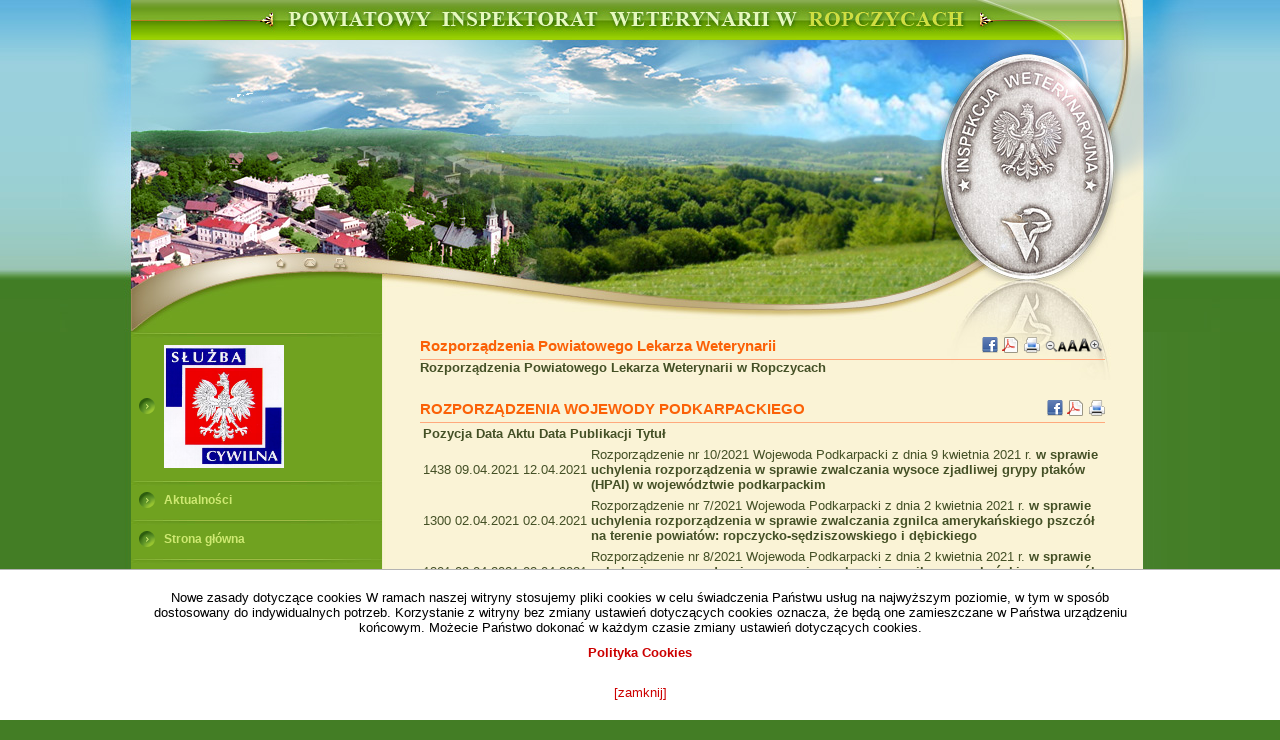

--- FILE ---
content_type: text/html; charset=utf-8
request_url: https://piw-ropczyce.pl/?c=mdTresc-cmPokaz-271
body_size: 57860
content:
<?xml version="1.0" encoding="UTF-8" ?>
<!DOCTYPE html PUBLIC "-//W3C//DTD XHTML 1.0 Transitional//EN" "http://www.w3.org/TR/xhtml1/DTD/xhtml1-transitional.dtd">
<html xmlns="http://www.w3.org/1999/xhtml">
<head>
<meta name="deklaracja-dostępności" content="http://www.piw-ropczyce.pl/deklaracja-dostepnosci.html">
<meta http-equiv="Content-Type" content="text/html; charset=UTF-8">
<title>Powiatowy Inspektorat Weterynarii w Ropczycach</title>
<!-- main calendar program --><script src="Zasoby/JavaScript/common.js" type="text/javascript"></script>
<script type="text/javascript" src="Zasoby/Kalendarz/calendar.js"></script>
<!-- language for the calendar -->
<script type="text/javascript" src="Zasoby/Kalendarz/lang/calendar-pl.js"></script>
<script type="text/javascript" src="Zasoby/Kalendarz/calendar-setup.js"></script>

<script type="text/javascript" src="Zasoby/JavaScript/imieniny.js"></script>
<!-- deklaracja MOOTOOLS -->
<script type="text/javascript" src="Zasoby/Mootools/mootools-full.js"></script>
<script type="text/javascript" src="Zasoby/Slideshow/slideshow.js"></script>
<!-- deklaracja MULTIBOX -->
<script type="text/javascript" src="Zasoby/Multibox/multibox.js"></script>
<script type="text/javascript" src="Zasoby/Multibox/overlay.js"></script>

<script src="Zasoby/Smoothgallery/jd.gallery.v2.js" type="text/javascript"></script>
<script src="Zasoby/Mootools/FancyUpload.js" type="text/javascript"></script>
<script src="Zasoby/Mootools/Swiff.Base.js" type="text/javascript"></script>
<script src="Zasoby/Mootools/Swiff.Uploader.js" type="text/javascript"></script>
<script src="Zasoby/fValidator/fValidator.js" type="text/javascript"></script>
<script src="Zasoby/fValidator/imask.js" type="text/javascript"></script>
<script type="text/javascript">
window.addEvent('domready', function() 
{
 var Tips1 = new Tips($$('.Tips4'), {
  	initialize:function(){
  		this.fx = new Fx.Style(this.toolTip, 'opacity', {duration: 500, wait: false}).set(0);
  	},
  	onShow: function(toolTip) {
  		this.fx.start(1);
  	},
  	onHide: function(toolTip) {
  		this.fx.start(0);
  	}
    });});
</script>
<!-- the following script defines the calendar.setup helper function, which makes
adding a calendar a matter of 1 or 2 lines of code. -->
<script type="text/javascript" src="Zasoby/DatePicker/pbbdatepicker.js"></script>
<script type="text/javascript" src="Zasoby/FCKEditor/fckeditor.js"></script>
<script type="text/javascript" src="Zasoby/JavaScript/transmenu_Packed.js"></script>
<script type="text/javascript" src="Zasoby/JavaScript/iepngfix_tilebg.js"></script>
<script type="text/javascript">
			var box2 = {};
			window.addEvent('domready', function(){
				box2 = new MultiBox('mbox', {descClassName: 'multiBoxDesc2', useOverlay: true});
			});
</script>
<link rel="stylesheet" type="text/css" media="all" href="Zasoby/Kalendarz/calendar-blue.css" title="calendar-red" >


<script src="Zasoby/jquery-1.6.4.min.js" type="text/javascript"></script>
<script src="Zasoby/jqSlideMenu/jqueryslidemenu.js" type="text/javascript"></script>
<script type="text/javascript">var $j = jQuery.noConflict();</script>
<script src="Zasoby/jquery-ui-1.8.16.custom.min.js" type="text/javascript"></script>
<script type="text/javascript">
    var box = null;
      if(MooTools.version=='1.11')window.addEvent('domready', function()
      {
        if ( box == null )
        box = new MultiBox('mb', { useOverlay: true});
    });
</script>

<link rel="stylesheet" type="text/css" media="all" href="Layout/style.css" >
<link rel="stylesheet" type="text/css" media="all" href="Zasoby/CSS/common.css" >

<!-- style MOOTOOLS -->
<link rel="stylesheet" type="text/css" media="all" href="Zasoby/Mootools/mootools.css" >
<link rel="stylesheet" type="text/css" media="all" href="Zasoby/JavaScript/validate.css" >
<!-- style MULTIBOX -->
<link href="Zasoby/Multibox/multibox.css" rel="stylesheet" type="text/css">
<link rel="stylesheet" href="Zasoby/Smoothgallery/jd.gallery.v2.css" type="text/css" media="screen">

<style type="text/css">
.content_stopka {display: none;}
</style>

<style type="text/css">
#test { 
	position: inherit;
}
 
ul#sortables {
	width: 300px;
	margin: 0;
	padding: 0;
}
 
li.sortme {
	padding: 4px 8px;
	color: #fff;
	cursor: pointer;
	list-style: none;
	width: 300px;
	background-color: #222;
}
 
ul#sortables li {
	margin: 10px 0;
}</style>

<link href="Zasoby/jqSlideMenu/jqueryslidemenu.css" rel="stylesheet" type="text/css">
<link href="Zasoby/jquery-ui-1.8.16.custom.css" rel="stylesheet" type="text/css">
<meta http-equiv="Content-Type" content="text/html; charset=utf-8" />
<script type="text/javascript" >
/* <![CDATA[ */
try { if (undefined == xajax.config) xajax.config = {}; } catch (e) { xajax = {}; xajax.config = {}; };
xajax.config.requestURI = "https://piw-ropczyce.pl/index.php?c=mdTresc-cmPokaz-271";
xajax.config.statusMessages = false;
xajax.config.waitCursor = true;
xajax.config.version = "xajax 0.5";
xajax.config.defaultMode = "asynchronous";
xajax.config.defaultMethod = "POST";
xajax.config.JavaScriptURI = "/Zasoby/xajax/";
/* ]]> */
</script>
<script type="text/javascript" src="/Zasoby/xajax/xajax_js/xajax_core.js" ></script>
<script type="text/javascript" >
/* <![CDATA[ */
window.setTimeout(
 function() {
  var scriptExists = false;
  try { if (xajax.isLoaded) scriptExists = true; }
  catch (e) {}
  if (!scriptExists) {
   alert("Error: the xajax Javascript component could not be included. Perhaps the URL is incorrect?\nURL: /Zasoby/xajax/xajax_js/xajax_core.js");
  }
 }, 2000);
/* ]]> */
</script>

<script type='text/javascript' >
/* <![CDATA[ */
xajax_mdNieruchomosciWczytajGminy = function() { return xajax.request( { xjxfun: 'mdNieruchomosciWczytajGminy' }, { parameters: arguments } ); };
xajax_mdNieruchomosciWczytajMiasta = function() { return xajax.request( { xjxfun: 'mdNieruchomosciWczytajMiasta' }, { parameters: arguments } ); };
xajax_mdNieruchomosciWczytajPowiaty = function() { return xajax.request( { xjxfun: 'mdNieruchomosciWczytajPowiaty' }, { parameters: arguments } ); };
xajax_mdNieruchomosciUsunZdjecie = function() { return xajax.request( { xjxfun: 'mdNieruchomosciUsunZdjecie' }, { parameters: arguments } ); };
xajax_mdNieruchomosciZdjecieGlowne = function() { return xajax.request( { xjxfun: 'mdNieruchomosciZdjecieGlowne' }, { parameters: arguments } ); };
xajax_sprawdzIloscOfert = function() { return xajax.request( { xjxfun: 'sprawdzIloscOfert' }, { parameters: arguments } ); };
xajax_mdGalUsunZdjecie = function() { return xajax.request( { xjxfun: 'mdGalUsunZdjecie' }, { parameters: arguments } ); };
xajax_setCookieInf = function() { return xajax.request( { xjxfun: 'setCookieInf' }, { parameters: arguments } ); };
xajax_mdRezerwacjeOnlineZmienDostepnoscFotela = function() { return xajax.request( { xjxfun: 'mdRezerwacjeOnlineZmienDostepnoscFotela' }, { parameters: arguments } ); };
xajax_mdRezerwacjeOnlineRaportWczytajFilmyDystrybutora = function() { return xajax.request( { xjxfun: 'mdRezerwacjeOnlineRaportWczytajFilmyDystrybutora' }, { parameters: arguments } ); };
xajax_mdRezerwacjeOnlineRaportWczytajDystrybutoraFilmu = function() { return xajax.request( { xjxfun: 'mdRezerwacjeOnlineRaportWczytajDystrybutoraFilmu' }, { parameters: arguments } ); };
xajax_mdRezerwacjeOnlineRezerwojBiletAdmin = function() { return xajax.request( { xjxfun: 'mdRezerwacjeOnlineRezerwojBiletAdmin' }, { parameters: arguments } ); };
xajax_mdRezerwacjeOnlineSprawdzMiejscaAdmin = function() { return xajax.request( { xjxfun: 'mdRezerwacjeOnlineSprawdzMiejscaAdmin' }, { parameters: arguments } ); };
xajax_mdRezerwacjeOnlineZmienBilet = function() { return xajax.request( { xjxfun: 'mdRezerwacjeOnlineZmienBilet' }, { parameters: arguments } ); };
xajax_mdRezerwacjeOnlineUsunRezerwacjeSzczegol = function() { return xajax.request( { xjxfun: 'mdRezerwacjeOnlineUsunRezerwacjeSzczegol' }, { parameters: arguments } ); };
xajax_mdRezerwacjeOnlineRezerwojWieleBiletowAdmin = function() { return xajax.request( { xjxfun: 'mdRezerwacjeOnlineRezerwojWieleBiletowAdmin' }, { parameters: arguments } ); };
xajax_mdRezerwacjeOnlineLogowanie = function() { return xajax.request( { xjxfun: 'mdRezerwacjeOnlineLogowanie' }, { parameters: arguments } ); };
xajax_mdRezerwacjeOnlineLogon = function() { return xajax.request( { xjxfun: 'mdRezerwacjeOnlineLogon' }, { parameters: arguments } ); };
xajax_mdRezerwacjeOnlineRejestracja = function() { return xajax.request( { xjxfun: 'mdRezerwacjeOnlineRejestracja' }, { parameters: arguments } ); };
xajax_mdRezerwacjeOnlineSzybkaRezerwacja = function() { return xajax.request( { xjxfun: 'mdRezerwacjeOnlineSzybkaRezerwacja' }, { parameters: arguments } ); };
xajax_mdRezerwacjeOnlineRefreshLogonContainer = function() { return xajax.request( { xjxfun: 'mdRezerwacjeOnlineRefreshLogonContainer' }, { parameters: arguments } ); };
xajax_rezerwacjaUsunRabat = function() { return xajax.request( { xjxfun: 'rezerwacjaUsunRabat' }, { parameters: arguments } ); };
xajax_rowNumbering = function() { return xajax.request( { xjxfun: 'rowNumbering' }, { parameters: arguments } ); };
xajax_mdRezerwacjeOnlineDeleteImg = function() { return xajax.request( { xjxfun: 'mdRezerwacjeOnlineDeleteImg' }, { parameters: arguments } ); };
xajax_ticketReturn = function() { return xajax.request( { xjxfun: 'ticketReturn' }, { parameters: arguments } ); };
xajax_roShowProducts = function() { return xajax.request( { xjxfun: 'roShowProducts' }, { parameters: arguments } ); };
xajax_roAddProductToReservation = function() { return xajax.request( { xjxfun: 'roAddProductToReservation' }, { parameters: arguments } ); };
xajax_roDeleteProductFromReservation = function() { return xajax.request( { xjxfun: 'roDeleteProductFromReservation' }, { parameters: arguments } ); };
xajax_roUpdateProductInReservation = function() { return xajax.request( { xjxfun: 'roUpdateProductInReservation' }, { parameters: arguments } ); };
xajax_roDeleteProductFromSavedReservation = function() { return xajax.request( { xjxfun: 'roDeleteProductFromSavedReservation' }, { parameters: arguments } ); };
xajax_roUpdateProductInSavedReservation = function() { return xajax.request( { xjxfun: 'roUpdateProductInSavedReservation' }, { parameters: arguments } ); };
xajax_roPrintReceipt = function() { return xajax.request( { xjxfun: 'roPrintReceipt' }, { parameters: arguments } ); };
xajax_roPrintReceiptCopy = function() { return xajax.request( { xjxfun: 'roPrintReceiptCopy' }, { parameters: arguments } ); };
xajax_roSellProducts = function() { return xajax.request( { xjxfun: 'roSellProducts' }, { parameters: arguments } ); };
xajax_roShowReservationInfo = function() { return xajax.request( { xjxfun: 'roShowReservationInfo' }, { parameters: arguments } ); };
xajax_roPrintTickets = function() { return xajax.request( { xjxfun: 'roPrintTickets' }, { parameters: arguments } ); };
/* ]]> */
</script>
<title>Tytuł strony</title>
<meta name="keywords" content="Słowa kluczowe">
<meta name="description" content="Opis strony">
</head>
<body onload="">
<div id="container">
<div id="top"><img src="Layout/PIW_ropczyce_top.jpg" alt="" border="0" usemap="#map" /></div>
<div id="main_menu">
<div id="menu01">
 <div id="menu_caly_kontener_1" class="menu_caly_kontener">
              <div id="menu_caly_kontener_top_1" class="menu_caly_kontener_top" style="display: none;"></div>
          <div class="menu_pozycja_kontener menu_pozycja_kontener_1 menu_pozycja_kontener_1_poziom_1 menu_pozycja_kontener_1_id_276 cms_menu_bg_color_0" >
                      <div class="menu_pozycja_up menu_pozycja_up_1 menu_pozycja_up_1_poziom_1"></div>
                      <div class="menu_pozycja_content menu_pozycja_content_1 menu_pozycja_content_1_poziom_1">
                          <div class="menu_pozycja_left menu_pozycja_left_1 menu_pozycja_left_1_poziom_1"></div>
                          <div class="menu_pozycja_tekst menu_pozycja_tekst_1 menu_pozycja_tekst_1_poziom_1"><a href="http://dsc.kprm.gov.pl/" target="_blank" >
                           <img alt="" src="https://piw-ropczyce.pl/FCK/godlo1_duze.jpg" style="height:123px; width:120px" /></a>  </div>
                          <div class="menu_pozycja_right_1 menu_pozycja_right_1_poziom_1"></div><div class="content_stopka" style="clear:both; width:100%; height:1px; font-size:0px;"></div></div>
                     <div class="menu_pozycja_bottom_1 menu_pozycja_bottom_1_poziom_1"></div>
                  </div><div class="kontener_podmenu" id="menu_id_276">
                      </div><div class="menu_pozycja_kontener menu_pozycja_kontener_1 menu_pozycja_kontener_1_poziom_1 menu_pozycja_kontener_1_id_171 cms_menu_bg_color_1" >
                      <div class="menu_pozycja_up menu_pozycja_up_1 menu_pozycja_up_1_poziom_1"></div>
                      <div class="menu_pozycja_content menu_pozycja_content_1 menu_pozycja_content_1_poziom_1">
                          <div class="menu_pozycja_left menu_pozycja_left_1 menu_pozycja_left_1_poziom_1"></div>
                          <div class="menu_pozycja_tekst menu_pozycja_tekst_1 menu_pozycja_tekst_1_poziom_1"><a href="./?c=mdAktualnosci-cmPokaz-171" class="menupionowe_pozycja_link" >Aktualności</a>  </div>
                          <div class="menu_pozycja_right_1 menu_pozycja_right_1_poziom_1"></div><div class="content_stopka" style="clear:both; width:100%; height:1px; font-size:0px;"></div></div>
                     <div class="menu_pozycja_bottom_1 menu_pozycja_bottom_1_poziom_1"></div>
                  </div><div class="kontener_podmenu" id="menu_id_171">
                      </div><div class="menu_pozycja_kontener menu_pozycja_kontener_1 menu_pozycja_kontener_1_poziom_1 menu_pozycja_kontener_1_id_170 cms_menu_bg_color_0" >
                      <div class="menu_pozycja_up menu_pozycja_up_1 menu_pozycja_up_1_poziom_1"></div>
                      <div class="menu_pozycja_content menu_pozycja_content_1 menu_pozycja_content_1_poziom_1">
                          <div class="menu_pozycja_left menu_pozycja_left_1 menu_pozycja_left_1_poziom_1"></div>
                          <div class="menu_pozycja_tekst menu_pozycja_tekst_1 menu_pozycja_tekst_1_poziom_1"><a href="./?c=mdTresc-cmPokaz-170" class="menupionowe_pozycja_link" >Strona główna</a>  </div>
                          <div class="menu_pozycja_right_1 menu_pozycja_right_1_poziom_1"></div><div class="content_stopka" style="clear:both; width:100%; height:1px; font-size:0px;"></div></div>
                     <div class="menu_pozycja_bottom_1 menu_pozycja_bottom_1_poziom_1"></div>
                  </div><div class="kontener_podmenu" id="menu_id_170">
                      </div><div class="menu_pozycja_kontener menu_pozycja_kontener_1 menu_pozycja_kontener_1_poziom_1 menu_pozycja_kontener_1_id_260 cms_menu_bg_color_1" >
                      <div class="menu_pozycja_up menu_pozycja_up_1 menu_pozycja_up_1_poziom_1"></div>
                      <div class="menu_pozycja_content menu_pozycja_content_1 menu_pozycja_content_1_poziom_1">
                          <div class="menu_pozycja_left menu_pozycja_left_1 menu_pozycja_left_1_poziom_1"></div>
                          <div class="menu_pozycja_tekst menu_pozycja_tekst_1 menu_pozycja_tekst_1_poziom_1"><a href="./?c=mdTresc-cmPokaz-260" class="menupionowe_pozycja_link" >Informacje</a>  </div>
                          <div class="menu_pozycja_right_1 menu_pozycja_right_1_poziom_1"></div><div class="content_stopka" style="clear:both; width:100%; height:1px; font-size:0px;"></div></div>
                     <div class="menu_pozycja_bottom_1 menu_pozycja_bottom_1_poziom_1"></div>
                  </div><div class="kontener_podmenu" id="menu_id_260">
                      <div class="menu_pozycja_kontener menu_pozycja_kontener_1 menu_pozycja_kontener_1_poziom_2 menu_pozycja_kontener_1_id_265 cms_menu_bg_color_0" >
                      <div class="menu_pozycja_up menu_pozycja_up_1 menu_pozycja_up_1_poziom_2"></div>
                      <div class="menu_pozycja_content menu_pozycja_content_1 menu_pozycja_content_1_poziom_2">
                          <div class="menu_pozycja_left menu_pozycja_left_1 menu_pozycja_left_1_poziom_2"></div>
                          <div class="menu_pozycja_tekst menu_pozycja_tekst_1 menu_pozycja_tekst_1_poziom_2"><a href="./?c=mdTresc-cmPokaz-265" class="menupionowe_pozycja_link" >Bezpieczeństwo żywności</a>  </div>
                          <div class="menu_pozycja_right_1 menu_pozycja_right_1_poziom_2"></div><div class="content_stopka" style="clear:both; width:100%; height:1px; font-size:0px;"></div></div>
                     <div class="menu_pozycja_bottom_1 menu_pozycja_bottom_1_poziom_2"></div>
                  </div><div class="kontener_podmenu" id="menu_id_265">
                      </div><div class="menu_pozycja_kontener menu_pozycja_kontener_1 menu_pozycja_kontener_1_poziom_2 menu_pozycja_kontener_1_id_263 cms_menu_bg_color_1" >
                      <div class="menu_pozycja_up menu_pozycja_up_1 menu_pozycja_up_1_poziom_2"></div>
                      <div class="menu_pozycja_content menu_pozycja_content_1 menu_pozycja_content_1_poziom_2">
                          <div class="menu_pozycja_left menu_pozycja_left_1 menu_pozycja_left_1_poziom_2"></div>
                          <div class="menu_pozycja_tekst menu_pozycja_tekst_1 menu_pozycja_tekst_1_poziom_2"><a href="./?c=mdTresc-cmPokaz-263" class="menupionowe_pozycja_link" >Pasze oraz uboczne produkty zwierzęce</a>  </div>
                          <div class="menu_pozycja_right_1 menu_pozycja_right_1_poziom_2"></div><div class="content_stopka" style="clear:both; width:100%; height:1px; font-size:0px;"></div></div>
                     <div class="menu_pozycja_bottom_1 menu_pozycja_bottom_1_poziom_2"></div>
                  </div><div class="kontener_podmenu" id="menu_id_263">
                      </div><div class="menu_pozycja_kontener menu_pozycja_kontener_1 menu_pozycja_kontener_1_poziom_2 menu_pozycja_kontener_1_id_264 cms_menu_bg_color_0" >
                      <div class="menu_pozycja_up menu_pozycja_up_1 menu_pozycja_up_1_poziom_2"></div>
                      <div class="menu_pozycja_content menu_pozycja_content_1 menu_pozycja_content_1_poziom_2">
                          <div class="menu_pozycja_left menu_pozycja_left_1 menu_pozycja_left_1_poziom_2"></div>
                          <div class="menu_pozycja_tekst menu_pozycja_tekst_1 menu_pozycja_tekst_1_poziom_2"><a href="./?c=mdTresc-cmPokaz-264" class="menupionowe_pozycja_link" >Zdrowie i ochrona zwierząt<br />
Zwalczanie chor&oacute;b zakaźnych zwierząt</a>  </div>
                          <div class="menu_pozycja_right_1 menu_pozycja_right_1_poziom_2"></div><div class="content_stopka" style="clear:both; width:100%; height:1px; font-size:0px;"></div></div>
                     <div class="menu_pozycja_bottom_1 menu_pozycja_bottom_1_poziom_2"></div>
                  </div><div class="kontener_podmenu" id="menu_id_264">
                      </div><div class="menu_pozycja_kontener menu_pozycja_kontener_1 menu_pozycja_kontener_1_poziom_2 menu_pozycja_kontener_1_id_271 cms_menu_bg_color_1" >
                      <div class="menu_pozycja_up menu_pozycja_up_1 menu_pozycja_up_1_poziom_2"></div>
                      <div class="menu_pozycja_content menu_pozycja_content_1 menu_pozycja_content_1_poziom_2">
                          <div class="menu_pozycja_left menu_pozycja_left_1 menu_pozycja_left_1_poziom_2"></div>
                          <div class="menu_pozycja_tekst menu_pozycja_tekst_1 menu_pozycja_tekst_1_poziom_2"><a href="./?c=mdTresc-cmPokaz-271" class="menupionowe_pozycja_link"  id="cms_menu_pozycja_kliknieta" >Rozporządzenia</a>  </div>
                          <div class="menu_pozycja_right_1 menu_pozycja_right_1_poziom_2"></div><div class="content_stopka" style="clear:both; width:100%; height:1px; font-size:0px;"></div></div>
                     <div class="menu_pozycja_bottom_1 menu_pozycja_bottom_1_poziom_2"></div>
                  </div><div class="kontener_podmenu" id="menu_id_271">
                      </div></div><div class="menu_pozycja_kontener menu_pozycja_kontener_1 menu_pozycja_kontener_1_poziom_1 menu_pozycja_kontener_1_id_237 cms_menu_bg_color_0" >
                      <div class="menu_pozycja_up menu_pozycja_up_1 menu_pozycja_up_1_poziom_1"></div>
                      <div class="menu_pozycja_content menu_pozycja_content_1 menu_pozycja_content_1_poziom_1">
                          <div class="menu_pozycja_left menu_pozycja_left_1 menu_pozycja_left_1_poziom_1"></div>
                          <div class="menu_pozycja_tekst menu_pozycja_tekst_1 menu_pozycja_tekst_1_poziom_1"><a href="./?c=mdTresc-cmPokaz-237" class="menupionowe_pozycja_link" ><p>Statut </p></a>  </div>
                          <div class="menu_pozycja_right_1 menu_pozycja_right_1_poziom_1"></div><div class="content_stopka" style="clear:both; width:100%; height:1px; font-size:0px;"></div></div>
                     <div class="menu_pozycja_bottom_1 menu_pozycja_bottom_1_poziom_1"></div>
                  </div><div class="kontener_podmenu" id="menu_id_237">
                      </div><div class="menu_pozycja_kontener menu_pozycja_kontener_1 menu_pozycja_kontener_1_poziom_1 menu_pozycja_kontener_1_id_173 cms_menu_bg_color_1" >
                      <div class="menu_pozycja_up menu_pozycja_up_1 menu_pozycja_up_1_poziom_1"></div>
                      <div class="menu_pozycja_content menu_pozycja_content_1 menu_pozycja_content_1_poziom_1">
                          <div class="menu_pozycja_left menu_pozycja_left_1 menu_pozycja_left_1_poziom_1"></div>
                          <div class="menu_pozycja_tekst menu_pozycja_tekst_1 menu_pozycja_tekst_1_poziom_1"><a href="./?c=mdTresc-cmPokaz-173" class="menupionowe_pozycja_link" ><p>Zadania</p></a>  </div>
                          <div class="menu_pozycja_right_1 menu_pozycja_right_1_poziom_1"></div><div class="content_stopka" style="clear:both; width:100%; height:1px; font-size:0px;"></div></div>
                     <div class="menu_pozycja_bottom_1 menu_pozycja_bottom_1_poziom_1"></div>
                  </div><div class="kontener_podmenu" id="menu_id_173">
                      </div><div class="menu_pozycja_kontener menu_pozycja_kontener_1 menu_pozycja_kontener_1_poziom_1 menu_pozycja_kontener_1_id_172 cms_menu_bg_color_0" >
                      <div class="menu_pozycja_up menu_pozycja_up_1 menu_pozycja_up_1_poziom_1"></div>
                      <div class="menu_pozycja_content menu_pozycja_content_1 menu_pozycja_content_1_poziom_1">
                          <div class="menu_pozycja_left menu_pozycja_left_1 menu_pozycja_left_1_poziom_1"></div>
                          <div class="menu_pozycja_tekst menu_pozycja_tekst_1 menu_pozycja_tekst_1_poziom_1"><a href="./?c=mdTresc-cmPokaz-172" class="menupionowe_pozycja_link" ><p>Struktura organizacyjna</p></a>  </div>
                          <div class="menu_pozycja_right_1 menu_pozycja_right_1_poziom_1"></div><div class="content_stopka" style="clear:both; width:100%; height:1px; font-size:0px;"></div></div>
                     <div class="menu_pozycja_bottom_1 menu_pozycja_bottom_1_poziom_1"></div>
                  </div><div class="kontener_podmenu" id="menu_id_172">
                      </div><div class="menu_pozycja_kontener menu_pozycja_kontener_1 menu_pozycja_kontener_1_poziom_1 menu_pozycja_kontener_1_id_204 cms_menu_bg_color_1" >
                      <div class="menu_pozycja_up menu_pozycja_up_1 menu_pozycja_up_1_poziom_1"></div>
                      <div class="menu_pozycja_content menu_pozycja_content_1 menu_pozycja_content_1_poziom_1">
                          <div class="menu_pozycja_left menu_pozycja_left_1 menu_pozycja_left_1_poziom_1"></div>
                          <div class="menu_pozycja_tekst menu_pozycja_tekst_1 menu_pozycja_tekst_1_poziom_1"><a href="./?c=mdTresc-cmPokaz-204" class="menupionowe_pozycja_link" ><p>Kontakt</p></a>  </div>
                          <div class="menu_pozycja_right_1 menu_pozycja_right_1_poziom_1"></div><div class="content_stopka" style="clear:both; width:100%; height:1px; font-size:0px;"></div></div>
                     <div class="menu_pozycja_bottom_1 menu_pozycja_bottom_1_poziom_1"></div>
                  </div><div class="kontener_podmenu" id="menu_id_204">
                      <div class="menu_pozycja_kontener menu_pozycja_kontener_1 menu_pozycja_kontener_1_poziom_2 menu_pozycja_kontener_1_id_242 cms_menu_bg_color_0" >
                      <div class="menu_pozycja_up menu_pozycja_up_1 menu_pozycja_up_1_poziom_2"></div>
                      <div class="menu_pozycja_content menu_pozycja_content_1 menu_pozycja_content_1_poziom_2">
                          <div class="menu_pozycja_left menu_pozycja_left_1 menu_pozycja_left_1_poziom_2"></div>
                          <div class="menu_pozycja_tekst menu_pozycja_tekst_1 menu_pozycja_tekst_1_poziom_2"><a href="./?c=mdKontakt-cmDodaj-242" class="menupionowe_pozycja_link" ><p>Wyślij wiadomość</p></a>  </div>
                          <div class="menu_pozycja_right_1 menu_pozycja_right_1_poziom_2"></div><div class="content_stopka" style="clear:both; width:100%; height:1px; font-size:0px;"></div></div>
                     <div class="menu_pozycja_bottom_1 menu_pozycja_bottom_1_poziom_2"></div>
                  </div><div class="kontener_podmenu" id="menu_id_242">
                      </div><div class="menu_pozycja_kontener menu_pozycja_kontener_1 menu_pozycja_kontener_1_poziom_2 menu_pozycja_kontener_1_id_234 cms_menu_bg_color_1" >
                      <div class="menu_pozycja_up menu_pozycja_up_1 menu_pozycja_up_1_poziom_2"></div>
                      <div class="menu_pozycja_content menu_pozycja_content_1 menu_pozycja_content_1_poziom_2">
                          <div class="menu_pozycja_left menu_pozycja_left_1 menu_pozycja_left_1_poziom_2"></div>
                          <div class="menu_pozycja_tekst menu_pozycja_tekst_1 menu_pozycja_tekst_1_poziom_2"><a href="./?c=mdTresc-cmPokaz-234" class="menupionowe_pozycja_link" >ELEKTRONICZNA SKRZYNKA PODAWCZA</a>  </div>
                          <div class="menu_pozycja_right_1 menu_pozycja_right_1_poziom_2"></div><div class="content_stopka" style="clear:both; width:100%; height:1px; font-size:0px;"></div></div>
                     <div class="menu_pozycja_bottom_1 menu_pozycja_bottom_1_poziom_2"></div>
                  </div><div class="kontener_podmenu" id="menu_id_234">
                      </div><div class="menu_pozycja_kontener menu_pozycja_kontener_1 menu_pozycja_kontener_1_poziom_2 menu_pozycja_kontener_1_id_281 cms_menu_bg_color_0" >
                      <div class="menu_pozycja_up menu_pozycja_up_1 menu_pozycja_up_1_poziom_2"></div>
                      <div class="menu_pozycja_content menu_pozycja_content_1 menu_pozycja_content_1_poziom_2">
                          <div class="menu_pozycja_left menu_pozycja_left_1 menu_pozycja_left_1_poziom_2"></div>
                          <div class="menu_pozycja_tekst menu_pozycja_tekst_1 menu_pozycja_tekst_1_poziom_2"><a href="./?c=mdTresc-cmPokaz-281" class="menupionowe_pozycja_link" >e-Doręczenia</a>  </div>
                          <div class="menu_pozycja_right_1 menu_pozycja_right_1_poziom_2"></div><div class="content_stopka" style="clear:both; width:100%; height:1px; font-size:0px;"></div></div>
                     <div class="menu_pozycja_bottom_1 menu_pozycja_bottom_1_poziom_2"></div>
                  </div><div class="kontener_podmenu" id="menu_id_281">
                      </div></div><div class="menu_pozycja_kontener menu_pozycja_kontener_1 menu_pozycja_kontener_1_poziom_1 menu_pozycja_kontener_1_id_174 cms_menu_bg_color_0" >
                      <div class="menu_pozycja_up menu_pozycja_up_1 menu_pozycja_up_1_poziom_1"></div>
                      <div class="menu_pozycja_content menu_pozycja_content_1 menu_pozycja_content_1_poziom_1">
                          <div class="menu_pozycja_left menu_pozycja_left_1 menu_pozycja_left_1_poziom_1"></div>
                          <div class="menu_pozycja_tekst menu_pozycja_tekst_1 menu_pozycja_tekst_1_poziom_1"><a href="./?c=mdTresc-cmPokaz-174" class="menupionowe_pozycja_link" ><p>Przepisy prawne</p></a>  </div>
                          <div class="menu_pozycja_right_1 menu_pozycja_right_1_poziom_1"></div><div class="content_stopka" style="clear:both; width:100%; height:1px; font-size:0px;"></div></div>
                     <div class="menu_pozycja_bottom_1 menu_pozycja_bottom_1_poziom_1"></div>
                  </div><div class="kontener_podmenu" id="menu_id_174">
                      </div><div class="menu_pozycja_kontener menu_pozycja_kontener_1 menu_pozycja_kontener_1_poziom_1 menu_pozycja_kontener_1_id_213 cms_menu_bg_color_1" >
                      <div class="menu_pozycja_up menu_pozycja_up_1 menu_pozycja_up_1_poziom_1"></div>
                      <div class="menu_pozycja_content menu_pozycja_content_1 menu_pozycja_content_1_poziom_1">
                          <div class="menu_pozycja_left menu_pozycja_left_1 menu_pozycja_left_1_poziom_1"></div>
                          <div class="menu_pozycja_tekst menu_pozycja_tekst_1 menu_pozycja_tekst_1_poziom_1"><a href="./?c=mdTresc-cmPokaz-213" class="menupionowe_pozycja_link" >Zam&oacute;wienia publiczne</a>  </div>
                          <div class="menu_pozycja_right_1 menu_pozycja_right_1_poziom_1"></div><div class="content_stopka" style="clear:both; width:100%; height:1px; font-size:0px;"></div></div>
                     <div class="menu_pozycja_bottom_1 menu_pozycja_bottom_1_poziom_1"></div>
                  </div><div class="kontener_podmenu" id="menu_id_213">
                      <div class="menu_pozycja_kontener menu_pozycja_kontener_1 menu_pozycja_kontener_1_poziom_2 menu_pozycja_kontener_1_id_277 cms_menu_bg_color_0" >
                      <div class="menu_pozycja_up menu_pozycja_up_1 menu_pozycja_up_1_poziom_2"></div>
                      <div class="menu_pozycja_content menu_pozycja_content_1 menu_pozycja_content_1_poziom_2">
                          <div class="menu_pozycja_left menu_pozycja_left_1 menu_pozycja_left_1_poziom_2"></div>
                          <div class="menu_pozycja_tekst menu_pozycja_tekst_1 menu_pozycja_tekst_1_poziom_2"><a href="./?c=mdTresc-cmPokaz-277" class="menupionowe_pozycja_link" >Zapytania ofertowe</a>  </div>
                          <div class="menu_pozycja_right_1 menu_pozycja_right_1_poziom_2"></div><div class="content_stopka" style="clear:both; width:100%; height:1px; font-size:0px;"></div></div>
                     <div class="menu_pozycja_bottom_1 menu_pozycja_bottom_1_poziom_2"></div>
                  </div><div class="kontener_podmenu" id="menu_id_277">
                      </div></div><div class="menu_pozycja_kontener menu_pozycja_kontener_1 menu_pozycja_kontener_1_poziom_1 menu_pozycja_kontener_1_id_214 cms_menu_bg_color_0" >
                      <div class="menu_pozycja_up menu_pozycja_up_1 menu_pozycja_up_1_poziom_1"></div>
                      <div class="menu_pozycja_content menu_pozycja_content_1 menu_pozycja_content_1_poziom_1">
                          <div class="menu_pozycja_left menu_pozycja_left_1 menu_pozycja_left_1_poziom_1"></div>
                          <div class="menu_pozycja_tekst menu_pozycja_tekst_1 menu_pozycja_tekst_1_poziom_1"><a href="./?c=mdTresc-cmPokaz-214" class="menupionowe_pozycja_link" ><p>Druki do pobrania</p></a>  </div>
                          <div class="menu_pozycja_right_1 menu_pozycja_right_1_poziom_1"></div><div class="content_stopka" style="clear:both; width:100%; height:1px; font-size:0px;"></div></div>
                     <div class="menu_pozycja_bottom_1 menu_pozycja_bottom_1_poziom_1"></div>
                  </div><div class="kontener_podmenu" id="menu_id_214">
                      </div><div class="menu_pozycja_kontener menu_pozycja_kontener_1 menu_pozycja_kontener_1_poziom_1 menu_pozycja_kontener_1_id_229 cms_menu_bg_color_1" >
                      <div class="menu_pozycja_up menu_pozycja_up_1 menu_pozycja_up_1_poziom_1"></div>
                      <div class="menu_pozycja_content menu_pozycja_content_1 menu_pozycja_content_1_poziom_1">
                          <div class="menu_pozycja_left menu_pozycja_left_1 menu_pozycja_left_1_poziom_1"></div>
                          <div class="menu_pozycja_tekst menu_pozycja_tekst_1 menu_pozycja_tekst_1_poziom_1"><a href="./?c=mdGal-cmPrezentuj-229" class="menupionowe_pozycja_link" ><p>Galeria zdjęć</p></a>  </div>
                          <div class="menu_pozycja_right_1 menu_pozycja_right_1_poziom_1"></div><div class="content_stopka" style="clear:both; width:100%; height:1px; font-size:0px;"></div></div>
                     <div class="menu_pozycja_bottom_1 menu_pozycja_bottom_1_poziom_1"></div>
                  </div><div class="kontener_podmenu" id="menu_id_229">
                      </div><div class="menu_pozycja_kontener menu_pozycja_kontener_1 menu_pozycja_kontener_1_poziom_1 menu_pozycja_kontener_1_id_278 cms_menu_bg_color_0" >
                      <div class="menu_pozycja_up menu_pozycja_up_1 menu_pozycja_up_1_poziom_1"></div>
                      <div class="menu_pozycja_content menu_pozycja_content_1 menu_pozycja_content_1_poziom_1">
                          <div class="menu_pozycja_left menu_pozycja_left_1 menu_pozycja_left_1_poziom_1"></div>
                          <div class="menu_pozycja_tekst menu_pozycja_tekst_1 menu_pozycja_tekst_1_poziom_1"><a href="http://www.piw-ropczyce.pl/deklaracja-dostepnosci.html" target="_blank" >
                           Deklaracja dostępności</a>  </div>
                          <div class="menu_pozycja_right_1 menu_pozycja_right_1_poziom_1"></div><div class="content_stopka" style="clear:both; width:100%; height:1px; font-size:0px;"></div></div>
                     <div class="menu_pozycja_bottom_1 menu_pozycja_bottom_1_poziom_1"></div>
                  </div><div class="kontener_podmenu" id="menu_id_278">
                      <div class="menu_pozycja_kontener menu_pozycja_kontener_1 menu_pozycja_kontener_1_poziom_2 menu_pozycja_kontener_1_id_279 cms_menu_bg_color_0" >
                      <div class="menu_pozycja_up menu_pozycja_up_1 menu_pozycja_up_1_poziom_2"></div>
                      <div class="menu_pozycja_content menu_pozycja_content_1 menu_pozycja_content_1_poziom_2">
                          <div class="menu_pozycja_left menu_pozycja_left_1 menu_pozycja_left_1_poziom_2"></div>
                          <div class="menu_pozycja_tekst menu_pozycja_tekst_1 menu_pozycja_tekst_1_poziom_2"><a href="./?c=mdTresc-cmPokaz-279" class="menupionowe_pozycja_link" >Raport o stanie zapewniania dostępności</a>  </div>
                          <div class="menu_pozycja_right_1 menu_pozycja_right_1_poziom_2"></div><div class="content_stopka" style="clear:both; width:100%; height:1px; font-size:0px;"></div></div>
                     <div class="menu_pozycja_bottom_1 menu_pozycja_bottom_1_poziom_2"></div>
                  </div><div class="kontener_podmenu" id="menu_id_279">
                      </div></div><div class="menu_pozycja_kontener menu_pozycja_kontener_1 menu_pozycja_kontener_1_poziom_1 menu_pozycja_kontener_1_id_267 cms_menu_bg_color_1" >
                      <div class="menu_pozycja_up menu_pozycja_up_1 menu_pozycja_up_1_poziom_1"></div>
                      <div class="menu_pozycja_content menu_pozycja_content_1 menu_pozycja_content_1_poziom_1">
                          <div class="menu_pozycja_left menu_pozycja_left_1 menu_pozycja_left_1_poziom_1"></div>
                          <div class="menu_pozycja_tekst menu_pozycja_tekst_1 menu_pozycja_tekst_1_poziom_1"><a href="http://bip.piw-ropczyce.pl/" target="_blank" >
                           &nbsp; <img width="93" height="86" align="left" src="/FCK/image/bip_zetorzeszow_logoBip(2).png" alt="" /></a>  </div>
                          <div class="menu_pozycja_right_1 menu_pozycja_right_1_poziom_1"></div><div class="content_stopka" style="clear:both; width:100%; height:1px; font-size:0px;"></div></div>
                     <div class="menu_pozycja_bottom_1 menu_pozycja_bottom_1_poziom_1"></div>
                  </div><div class="kontener_podmenu" id="menu_id_267">
                      </div>
              <div id="menu_caly_kontener_bottom_1" class="menu_caly_kontener_bottom" style="display: none;"></div>
        </div> 
 </div>
 <div id="menu02">
  <img alt="" src="Layout/PIW_ropczyce_menu02_top.jpg" style="width: 252px; height: 133px; padding: 0px;" />
  
  <a href="http://bip.gov.pl"_blank"><img alt="" src="Layout/PIW_ropczyce_menu02_bip.png" border="0" /></a><br />
  <a href="http://www.wetgiw.gov.pl" target="_blank"><img alt="" src="Layout/PIW_ropczyce_menu02_giw.png" border="0" /></a><br />
  <a href="http://wiw.krosno.pl" target="_blank"><img alt="" src="Layout/PIW_ropczyce_menu02_wiw.png" border="0" /></a><br />
  <a href="http://www.minrol.gov.pl" target="_blank"><img alt="" src="Layout/PIW_ropczyce_menu02_mrirw.png" border="0" /></a><br />
  <a href="http://www.arimr.gov.pl" target="_blank"><img alt="" src="Layout/PIW_ropczyce_menu02_arimr.png" border="0" /></a><br />
  <a href="http://www.piwet.pulawy.pl" target="_blank"><img alt="" src="Layout/PIW_ropczyce_menu02_piw.png" border="0" /></a><br />
  <a href="http://www.poilw.com.pl" target="_blank"><img alt="" src="Layout/PIW_ropczyce_menu02_pilw.png" border="0" /></a><br />
  
  <br />
  <img alt="" src="Layout/PIW_ropczyce_menu02_foo.jpg" style="width: 252px; height: 84px; padding: 0px;" />
 </div>
 

</div>

<div id="main_content">
	<script type="text/javascript" src="Zasoby/JavaScript/vote.js"></script><script type="text/javascript" src="Zasoby/JavaScript/FontStyle.js"></script><div id="tresc_glowna_strony">
  <div id="podtresc_glowna_strony">
    
    
    
    <div class="tresc_pozycja_kontener" style="width:100%">
  <div class="tresc_top_kontener"></div>
  <div class="tresc_srodek_kontener">
    
          <div class="kontener_narzedzia">
    <div class="tresc_ikonki" >
        <img id="tresc_ikonki_pomniejsz" src="Zasoby/Grafiki/AA_minus.png" class="Tips4" onclick="DecFontSize('tresc_glowna_strony')" title="Zmniejsz rozmiar tekstu" style="cursor:pointer;" alt="" /><img id="tresc_ikonki_normalne" src="Zasoby/Grafiki/AA_normal.png" class="Tips4" title="Normalny rozmiar tekstu" onclick="NormalFontSize('tresc_glowna_strony')" style="cursor:pointer;" alt="" /><img id="tresc_ikonki_powieksz" src="Zasoby/Grafiki/AA_plus.png" class="Tips4" onclick="IncFontSize('tresc_glowna_strony')" title="Zwiększ rozmiar tekstu" style="cursor:pointer;" alt="" />
    </div>
    <div class="kontener_dukowanie">
        <form method="POST" action="./?c=mdDrukuj-cmDrukujElement" target="_blank">
            <input type="hidden" id="StronaID" name="StronaID" value="271" />
            <input type="hidden" id="Jezyk" name="Jezyk" value="pl" />
            <input type="hidden" id="Index" name="Index" value="0" />
            <input type="image" src="Zasoby/Grafiki/print.png" title="Drukuj tekst" class="Tips4" alt="Wydrukuj dokument" />
        </form>
    </div>
    <div class="kontener_pdf">
        <form method="POST" action="./?c=mdPDF" target="_blank">
            <input type="hidden" id="StronaID1" name="StronaID" value="271" />
            <input type="hidden" id="Jezyk1" name="Jezyk" value="pl" />
            <input type="hidden" id="Index1" name="Index" value="0" />
            <input type="image" src="Zasoby/Grafiki/pdf.png" title="Stwórz dokument PDF" class="Tips4" alt="Drukuj PDF" />
        </form>
    </div>
    <div class="kontener_facebook">
        <a href="http://www.facebook.com/sharer.php?u=piw-ropczyce.pl/?c=mdTresc-cmPokaz-271">
            <img src="Zasoby/Grafiki/facebook.png" alt="facebook"/>
        </a>
    </div>
</div>
        <div class="tresc_tytul_kontener">
      <div class="tresc_tytul_kontener_top" style="display: none;"></div>
      <div class="tresc_tag"></div>
      <div class="tresc_tytul_tekst">Rozporządzenia Powiatowego Lekarza Weterynarii</div>
      <div class="tresc_tytul_kontener_bottom" style="display: none;"></div>
    </div>
    <div class="tresc_wynik_kontener">
      <a href="https://edziennik.rzeszow.uw.gov.pl/publisher/702">Rozporządzenia Powiatowego Lekarza Weterynarii w Ropczycach</a>
    </div>
    
    <div class="tresc_stopka_kontener">
          </div>
  </div>
  <div class="tresc_bottom_kontener"></div>
  <br />
  
  
</div><div class="tresc_pozycja_kontener" style="width:100%">
  <div class="tresc_top_kontener"></div>
  <div class="tresc_srodek_kontener">
    
          <div class="kontener_narzedzia">
    <div class="kontener_dukowanie">
        <form method="POST" action="./?c=mdDrukuj-cmDrukujElement" target="_blank">
            <input type="hidden" id="StronaID" name="StronaID" value="271" />
            <input type="hidden" id="Jezyk" name="Jezyk" value="pl" />
            <input type="hidden" id="Index" name="Index" value="1" />
            <input type="image" src="Zasoby/Grafiki/print.png" title="Drukuj tekst" class="Tips4" alt="Wydrukuj dokument" />
        </form>
    </div>
    <div class="kontener_pdf">
        <form method="POST" action="./?c=mdPDF" target="_blank">
            <input type="hidden" id="StronaID1" name="StronaID" value="271" />
            <input type="hidden" id="Jezyk1" name="Jezyk" value="pl" />
            <input type="hidden" id="Index1" name="Index" value="1" />
            <input type="image" src="Zasoby/Grafiki/pdf.png" title="Stwórz dokument PDF" class="Tips4" alt="Drukuj PDF" />
        </form>
    </div>
    <div class="kontener_facebook">
        <a href="http://www.facebook.com/sharer.php?u=piw-ropczyce.pl/?c=mdTresc-cmPokaz-271">
            <img src="Zasoby/Grafiki/facebook.png" alt="facebook"/>
        </a>
    </div>
</div>
        <div class="tresc_tytul_kontener">
      <div class="tresc_tytul_kontener_top" style="display: none;"></div>
      <div class="tresc_tag"></div>
      <div class="tresc_tytul_tekst">ROZPORZĄDZENIA WOJEWODY PODKARPACKIEGO</div>
      <div class="tresc_tytul_kontener_bottom" style="display: none;"></div>
    </div>
    <div class="tresc_wynik_kontener">
      <table class="anim-opacity anim-repeat-tr-wrapper table table-condensed table-hover">
	<thead>
		<tr>
			<th scope="col" style="text-align:left; vertical-align:bottom">Pozycja</th>
			<th scope="col" style="text-align:center; vertical-align:bottom">Data Aktu</th>
			<th scope="col" style="text-align:center; vertical-align:bottom">Data Publikacji</th>
			<th scope="col" style="text-align:left; vertical-align:bottom">Tytuł</th>
		</tr>
	</thead>
</table>

<table class="anim-opacity anim-repeat-tr-wrapper nonce-abcActGrid table table-condensed table-hover">
	<tbody>
		<tr>
			<td>1438</td>
			<td>09.04.2021</td>
			<td>12.04.2021</td>
			<td>
			<div class="ng-scope">Rozporządzenie nr 10/2021 Wojewoda Podkarpacki z dnia 9 kwietnia 2021&nbsp;r. <a class="subject ng-binding" href="https://edziennik.rzeszow.uw.gov.pl/legalact/2021/1438" tabindex="0">w sprawie uchylenia rozporządzenia w&nbsp;sprawie zwalczania wysoce zjadliwej grypy ptak&oacute;w (HPAI) w&nbsp;wojew&oacute;dztwie podkarpackim </a></div>
			</td>
		</tr>
	</tbody>
</table>

<table class="anim-opacity anim-repeat-tr-wrapper nonce-abcActGrid table table-condensed table-hover">
	<tbody>
		<tr>
			<td>1300</td>
			<td>02.04.2021</td>
			<td>02.04.2021</td>
			<td>
			<div class="ng-scope">Rozporządzenie nr 7/2021 Wojewoda Podkarpacki z dnia 2 kwietnia 2021&nbsp;r. <a class="subject ng-binding" href="https://edziennik.rzeszow.uw.gov.pl/legalact/2021/1300" tabindex="0">w sprawie uchylenia rozporządzenia w&nbsp;sprawie zwalczania zgnilca amerykańskiego pszcz&oacute;ł na terenie powiat&oacute;w: ropczycko-sędziszowskiego i&nbsp;dębickiego </a></div>
			</td>
		</tr>
	</tbody>
</table>

<table class="anim-opacity anim-repeat-tr-wrapper nonce-abcActGrid table table-condensed table-hover">
	<tbody>
		<tr>
			<td>1301</td>
			<td>02.04.2021</td>
			<td>02.04.2021</td>
			<td>
			<div class="ng-scope">Rozporządzenie nr 8/2021 Wojewoda Podkarpacki z dnia 2 kwietnia 2021&nbsp;r. <a class="subject ng-binding" href="https://edziennik.rzeszow.uw.gov.pl/legalact/2021/1301" tabindex="0">w sprawie uchylenia rozporządzenia w&nbsp;sprawie zwalczania zgnilca amerykańskiego pszcz&oacute;ł na terenie powiat&oacute;w: ropczycko-sędziszowskiego, dębickiego i&nbsp;mieleckiego </a></div>
			</td>
		</tr>
	</tbody>
</table>

<table class="anim-opacity anim-repeat-tr-wrapper nonce-abcActGrid table table-condensed table-hover">
	<tbody>
		<tr>
			<td>1261</td>
			<td>30.03.2021</td>
			<td>31.03.2021</td>
			<td>
			<div class="ng-scope">Rozporządzenie nr 6/2021 Wojewoda Podkarpacki z dnia 30 marca 2021&nbsp;r. <a class="subject ng-binding" href="https://edziennik.rzeszow.uw.gov.pl/legalact/2021/1261" tabindex="0">w sprawie odstrzału sanitarnego dzik&oacute;w na terenie wojew&oacute;dztwa podkarpackiego </a></div>
			</td>
		</tr>
	</tbody>
</table>

<table class="anim-opacity anim-repeat-tr-wrapper nonce-abcActGrid table table-condensed table-hover">
	<tbody>
		<tr>
			<td>931</td>
			<td>09.03.2021</td>
			<td>09.03.2021</td>
			<td>
			<div class="ng-scope">Rozporządzenie nr 4/2021 Wojewoda Podkarpacki z dnia 9 marca 2021&nbsp;r. <a class="subject ng-binding" href="https://edziennik.rzeszow.uw.gov.pl/legalact/2021/931" tabindex="0">w sprawie zwalczania wysoce zjadliwej grypy ptak&oacute;w (HPAI) w&nbsp;wojew&oacute;dztwie podkarpackim. </a></div>
			</td>
		</tr>
	</tbody>
</table>

<table class="anim-opacity anim-repeat-tr-wrapper table table-condensed table-hover" style="background-color:rgb(255, 255, 255); border-collapse:collapse; border-spacing:0px; box-sizing:border-box; color:rgb(102, 102, 102); font-family:helvetica,arial,sans-serif; font-size:13px; letter-spacing:0.2px; margin-bottom:19px; max-width:100%; width:700px">
	<thead>
		<tr>
			<th scope="col" style="text-align:left; vertical-align:bottom">&nbsp;</th>
			<th scope="col" style="text-align:center; vertical-align:bottom">&nbsp;</th>
			<th scope="col" style="text-align:center; vertical-align:bottom">&nbsp;</th>
			<th scope="col" style="text-align:left; vertical-align:bottom">&nbsp;</th>
		</tr>
	</thead>
	<tbody>
		<tr>
			<td style="vertical-align:middle">3344&nbsp;</td>
			<td style="text-align:center; vertical-align:middle"><span style="background-color:rgb(255, 255, 255); color:rgb(102, 102, 102); font-family:helvetica,arial,sans-serif; font-size:13px">24.06.2019</span></td>
			<td style="text-align:center; vertical-align:middle"><span style="background-color:rgb(255, 255, 255); color:rgb(102, 102, 102); font-family:helvetica,arial,sans-serif; font-size:13px">25.06.2019</span></td>
			<td style="vertical-align:middle"><span style="background-color:rgb(255, 255, 255); color:rgb(102, 102, 102); font-family:helvetica,arial,sans-serif; font-size:13px">Rozporządzenie&nbsp;</span><span style="background-color:rgb(255, 255, 255); color:rgb(102, 102, 102); font-family:helvetica,arial,sans-serif; font-size:13px">nr 2/2019</span><span style="background-color:rgb(255, 255, 255); color:rgb(102, 102, 102); font-family:helvetica,arial,sans-serif; font-size:13px">&nbsp;</span><span style="background-color:rgb(255, 255, 255); color:rgb(102, 102, 102); font-family:helvetica,arial,sans-serif; font-size:13px">Wojewoda Podkarpacki&nbsp;</span><span style="background-color:rgb(255, 255, 255); color:rgb(102, 102, 102); font-family:helvetica,arial,sans-serif; font-size:13px">z dnia 24 czerwca 2019&nbsp;r.&nbsp;</span><a class="subject ng-binding" href="http://edziennik.rzeszow.uw.gov.pl/#/legalact/2019/3344" style="color: rgb(7, 130, 193); font-family: helvetica, arial, sans-serif; font-size: 13px; letter-spacing: 0.2px; background-color: rgb(255, 255, 255);" tabindex="0">w sprawie zwalczania zgnilca amerykańskiego pszcz&oacute;ł na terenie powiat&oacute;w: ropczycko- sędziszowskiego i&nbsp;rzeszowskiego&nbsp;</a></td>
		</tr>
		<tr>
			<td style="vertical-align:middle">3700</td>
			<td style="text-align:center; vertical-align:middle">27.08.2018</td>
			<td style="text-align:center; vertical-align:middle">29.08.2018</td>
			<td style="vertical-align:middle">
			<div class="ng-scope" ng-if="!ShowTitleInOneLine()" style="box-sizing: border-box;"><strong>Rozporządzenie&nbsp;</strong>&nbsp;<strong>nr 4/2018</strong>&nbsp;<strong>Wojewoda Podkarpacki&nbsp;</strong>&nbsp;<strong>z dnia 27 sierpnia 2018&nbsp;r.</strong><a class="subject ng-binding" href="http://edziennik.rzeszow.uw.gov.pl/#/legalact/2018/3700" style="box-sizing: border-box; background-color: transparent; color: rgb(16, 69, 125); text-decoration-line: none; transition: all 0.2s ease 0s; display: block; line-height: 1.1;" tabindex="0">w sprawie zwalczania zgnilca amerykańskiego pszcz&oacute;ł na terenie powiat&oacute;w: ropczycko-sędziszowskiego i&nbsp;dębickiego</a></div>
			</td>
		</tr>
		<tr>
			<td style="vertical-align:middle">3207</td>
			<td style="text-align:center; vertical-align:middle">02.10.2017</td>
			<td style="text-align:center; vertical-align:middle">04.10.2017</td>
			<td style="vertical-align:middle">
			<div class="ng-scope" ng-if="!ShowTitleInOneLine()" style="box-sizing: border-box;"><strong>Rozporządzenie&nbsp;</strong>&nbsp;<strong>nr 15/2017</strong>&nbsp;<strong>Wojewoda Podkarpacki&nbsp;</strong>&nbsp;<strong>z dnia 2 października 2017&nbsp;r.</strong><a class="subject ng-binding" href="http://edziennik.rzeszow.uw.gov.pl/#/legalact/2017/3207" style="box-sizing: border-box; background-color: transparent; color: rgb(16, 69, 125); text-decoration-line: none; transition: all 0.2s ease 0s; display: block; line-height: 1.1;" tabindex="0">w sprawie zwalczania zgnilca amerykańskiego pszcz&oacute;ł na terenie powiat&oacute;w: ropczycko-sędziszowskiego, rzeszowskiego i&nbsp;strzyżowskiego</a></div>
			</td>
		</tr>
		<tr>
			<td style="vertical-align:middle">2991</td>
			<td style="text-align:center; vertical-align:middle">11.09.2017</td>
			<td style="text-align:center; vertical-align:middle">12.09.2017</td>
			<td style="vertical-align:middle">
			<div class="ng-scope" ng-if="!ShowTitleInOneLine()" style="box-sizing: border-box;"><strong>Rozporządzenie&nbsp;</strong>&nbsp;<strong>nr 13/2017</strong>&nbsp;<strong>Wojewoda Podkarpacki&nbsp;</strong>&nbsp;<strong>z dnia 11 września 2017&nbsp;r.</strong><a class="subject ng-binding" href="http://edziennik.rzeszow.uw.gov.pl/#/legalact/2017/2991" style="box-sizing: border-box; background-color: transparent; color: rgb(16, 69, 125); text-decoration-line: none; transition: all 0.2s ease 0s; display: block; line-height: 1.1;" tabindex="0">w sprawie zwalczania zgnilca amerykańskiego pszcz&oacute;ł na terenie powiat&oacute;w: ropczycko-sędziszowskiego i&nbsp;dębickiego</a></div>
			</td>
		</tr>
		<tr>
			<td style="vertical-align:middle">2870</td>
			<td style="text-align:center; vertical-align:middle">23.08.2017</td>
			<td style="text-align:center; vertical-align:middle">23.08.2017</td>
			<td style="vertical-align:middle">
			<div class="ng-scope" ng-if="!ShowTitleInOneLine()" style="box-sizing: border-box;"><strong>Rozporządzenie&nbsp;</strong>&nbsp;<strong>nr 11/2017</strong>&nbsp;<strong>Wojewoda Podkarpacki&nbsp;</strong>&nbsp;<strong>z dnia 23 sierpnia 2017&nbsp;r.</strong><a class="subject ng-binding" href="http://edziennik.rzeszow.uw.gov.pl/#/legalact/2017/2870" style="box-sizing: border-box; background-color: transparent; color: rgb(16, 69, 125); text-decoration-line: none; transition: all 0.2s ease 0s; display: block; line-height: 1.1;" tabindex="0">w sprawie zmieniające rozporządzenie w&nbsp;sprawie zwalczania zgnilca amerykańskiego pszcz&oacute;ł na terenie powiat&oacute;w: ropczycko-sędziszowskiego, dębickiego, kolbuszowskiego i&nbsp;mieleckiego</a></div>
			</td>
		</tr>
		<tr>
			<td style="vertical-align:middle">2777</td>
			<td style="text-align:center; vertical-align:middle">04.08.2017</td>
			<td style="text-align:center; vertical-align:middle">07.08.2017</td>
			<td style="vertical-align:middle">
			<div class="ng-scope" ng-if="!ShowTitleInOneLine()" style="box-sizing: border-box;"><strong>Rozporządzenie&nbsp;</strong>&nbsp;<strong>nr 10/2017</strong>&nbsp;<strong>Wojewoda Podkarpacki&nbsp;</strong>&nbsp;<strong>z dnia 4 sierpnia 2017&nbsp;r.</strong><a class="subject ng-binding" href="http://edziennik.rzeszow.uw.gov.pl/#/legalact/2017/2777" style="box-sizing: border-box; background-color: transparent; color: rgb(16, 69, 125); text-decoration-line: none; transition: all 0.2s ease 0s; display: block; line-height: 1.1;" tabindex="0">w sprawie zwalczania zgnilca amerykańskiego pszcz&oacute;ł na terenie powiat&oacute;w: ropczycko-sędziszowskiego, dębickiego, kolbuszowskiego i&nbsp;mieleckiego</a></div>
			</td>
		</tr>
		<tr>
			<td style="vertical-align:middle">2468</td>
			<td style="text-align:center; vertical-align:middle">05.07.2017</td>
			<td style="text-align:center; vertical-align:middle">05.07.2017</td>
			<td style="vertical-align:middle">
			<div class="ng-scope" ng-if="!ShowTitleInOneLine()" style="box-sizing: border-box;"><strong>Rozporządzenie&nbsp;</strong>&nbsp;<strong>nr 8/2017</strong>&nbsp;<strong>Wojewoda Podkarpacki&nbsp;</strong>&nbsp;<strong>z dnia 5 lipca 2017&nbsp;r.</strong><a class="subject ng-binding" href="http://edziennik.rzeszow.uw.gov.pl/#/legalact/2017/2468" style="box-sizing: border-box; background-color: transparent; color: rgb(16, 69, 125); text-decoration-line: none; transition: all 0.2s ease 0s; display: block; line-height: 1.1;" tabindex="0">w sprawie zwalczania zgnilca amerykańskiego pszcz&oacute;ł na terenie powiat&oacute;w: ropczycko-sędziszowskiego, dębickiego i&nbsp;mieleckiego</a></div>
			</td>
		</tr>
	</tbody>
</table>

    </div>
    
    <div class="tresc_stopka_kontener">
          </div>
  </div>
  <div class="tresc_bottom_kontener"></div>
  <br />
  
  
</div>
    
  </div>
</div>
	
</div>

<div id="main_footer">
  <img alt="" src="Layout/PIW_ropczyce_footerleft.jpg" style="float: left; height: 117px;" />
  <p id="footer_txt">
  <span style="display: inline;">ulica: Mickiewicza 57a, 39-100 Ropczyce, tel. 17 22 18 981 , 17 22 28 591, faks 17 22 18 635, 
  <a href="mailto:sekretariat@piw-ropczyce.pl">e-mail: sekretariat@piw-ropczyce.pl</a></span>
  </p>
</div>
<div id="copy"><div id="stronyInternetoweKontener">
  <span id="stronyInternetoweTekst">
<span> Produkcja i hosting: ZETO-RZESZÓW </span>
  </span>
  <span id="stronyInternetoweZdjecie">
    <a href="http://aplikacje.zetorzeszow.pl" target="_blank" title="Strony www - Strony internetowe - Aplikacje internetowe - Sklepy internetowe - Portale korporacyjne"><img src="Zasoby/Grafiki/strony_www_zeto_rzeszow.png" title="Strony www - Strony internetowe - Aplikacje internetowe - Sklepy internetowe - Portale korporacyjne" alt="Strony www - Strony internetowe - Aplikacje internetowe - Sklepy internetowe - Portale korporacyjne"></a>
  </span>
</div>
</div>
</div>




  <map name="map" id="map">
   <area class="Tips4" title="Strona główna" shape="rect" coords="211,254,231,273" href="/" target="_self" />
   <area class="Tips4" title="Kontakt" shape="rect" coords="240,254,261,273" href="?c=mdTresc-cmPokaz-204" target="_self" />
   <area class="Tips4" title="Mapa strony" shape="rect" coords="268,254,291,273" href="./?c=mdMapa-cmPokaz" target="_self" />
  </map>
  
  
<script type="text/javascript">
function go(p1, p2, p3, p4, p5, p6, p7)
{
  var p0=p1+"-"+p2;
  if("x"+p3 != "xundefined") p0=p0+"-"+p3;
  if("x"+p4 != "xundefined") p0=p0+"-"+p4;
  if("x"+p5 != "xundefined") p0=p0+"-"+p5;
  if("x"+p6 != "xundefined") p0=p0+"-"+p6;
  if("x"+p7 != "xundefined") p0=p0+"-"+p7;
  document.location.href="./?c="+p0;
}
function gt(p1) { go("mdTresc", "cmPokaz", p1); } //goto tresc
function gmenupoz(p1,pozycja) { go("mdMenuPoziom", "cmPokaz",p1,"&menu_pozycja="+pozycja); } //goto menupoziome
function gmenupoz1(p1,pozycja) { go("mdMenuPoziom", "cmPokaz","100",p1); } //goto menupoziome

</script><div id="cookies_inf">
  <div>
    Nowe zasady dotyczące cookies
    W ramach naszej witryny stosujemy pliki cookies w celu świadczenia Państwu usług na najwyższym poziomie, w tym w sposób dostosowany do indywidualnych potrzeb. Korzystanie z witryny bez zmiany ustawień dotyczących cookies oznacza, że będą one zamieszczane w Państwa urządzeniu końcowym. Możecie Państwo dokonać w każdym czasie zmiany ustawień dotyczących cookies.
    <a href="./polityka-cookies.html" target="_blank">Polityka Cookies</a><br /><a onclick="xajax_setCookieInf(); jQuery( '#cookies_inf' ).hide();">[zamknij]</a>
  </div>
</div>
<style type="text/css">
  #cookies_inf {
    background: #FFF;
    text-align: center;
    position: fixed;
    bottom: 0;
    width: 100%;
    padding: 20px 0;
    border-top: 1px solid #b3b3b3;
  }  
  #cookies_inf div {
    width: 1000px;
    margin: auto;
  }
  #cookies_inf a {
    color: #cc0000;
    margin: 10px auto 0;
    display: block;
    cursor: pointer;
  }
</style>
</body>
</html>

--- FILE ---
content_type: text/css
request_url: https://piw-ropczyce.pl/Layout/style.css
body_size: 9742
content:
body {
   margin: 0;
   padding: 0;
   overflow: auto;
   background-image: url("PIW_ropczyce_bg.jpg");
   background-repeat: repeat-x;
   background-color: #437D25;
   font-family: Verdana, Arial, Helvetica, sans-serif;
   font-size: 13px;
   _text-align: center;
}
a, a img {
   outline: none;
   border: none;
}

a:link, a:visited, a:active {
   text-decoration: none;
   font-weight: bold;
   color: #445026;
   /*font-style: italic;*/
}
a:hover {
   color: #545F1D;
   /*background-color: #88B538;*/
}

#menu_caly_kontener_1 {
   float: left;
}

.menu_dodaj {
   float: left;
}


/*------------Main------------*/
#container {
   width: 1160px;
   background: url("PIW_ropczyce_mainbg.jpg");
   margin: auto;
   color: #445026;
   text-align: justify;
}

#top {
   width: 1160px;
   height: 332px;
   max-height: 332px;
   margin: 0px;
   padding: 0px;
}

#main_menu {
   background-color: #70A220;
   margin: 0px 0px 0px 71px;
   /*margin-left: 71px;*/
   width: 249px;
   float: left;
   vertical-align: top;
}

#main_content {
   margin: 0px 0px 0px 323px;
   /*margin-left: 323px;*/
   width: 740px;
   max-width: 760px;
   height: 100%;
   min-height: 400px;
   background: transparent url("PIW_ropczyce_main_bg.jpg") no-repeat scroll 0px 0px;
   _background-position: -3px 0px;
}

#main_footer {
   clear: both;
   margin-left: 71px;
   /*margin-top: 50px;*/
   height: 117px;
   background-image: url("PIW_ropczyce_footerbg.jpg");
   background-repeat: no-repeat;
   background-position: right;
}

#main_footer img {
   position: absolute;
}

#footer_txt {
   color: #67963B;
   font-size: 13px;
   font-weight: normal;
   padding-top: 36px;
   text-align: right;
   padding-right: 82px;
   /*background-color: none;*/
   font-family: "Times New Roman";
}

#footer_txt a:hover {
   background-color: transparent;
}

#copy {
   background-color: #437D25;
   text-align: right;
   padding-right: 80px;
} 

#menu02 {
   width: 252px;
   height: 100%;
   margin: 0px;
   padding: 0px;
   background: url("PIW_ropczyce_menu02_bg.jpg");
   margin-bottom: -3px;
   float: left;
}
#menu02 img  {
   padding-top: 10px;
   padding-bottom: 10px;
}

#menu02 img {
   behavior: url(../Zasoby/Multibox/iepngfix.htc);
}

#menu02 a{
   outline: none;
   background-color: transparent;
   margin-left: 16px;
}

#podtresc_glowna_strony, .tresc_kontener2, #aktualnosci_zestaw_kontener_1 {
   padding-left: 32px;
   padding-right: 32px;
   float: left;
}

/*------------Menu cms------------*/
.menu_pozycja_kontener_1, .menu_pozycja_kontener_1_poziom_2 {
   background: url("PIW_ropczyce_menu_top.jpg") #70A220 no-repeat;
   width: 251px;
   float: left;
}

.menu_pozycja_kontener_1:hover, .menu_pozycja_kontener_1_poziom_2:hover {
   background: url("PIW_ropczyce_menu_top_over.jpg") #88B538 no-repeat;

}
.menu_pozycja_up_1, .menu_pozycja_up_1_poziom_2 {	}
.menu_pozycja_content_1 .menu_pozycja_content_1_poziom_2 {	}	
.menu_pozycja_left_1, .menu_pozycja_left_1_poziom_2 {	}

.menu_pozycja_tekst_1, .menu_pozycja_tekst_1_poziom_2, .menu_pozycja_tekst_1_poziom_2 {
   background: url("PIW_ropczyce_menu_arr.png") no-repeat left;
   background-position: left;
   text-align: left;
   height: 100%;
   margin: 3%;
   padding-left: 25px;
   padding-bottom: 2%;
   padding-top: 2%;
   /*border: #ffffff 1px solid;*/
   position: relative;
}

.menu_pozycja_tekst_1 {
   behavior: url(../Zasoby/Multibox/iepngfix.htc);
}

.menu_pozycja_tekst_1_poziom_2 {
   background-position: 20px;
   padding-left: 45px;
}

#main_menu a:link, #main_menu a:visited, #main_menu a:active {
   font-style: normal;
   color:#CEE972;
   /*font-family:Verdana, Arial, Helvetica, sans-serif;*/
   text-decoration: none;
   font-size: 12px;
   font-weight: bold;
   /*display: block;*/
}


.menu_dodaj li {
   margin-top: 45px;
   margin-left: -25px;
   list-style-image: none;
   list-style-type: none;
}

#main_menu a:hover {
   color: #545f1d;
}

.menu_pozycja_edycja_1_poziom_2 {
   padding-left: 20px;
}

.menupionowe_pozycja_link {
}

.menu_pozycja_right_1, .menu_pozycja_right_1_poziom_2 {
}

.kontener_podmenu {
}

.menu_pozycja_edycja, .menu_pozycja_edycja_1_poziom_1 {
   margin-left: 40px;
   padding-top: 7px;
}

#zarzadzanie_div {
   text-align: left;
}

#zarzadzanie_div ul li {
   margin-bottom: 10px;
   margin-top: 10px;
}

/*------------ cms ------------*/
.tresc_tytul_kontener {
   color: #FB6107;
   font-size: 15px;
   font-weight: bold;
   padding-bottom: 5px;
   border-bottom: 1px #FFA97D solid;
}
.tresc_pozycja_kontener {
   width: 685px !important;
}

/*------------ Tips cms------------*/
.Tips4 {
   border: 0px;
}

.tool-tip {
   border: 1px #a3c64d solid;
   width: 140px;
   z-index: 43000;
   margin-left:0px !important;
   margin-left:10px;
}
.tool-title {
   margin: 0px;
   padding: 8px 8px 4px;
   z-index: 43000;
   background-color: #88b538;
}
.tool-text {
   z-index: 43000;
   display: block;
   font-size: 10px;
   padding: 4px 8px 8px;
   background-color: #d7eb9c;
}
.custom-tip {
   color: #000;
   width: 130px;
   z-index: 43000;
}
.custom-title {
   font-weight: bold;
   font-size: 11px;
   margin: 0;
   color: #3E4F14;
   padding: 8px 8px 4px;
   background: #C3DF7D;
   border-bottom: 1px solid #B5CF74;
   z-index: 43000;
}
.custom-text {
   font-size: 11px;
   padding: 4px 8px 8px;
   background: #88b538;
}

/*------------Map cms---------*/
#mapa_kontener {
   padding-left: 16px;
   font-size: 12px;
}

.mapamenu_pozycja_kontener_poziom_1, .mapamenu_pozycja_kontener_poziom_2 {
   height: 30px;
}

.mapamenu_pozycja_left_poziom_1 {
   background-image: url("PIW_ropczyce_menu_arr.png") !important;
   float: left;
   padding: 2px;
   height: 16px !important;
   width: 16px !important;
   background-repeat: no-repeat;
}

.mapamenu_pozycja_left_poziom_2 {
   background-image: url("PIW_ropczyce_menu_arr2.png") !important;
   background-position: center !important;
   background-repeat: no-repeat;
   padding-top: 1px;
   height: 15px;
   width: 15px;
}

/*-------- Aktualnoci -----------*/

.link_akt strong, .aktualnosci_tytul_tekst {
   color: #FB6107;
   font-weight: bold;
   float: left;
   margin-top: 3px;
   margin-bottom: 3px;
}

#tresc_zarzadzanie_kontener, .aktualnosci_skrot {
   clear: right;
}
.aktualnosci_tytul_kontener {
  height: 30px;
}

.link_akt strong:hover, .aktualnosci_tytul_tekst:hover {
   background-color: #FAF3D4;
   color: #853C10;
}

#aktualnosci_zestaw_kontener_1 {
   /*, .aktualnosci_wyniki_kontener_1, .aktualnosci_wyniki_kontener_no_0, .aktualonsci_wyniki_kontener {*/
   float: left;
}

.aktualnosci_wiecej {
   float: right;
   text-align: right;
   background-image: url("PIW_ropczyce_menu_wiecej.png") !important;
   background-repeat: no-repeat;
}

.aktualnosci_wiecej:hover {
   background-image: url("PIW_ropczyce_menu_wiecejup.png") !important;
}

.aktualnosci_separator {
   background: url("PIW_ropczyce_aktualsep.png") no-repeat;
   background-position: center;
   height: 12px;
   margin-top: 5px;
   margin-bottom: 5px;
   clear: both;
}

.aktualnosci_skrot_1, .aktualnosci_skrot {
   /*height: 80%;*/
}

.aktualonsci_wyniki_kontener {
   width: 700px;
   float: left;
}

.aktualnosci_data_1, .aktualnosci_data {
   float: right;
}

#powrot, #powrot a img {
   float: left;
   background-color: transparent;
   border: 0px;
}
.minigal_zdjecia {
  float: none !important;
}

.miniftp_download {
   border: 0px solid;
}

#logo_napis, #ikonki_div, .arrow_down:hover, .arrow_down, .MultiBoxClose, .MultiBoxPrevious, .MultiBoxNext, .MultiBoxNextDisabled, .MultiBoxPreviousDisabled, #gal_slide_zakoncz,.ikonki_gal, .tool-title, .zakladka, .zarzadzanie_mini, #logo, .menu_image, #sprzedam_top, #wiecej3, .Tips4 { behavior: url(../Zasoby/Multibox/iepngfix.htc); }
#ikonki-03, #ikonki-05, #ikonki-07, #ikonki-09, #wuszukiwarka_tlo, #logowanie_submit, #czachy, #oferta, #sprzedam_image, #submit_wyszukaj, #menu02 img { behavior: url(../Zasoby/Multibox/iepngfix.htc); }

/* IE6 css fixer v0.3: Tue, 28 Apr 2009 15:36:08 +0200 */

/* ============================================= */
/* safe settings                                 */

/* add display:inline to floated elements */
#main_menu,
#menu02,
#podtresc_glowna_strony,.tresc_kontener2,#aktualnosci_zestaw_kontener_1,
.menu_pozycja_kontener_1,.menu_pozycja_kontener_1_poziom_2,
.mapamenu_pozycja_left_poziom_1,
.link_akt strong,.aktualnosci_tytul_tekst,
.aktualnosci_wiecej,
.aktualonsci_wyniki_kontener,
.aktualnosci_data_1,.aktualnosci_data,
#powrot,#powrot a img,
#menu_caly_kontener_1,.menu_dodaj,#aktualnosci_zestaw_kontener_1 {display:inline;}

/* fix negative margins */
#menu02,
.menu_dodaj li {position:relative; zoom:1;}

/* add zoom:1 to pos:relative elements */
.menu_pozycja_tekst_1,.menu_pozycja_tekst_1_poziom_2,.menu_pozycja_tekst_1_poziom_2,
#menu02,.menu_dodaj li {zoom:1;}


/* ============================================= */
/* potentially harmful settings                  */

/* add zoom:1 to backgrounds -- Manually check for problems with inline elements! */
#container,
#main_content,
#menu02,
.menu_pozycja_kontener_1,.menu_pozycja_kontener_1_poziom_2,
.menu_pozycja_kontener_1:hover,.menu_pozycja_kontener_1_poziom_2:hover,
.menu_pozycja_tekst_1,.menu_pozycja_tekst_1_poziom_2,.menu_pozycja_tekst_1_poziom_2,
.custom-title,
.custom-text,
.aktualnosci_separator {zoom:1;}

--- FILE ---
content_type: text/css
request_url: https://piw-ropczyce.pl/Zasoby/CSS/common.css
body_size: 52279
content:
/*
* ARKUSZ STYLÓW GLOBALNYCH, WSPÓLNYCH DLA WSZYSTKICH SERWISÓW
*/

/* Układ strony */
#uklad, .kodstrony{ width: 80% }
/* Układ strony */

/* Globalne klasy */

.bold { font-weight: bold }
.left { float: left }
.cursor {cursor: pointer }
.top { vertical-align:  top; }
.middle { vertical-align: middle; }
.text_align_l { text-align: left; }
.text_align_c { text-align: center; }
.text_align_r { text-align: right; }
input.cms_inp_txt {
  width: 120px;
}
/* IKONKI TRESCI*/
.tresc_ikonki {
   float:right;
   padding-left:5px;
   width:60px;

}
.tresc_ikonki{
   width: 60px;
}
.tresc_ikonki img{
/*   behavior: url(../Zasoby/Multibox/iepngfix.htc);*/
   background: transparent;
   height: 16px;

}
/* Multibox - widoczność */
.MultiBoxContainer {
   z-index: 125!important;
}
#Overlay {
   z-index: 124!important;
}

/*MENU NOWE */

/* USNIECIE PARAGRAFU Z MENU */
.menupoziome_caly_kontener p, .menu_caly_kontener p{ padding:0; margin: 0}
/*tytul*/
#menu_tytul_kontener_1 { display:none;}
#menu_tytul_kontener_2 { display:none;}
#menu_tytul_kontener_3 { display:none;}
#cms_menu_pozycja_kliknieta {font-weight: bold; text-decoration:underline;}

.content_stopka {display: none;}

.menu_tytul_top {display: none;}
.menu_tytul_bottom {display: none;}

#menu_dodawanie p input { margin-right: 5px}
/* MENU STARSZE DO USUNIECIA*/
.menuPoziom1_up_1 { display: none }
.menuPoziom1_Dodatek1_1 { display: none }
.menuPoziom1_Dodatek2_1 { display: none }
.menuPoziom1_KrawedzPrawa_1 { display: none }

/* UPRAWNIENIA */
#kontener_zarzadzanie_uprawnieniami{
  padding: 10px;
  -webkit-border-radius: 10px; /* Safari, Chrome */
  -khtml-border-radius: 10px;    /* Konqueror */
  -moz-border-radius: 10px; /* Firefox */
  border-radius: 10px; }
.naglowek_zarzadzanie_uprawnieniami{}
.lista_grup {width: 100px;  text-align: left;}
.podlista {border-left: 1px solid black;  margin-left: 5px;  text-align: left;  padding: 5px 5px 2px 10px;}
.upr_global {border: 1px dashed red; width: 200px; margin: auto;}
.upr_global .podlista { border: 0;}

/* SRODEK STRONY - TRESC */
#tresc_glowna_strony {text-align:left; padding:5px;}

/* LOKATOR */
.lokator_separator { float:left;}
.lokator_pozycja {float:left; padding-right:5px; padding-left:5px;}

/* AKTUALNOSCI KONTENER */
.aktualnosci_pelen_kontener {width:100%;}
/*.aktualnosci_skrot {float: left;}*/
.aktualnosci_wiecej {width:55px; height:15px;}
.aktualnosci_stopka {width:100%; height:5px; clear:both;}
.aktualnosci_kontener_wynikow_stopka {width:100%; height:2px; clear:both;}
.mds_aktualnosci_kontener_wynikow_stopka {width:100%; height:2px; clear:both;}
.zobacz_galerie_ikonka {float:right;}
/*AKTUALNOSCI, TRESC zarzadzanie*/
#tresc_zarzadzanie_kontener {margin: 4px 4px 4px 4px; padding: 3px 3px 3px 3px; border-top: 1px solid #d6d7d9; border-bottom: 1px solid #d6d7d9; background-color: #FFFFFF; height: 29px; }
#zarzadzanie_zalacz_ftp {width: 25px; height: 25px;background-image: url(../Grafiki/attachement.png);}
#zarzadzanie_tresc_gora {width: 22px; height: 22px;background-image: url(../Grafiki/up2_22x22.png);}
#zarzadzanie_tresc_dol {width: 22px; height: 22px;background-image: url(../Grafiki/down2_22x22.png);}
#gal_dodaj {width: 25px; height: 25px;background-image: url(../Grafiki/ikona_gal_nowa.png);}
#gal_usun {width: 25px; height: 25px;background-image: url(../Grafiki/ikona_gal_usun.png);}
#gal_edycja {width: 25px; height: 25px;background-image: url(../Grafiki/ikona_gal_edycja.png);}
.aktualnosci_panel {
  margin: 0px auto 20px;
  border: 1px solid grey;
  background: rgb(246,248,249); /* Old browsers */
  /* IE9 SVG, needs conditional override of 'filter' to 'none' */
  background: url([data-uri]);
/*  background: -moz-linear-gradient(-45deg,  rgba(246,248,249,1) 0%, rgba(229,235,238,1) 50%, rgba(215,222,227,1) 51%, rgba(245,247,249,1) 100%); /* FF3.6+ */
/*  background: -webkit-gradient(linear, left top, right bottom, color-stop(0%,rgba(246,248,249,1)), color-stop(50%,rgba(229,235,238,1)), color-stop(51%,rgba(215,222,227,1)), color-stop(100%,rgba(245,247,249,1))); /* Chrome,Safari4+ */
/*  background: -webkit-linear-gradient(-45deg,  rgba(246,248,249,1) 0%,rgba(229,235,238,1) 50%,rgba(215,222,227,1) 51%,rgba(245,247,249,1) 100%); /* Chrome10+,Safari5.1+ */
/*  background: -o-linear-gradient(-45deg,  rgba(246,248,249,1) 0%,rgba(229,235,238,1) 50%,rgba(215,222,227,1) 51%,rgba(245,247,249,1) 100%); /* Opera 11.10+ */
/*  background: -ms-linear-gradient(-45deg,  rgba(246,248,249,1) 0%,rgba(229,235,238,1) 50%,rgba(215,222,227,1) 51%,rgba(245,247,249,1) 100%); /* IE10+ */
  background: linear-gradient(-45deg,  rgba(246,248,249,1) 0%,rgba(229,235,238,1) 50%,rgba(215,222,227,1) 51%,rgba(245,247,249,1) 100%); /* W3C */
/*  filter: progid:DXImageTransform.Microsoft.gradient( startColorstr='#f6f8f9', endColorstr='#f5f7f9',GradientType=1 ); /* IE6-8 fallback on horizontal gradient */
  height: 50px;
  width: 95%;
  padding: 5px;
  line-height: 50px;
}
.aktualnosci_dodaj a {
  color: #174d67;
  text-transform: uppercase;
}
.aktualnosci_dodaj a:hover {
  text-decoration: underline;
}
.aktualnosci_dodaj img {
  float: left;
  margin-right: 10px;
}
#aktualnosci_dodaj
{
   float: right;
   margin-right: 5px;
}
#aktualnosci_edytuj
{
   float: left;
   margin-left: 5px;
}
.aktualnosci_licznik{font-style: italic; text-align: right; font-size: 11px}

.zobacz_galerie{
   margin-left:70%;}
.aktualnosci_stronicowanie h1{font-weight: bold; font-size: 12px; display: none;}

/***********MAPA SERWISU************/
.cms_mapa_strony_separator{ list-style: none; margin: 5px;  margin-left: -25px; padding-left: 5px; border-bottom: 1px solid #cccccc;}
.cms_mapa_poziom { margin-left: -15px; padding-bottom: 3px; padding-top: 3px;}
.cms_mapa_poziom_1 { list-style: none;}
#cms_mapa_strony { margin-left: 15px; }
.cms_mapa_poziom_1 { padding: 15px;	border-bottom: 1px solid #CCCCCC;}

.mapa_pierwszy {padding-left:15px;text-align: left; background: url(../Grafiki/mapa_1.gif) left no-repeat;}
.mapa_drugi {padding-left:20px;text-align: left; margin-left:20px; background: url(../Grafiki/mapa_2.gif) left no-repeat;}
.mapa_trzeci {padding-left:20px;text-align: left; margin-left:30px; background: url(../Grafiki/mapa_2.gif) left no-repeat;}
.mapa_czwarty {padding-left:20px;text-align: left; margin-left:40px; background: url(../Grafiki/mapa_2.gif) left no-repeat;}
.mapa_piaty {padding-left:20px;text-align: left; margin-left:50px; background: url(../Grafiki/mapa_2.gif) left no-repeat;}

.mapamenu_pozycja_kontener_poziom_1 {text-align:left; display:table;}
.mapamenu_pozycja_kontener_poziom_2 {text-align:left; margin-left:20px;}
.mapamenu_pozycja_kontener_poziom_3 {text-align:left; margin-left:40px;}
.mapamenu_pozycja_kontener_poziom_4 {text-align:left; margin-left:50px;}
.mapamenu_pozycja_kontener_poziom_5 {text-align:left; margin-left:60px;}
.mapamenu_pozycja_left_poziom_1 {background-image: url(/Zasoby/Grafiki/mapa_1.gif); width:15px; height:15px; float:left;}
.mapamenu_pozycja_left_poziom_2 {background-image: url(/Zasoby/Grafiki/mapa_2.gif); width:15px; height:15px; float:left;}
.mapamenu_pozycja_left_poziom_3 {background-image: url(/Zasoby/Grafiki/mapa_2.gif); width:15px; height:15px; float:left;}
.mapamenu_pozycja_left_poziom_4 {background-image: url(/Zasoby/Grafiki/mapa_2.gif); width:15px; height:15px; float:left;}
.mapamenu_pozycja_left_poziom_5 {background-image: url(/Zasoby/Grafiki/mapa_2.gif); width:15px; height:15px; float:left;}

/*************** MiniFTP *****************/
.ftp_kontener {width: 97%;border:1px dotted black; background-color: #F5F5F5;}



/*****TRANS MENU - Menu Poziome NOWE*******/
.transMenu {
   position:absolute;
   overflow:hidden;
   left:-1000px;
   top:-1000px; }
.transMenu .content {
   position:absolute; }
.transMenu .items {
   border: 0px none #FFFFFF;
   position:relative;
   left:0px;
   top:0px;
   z-index:2;
   text-decoration: none;
   cursor:pointer;
   opacity:0.75;
   width: auto;
   filter:alpha(opacity=75); }
.transMenu .item.hover {
   background-color: #bec7c4 !important;}
.transMenu .item img {
   margin-left:10px !important;}
.transMenu .item.hover div {
   color: #fff !important; }
.transMenu div {
   position:relative;
   font-size: 12px !important;
   font-family: Verdana, Arial, Helvetica, sans-serif !important;
   text-align: left !important;
   font-weight: bold !important;
   color: #fff !important; }
.transMenu .shadowRight {
   position:absolute ;
   z-index:3;
   top:0px;
   width:0px;
   opacity:0.75;
   filter:alpha(opacity=75);}
.transMenu .shadowBottom {
   position:absolute ;
   z-index:1;
   left:3px;
   height:2px;
   opacity:0.75;
   filter:alpha(opacity=75);
}
.transMenu .background {
   background-color: #FFF !important;
   position:absolute;
   left:0px;
   top:0px;
   z-index:1;
   opacity:0.75;
   filter:alpha(opacity=75); }
.menupoziome_pozycja_kontener{
   padding:3px;
   font-size: 11px;
   font-family: Arial, sans-serif;
   text-align: center;
   float:left;
   color: #000;
   background-color:#FFF;
   border-right:1px solid black; }

.menupoziome_pozycja_kontener :hover{
   color: grey; }

.menupoziome_bottom_clear
{clear: both; width:100%;}


.menupoziome_strzalka {display:none}


/******* SONDY *********/
.sonda_kontener
{
   margin: 32px;
   padding:10px;
   border: 1px solid #629e49;
   background-color:#e7e6dd;
}

.sonda_kontener h1 {
   font-size: 12px;
   color: #5c6b4c;}

.sonda_kontener h2 {
   font-size: 11px;
   color: #5c6b4c; }

.sonda_kontener li {
   font-size: 11px;
   color: #5c6b4c; }

.sonda_kontener_wyniki {
   width: 100%;
}
.sonda_kontener_wyniki li {
   background-color:#d4e7cb;
}



/*************GALERIA*******************/
#mini_gal { border: 1px solid #8ED0E9; width: 500px; padding: 5px 5px 5px 5px; margin: auto;}
.minigal_zdjecia{ float: left }
#gal_slide_zakoncz { background: url(../Grafiki/close.png); width:24px; height:24px; float: right;}
.gal_kontener { width: 520px; }
.gal_nazwa { position: relative; border-top: 1px solid blue; border-bottom: 1px solid blue; background-color: #8ED0E9;  font-size: 10px; margin-top: 2px; margin-bottom: 5px; margin-left: 2px; margin-right: 2px;}
.gal_opis { font-size: 10px; font-style: italic;}
.gal_lista { display: table-cell; float: left; text-align: center;  width: 140px; height: 220px; margin: 4px; border: 1px solid black; display: table-cell; vertical-align: middle;}
.gal_modyfikuj { border-bottom: 1px dotted blue; width: 100px; margin-bottom: 5px; text-align: center; display: table-row;  cursor: pointer;}
.gal_nieaktywna { position: relative; border-top: 1px solid #bebebe; border-bottom: 1px solid #bebebe; background-color: silver; font-size: 10px; margin-top: 2px; margin-bottom: 5px; margin-left: 2px; margin-right: 2px}
.gal_interfejs {  border-top: 1px dashed blue; background-color: rgb(244,244,244); border-bottom: 1px dashed blue;}
#gal_interfejs_separator { padding-left: 5px; border-left: 1px dashed blue;}
.edycja_zdjecia { text-align: center; border-top: 1px dashed black; border-bottom: 1px dashed black; background-color: #FEFEFE; bottom: 4px; margin-top: 5px; margin-bottom: 5px;}
.ikonki_gal { width: 25px; height: 25px; margin: 3px; float: left;}
#gal_edycja_zdjecia { background-image: url(../Grafiki/ikona_gal_edytuj_zdjecie.png);}
#gal_dodaj_galerie { background-image: url(../Grafiki/ikona_gal_dodaj_galerie.png);}
#gal_dodaj_zdjecia { background-image: url(../Grafiki/ikona_gal_dodaj_zdjecia.png);}
#gal_aktywuj { background-image: url(../Grafiki/ikona_gal_aktywuj.png);}
#gal_usun_zdjecie { background-image: url(../Grafiki/ikona_gal_usun_zdjecie.png);}
#gal_usun { background-image: url(../Grafiki/ikona_gal_usun.png);}
#gal_siatka { background-image: url(../Grafiki/ikona_gal_siatka.png);}
#gal_slideshow { background-image: url(../Grafiki/ikona_gal_slideshow.png);}
#gal_smooth { background-image: url(../Grafiki/ikona_gal_smooth.png);}
#gal_siatka { background-image: url(../Grafiki/ikona_gal_siatka.png);}
#gal_sortowanie { background-image: url(../Grafiki/ikona_gal_sortowanie.png);}
#gal_zalacz_modul { background-image: url(../Grafiki/ikona_gal_zalacz_modul.png);}
#overlay2 {visibility: hidden;background:transparent url(../Grafiki/overlay.png) repeat scroll 0%;display:table;height:100%;left:0pt;position:fixed;top:0pt;width:100%;}
#overlay2 #window {display:table-cell;vertical-align:middle;}
#overlay2 #inner {background:transparent url(../Grafiki/overlay.png) repeat scroll 0%;text-align: center;color: white;margin:0pt auto;max-height:350px;overflow:auto;padding:15px;width:50%;}
.preview { 	float: left; 	width: 130px; 	height: 180px; 	margin: 4px; 	padding: 5px; 	text-align: center; 	font-size: 10px; 	overflow: hidden; }
.preview span {  	display: block; 	font-size: 11px;  	margin-bottom: 4px; }
#gallery { 	position: relative; 	margin: 10px auto; 	width: 560px; 	height: 600px; 	background: #2a2a2f; 	border: 2px solid #5f5f5f; }
#progress { 	margin: 10px auto; 	width: 200px; 	height: 15px; 	padding: 2px; 	border: 2px solid #dfdfdf; }
#progress .bar { 	width: 0px; 	text-align: center; 	font-size: 10px; 	height: 15px; 	background: #2a2a2f; 	color: #fff; 	font-weight: bold; }
.galeria_mini_drag {border:1px solid red;}
#draggables div {background-color:silver;border:1px solid black;cursor:move;height:170px;left:10px;padding:3px;position:absolute;text-align:center;top:10px;width:130px;}
#droppables div {background-color:#F9F9F9;border-bottom:1px solid #CCCCCC;border-right:1px solid #CCCCCC;float:left;font-size:10px;height:180px;margin:4px;overflow:hidden;padding:5px;text-align:center;width:130px;}
#draggables { 	height: 190px; 	border: 1px dotted black; 	width: 500px; 	position: relative; }
#wykorzystane{ 	height: 190px; 	border: 1px dotted black; 	width: 500px; 	position: relative; }
.galeria_mini_drag {   border: 1px solid red;  }
#draggables div { 	top: 10px; 	left: 10px; 	width: 130px; 	height: 170px; 	text-align: center; 	padding: 3px;   background-color: silver; 	border: 1px solid black; 	cursor: move; 	position: absolute; }
#droppables div { 	float: left; 	width: 130px; 	height: 180px; 	margin: 4px; 	padding: 5px; 	text-align: center; 	font-size: 10px; 	background-color: #F9F9F9; 	border-right: 1px solid #ccc; 	border-bottom: 1px solid #ccc; 	overflow: hidden; }
#galeria_opis { width: 80%; height: 150px; text-align: left}
/* SLIDESHOW */
.sl_ctrl{width: 17px;height: 17px;float: left;margin-right: 1px;}
#sl_back{ background: url(../Grafiki/sl_back.png);}
#sl_play{background: url(../Grafiki/sl_play.png);}
#sl_fwd{ background: url(../Grafiki/sl_fwd.png);}
#sl_pause{ background: url(../Grafiki/sl_pause.png);}
#slideshow_mini_kontrolki{margin: auto;width: 90px;text-align: center;padding-left: 20px;}
.mini_slideshow_miniaturki{display: none;}
.mini_slideshow{margin: auto;text-align: center;}


/* SMOOTHGALLERY */
#myGallery, #myGallerySet, #flickrGallery{width: 100%;height: 500px;border: 1px solid #000;}
#flickrGallery{width: 500px;height: 334px;}
#myGallery img.thumbnail, #myGallerySet img.thumbnail{display: none;}
.jdGallery{overflow: hidden;position: relative;}
.jdGallery img{border: 0;margin: 0;}
.jdGallery .slideElement{width: 100%;height: 100%;background-repeat: no-repeat;background-position: center center;background-image: url('../Smoothgallery/img/loading-bar-black.gif');}
.jdGallery .loadingElement{width: 100%;height: 100%;position: absolute;left: 0;top: 0;background-color: #000;background-repeat: no-repeat;background-position: center center;background-image: url('../Smoothgallery/img/loading-bar-black.gif');
}.jdGallery .slideInfoZone{	position: absolute;	z-index: 10;	width: 100%;	margin: 0px;	left: 0;	bottom: 0;	height: 40px;	background: #333;	color: #fff;	text-indent: 0;	overflow: hidden;}
* html .jdGallery .slideInfoZone{	bottom: -1px;}
.jdGallery .slideInfoZone h2{	padding: 0;	font-size: 80%;	margin: 0;	margin: 2px 5px;	font-weight: bold;	color: inherit;}
.jdGallery .slideInfoZone p{	padding: 0;	font-size: 60%;	margin: 2px 5px;	color: #eee;}
.jdGallery div.carouselContainer{	position: absolute;	height: 135px;	width: 100%;	z-index: 10;	margin: 0px;	left: 0;	top: 0;}
.jdGallery a.carouselBtn{	position: absolute;	bottom: 0;	right: 30px;	height: 20px;	width: 100px; background: url('../Smoothgallery/img/carousel_btn.gif') no-repeat;	text-align: center;	padding: 0 10px;	font-size: 13px;	background: #333;	color: #fff;	cursor: pointer;}
.jdGallery .carousel{	position: absolute;	width: 100%;	margin: 0px;	left: 0;	top: 0;	height: 115px;	background: #333;	color: #fff;	text-indent: 0;	overflow: hidden;}
.jdExtCarousel{	overflow: hidden;	position: relative;}
.jdGallery .carousel .carouselWrapper, .jdExtCarousel .carouselWrapper{	position: absolute;	width: 100%;	height: 78px;	top: 10px;	left: 0;	overflow: hidden;}
.jdGallery .carousel .carouselInner, .jdExtCarousel .carouselInner{	position: relative;}
.jdGallery .carousel .carouselInner .thumbnail, .jdExtCarousel .carouselInner .thumbnail{	cursor: pointer;	background: #000;	background-position: center center;	float: left;	border: solid 1px #fff;}
.jdGallery .wall .thumbnail, .jdExtCarousel .wall .thumbnail{	margin-bottom: 10px;}
.jdGallery .carousel .label, .jdExtCarousel .label{	font-size: 13px;	position: absolute;	bottom: 5px;	left: 10px;	padding: 0;	margin: 0;}
.jdGallery .carousel .wallButton, .jdExtCarousel .wallButton{	font-size: 10px;	position: absolute;	bottom: 5px;	right: 10px;	padding: 1px 2px;	margin: 0;	background: #222;	border: 1px solid #888;	cursor: pointer;}
.jdGallery .carousel .label .number, .jdExtCarousel .label .number{	color: #b5b5b5;}
.jdGallery a{	font-size: 100%;	text-decoration: none;	color: inherit;}
.jdGallery a.right, .jdGallery a.left{	position: absolute;	height: 99%;	width: 25%;	cursor: pointer;	z-index:10;	filter:alpha(opacity=20);	-moz-opacity:0.2;	-khtml-opacity: 0.2;	opacity: 0.2;}
* html .jdGallery a.right, * html .jdGallery a.left{	filter:alpha(opacity=50);}
.jdGallery a.right:hover, .jdGallery a.left:hover{	filter:alpha(opacity=80);	-moz-opacity:0.8;	-khtml-opacity: 0.8;	opacity: 0.8;}
.jdGallery a.left{	left: 0;	top: 0;	background: url('../Smoothgallery/img/fleche1.png') no-repeat center left;}
* html .jdGallery a.left { background: url('../Smoothgallery/img/fleche1.gif') no-repeat center left; }
.jdGallery a.right{	right: 0;	top: 0;	background: url('../Smoothgallery/img/fleche2.png') no-repeat center right;}
* html .jdGallery a.right { background: url('../Smoothgallery/img/fleche2.gif') no-repeat center right; }
.jdGallery a.open{	left: 0;	top: 0;	width: 100%;	height: 100%;}
.withArrows a.open{	position: absolute;	top: 0;	left: 25%;	height: 99%;	width: 50%;	cursor: pointer;	z-index: 10;	background: none;	-moz-opacity:0.8;	-khtml-opacity: 0.8;	opacity: 0.8;}
.withArrows a.open:hover { background: url('../Smoothgallery/img/open.png') no-repeat center center; }

* html .withArrows a.open:hover { background: url('../Smoothgallery/img/open.gif') no-repeat center center;	filter:alpha(opacity=80); }
/* Gallery Sets */
.jdGallery a.gallerySelectorBtn{	z-index: 15;	position: absolute;	top: 0;	left: 30px;	height: 20px;	width: 100px; background: url('../Smoothgallery/img/carousel_btn.gif') no-repeat;	text-align: center;	padding: 0 10px;	font-size: 13px;	background: #333;	color: #fff;	cursor: pointer;	opacity: .4;	-moz-opacity: .4;	-khtml-opacity: 0.4;	filter:alpha(opacity=40);}
.jdGallery .gallerySelector{	z-index: 20;	width: 100%;	height: 100%;	position: absolute;	top: 0;	left: 0;	background: #000;}
.jdGallery .gallerySelector h2{	margin: 0;	padding: 10px 20px 10px 20px;	font-size: 20px;	line-height: 30px;	color: #fff;}
.jdGallery .gallerySelector .gallerySelectorWrapper{	overflow: hidden;}
.jdGallery .gallerySelector .gallerySelectorInner div.galleryButton{	margin-left: 10px;	margin-top: 10px;	border: 1px solid #888;	padding: 5px;	height: 40px;	color: #fff;	cursor: pointer;	float: left;}
.jdGallery .gallerySelector .gallerySelectorInner div.hover{	background: #333;}
.jdGallery .gallerySelector .gallerySelectorInner div.galleryButton div.preview{	background: #000;	background-position: center center;	float: left;	border: none;	width: 40px;	height: 40px;	margin-right: 5px;}
.jdGallery .gallerySelector .gallerySelectorInner div.galleryButton h3{	margin: 0;	padding: 0;	font-size: 12px;	font-weight: normal;}
.jdGallery .gallerySelector .gallerySelectorInner div.galleryButton p.info{margin: 0;	padding: 0;	font-size: 12px;	font-weight: normal;	color: #aaa;}

/*  ADMINISTRACJA i LOGOWANIE
-------------------------------------------------------------------------*/
.nowe_konto {   width: 150px;    border-top: 1px dashed #8ED0E9;    text-align: center;    margin: auto;    padding: 2px;    margin-top: 3px;    margin-bottom: 3px;    border-bottom: 1px dashed #8ED0E9; }
.logowanie_formularz { width: 260px;   margin: auto;   text-align: justify; font-size: 11px !important; }
.logowanie { margin: 0 0 0 5px; }
#div_login {
  width: 260px;
  margin: 10px auto;
}
#div_login table {
  border: 0px;
}
#div_login table td, #div_login table th {
  border: 0px;
  padding: 3px 5px;
}
#label_login { width: 40px }
#label_haslo { width: 40px }
.div_submit {
  text-align: center;
  width: 260px;
  margin: auto;
  min-height: 30px;
}
.rej_input {   margin-left: 0em; }
label.rej {   float: left;   width: 100px;   text-align: left;   margin-left: 0.5em; }
.rejestracja {   border: 1px solid black; }
.etykieta_strony { margin: auto; padding: 10px 10px 10px 10px; border: 1px solid #8ED0E9; background-color: #EFEFEE; text-align: center; font-weight: bolder; }
#pasek_uprawnienia { margin: 10px 10px 10px 10px; border-top: 1px solid #8ED0E9; border-bottom: 1px solid #8ED0E9; background-color: #EFEEFE; text-align: center; padding: 10px 10px 10px 10px; }
.pasek_uprawnienia { margin-left: 10px;  margin-right: 10px; padding-left: 34px; padding-bottom: 8px; padding-top: 8px; }
.grupa{ padding: 0 0 0 5px; }
#div_kraj {height: 30px; width: 540px;}
#kraj_sel {float: left;}
#div_wojewodztwo {height: 30px; width: 540px;}
#wojewodztwo_sel {float: left;}
#div_powiat { height: 30px; width: 540px;}
#powiat_sel {float: left;}
#div_gmina { height: 30px; width: 540px;}
#gmina_sel {float: left;}
#div_miasto { height: 30px; width: 540px;}
#miasto_sel {float: left;}
.user_ikonki { width: 16px; height: 16px; float: left; margin: 1px; cursor: pointer;}
#user_delete {  background-image: url(/Zasoby/Grafiki/Ikonki/ico_vega_trash.png); }
#user_edit {  background-image: url(/Zasoby/Grafiki/Ikonki/ico_vega_user_edit.png); }
#user_rights {  background-image: url(/Zasoby/Grafiki/Ikonki/ico_vega_key.png); }
#user_activate {  background-image: url(/Zasoby/Grafiki/Ikonki/ico_vega_user_add.png); }
#user_deactivate {  background-image: url(/Zasoby/Grafiki/Ikonki/ico_vega_user_delete.png); }


/*  POMOCNICZE */
.ajax-loading {
  padding: 0 0 0 0; 	background: url(../Grafiki/spinner.gif) no-repeat center; }
#ajax-loading{
    background-color: black;
    background-image: url("/Zasoby/Grafiki/ajax-loader_1.gif");
    background-position: center center;
    background-repeat: no-repeat;
    display: none;
    height: 100%;
    left: 0;
    opacity: 0.5;
    position: fixed;
    top: 0;
    width: 100%;
}
.ajax-loading1 {padding: 0 0 0 0; 	background: url(../Grafiki/spinner.gif) no-repeat center; opacity:0.55; background-color: #efefef; position: fixed; width: 100%; height: 100%; top: 0; left: 0 }
#komunikat {
  padding: 20px;  
  color: black;  
  font-weight: bold;
  font-size: 12px;
  text-align: center;   
  margin: auto;   
  border: 1px solid #d6d7d9; 
  background-color: #FFFFFF; 
}
#komunikat .redinfo {color: red;}
.errorMessage {color:red; font-weight:bold; text-align:right; width:338px; }

.PBBDatePicker { width: 180px; background-color: #444; text-align: center;}
.PBBDatePicker div { margin-top:2px;}
.PBBDatePicker .todayPicker { margin:1px; margin-top: 0; border: 1px solid #444; padding-bottom: 3px; color: #fff; font-weight: bold; }
.PBBDatePicker .todayPickerOver { border: 1px solid #fff; }
.PBBDatePicker table { width: 100%; padding: 0; margin: 0; font-size: 0.9em; }
.PBBDatePicker table td, .PBBDatePicker table th { width: 14%; background-color: #fff; text-align: center; vertical-align: middle; line-height: 15px; border: 1px solid #fff; cursor: default; }
.PBBDatePicker table th { color: #fff; background-color: #444; font-weight: bold; border: 1px solid #444;}
.PBBDatePicker .datePickerOver { cursor: pointer; color: #fff; background-color: #444; }
.PBBDatePicker .datePickerMinDate, .PBBDatePicker .datePickerMaxDate { background-color: #dda7a7; border: 1px solid #f2dddd; color: #fff; }
.PBBDatePicker .datePickerSelectedDay {color: #fff;background-color: #444;}
#gal {
  height: 100px !important;
  line-height: normal !important;
}
#link {
  height: 100px !important;
  line-height: normal !important;
}
.podp {
  line-height: normal !important;
  height: 250px !important;
}
#zarzadzanie_div ul li{
  padding: 2px;
  list-style-image: url(../Grafiki/li.gif);
  margin-left: 25px;
}

/*INFOBOX*/
#infobox_kontener{width: 230px; height: 320px; font-size: 10px;}
#infobox_zakladki{height: 30px;}
.ajax{background: url(../Grafiki/loading.gif) no-repeat center;}
#tab_adm{background: url(../Grafiki/ico_admin.png) no-repeat; float: right; }
#tab_add{background: url(../Grafiki/ico_tab_add.png) no-repeat;float: right; }

/*PUP OFERTY PRACY SKRÓT, WYŚWIETLANIE */
.kreska{width:100%; border-bottom: 1px dotted grey;}
.ofertapracyPUP {width:100%; height:auto}
.opracy_nr {float:left; width:80px;}
.opracy_data {float:left; width:130px}
.opracy_stanowisko {float:left;}
.kreska_oferty{width:100%; height:1px; clear:both; font-size:0px}

.ofertypracy { margin: 0 0 0 15px; float: left; border: 2px solid #81c321; border-collapse: collapse; width: 500px }
.ofertypracy td { border: 1px solid #81c321; }
.backgroundtd1 { background-color: #418323; color: #fff; font-weight: bold }

.pup_fieldset {border:1px solid grey; width:95%; padding:5px;}
.pup_fieldset legend {background-color:#91d72a}
.pup_hr {color: #81c321}

/*********** WYSZUKIWARKA ***************/
.szukaj_wyniki h2{font-size: 11px; margin: 3px; padding: 5px; font-weight: bold; border-top: 2px solid; border-bottom: 1px dashed; cursor: pointer;}
.szukaj_wyniki p{padding: 2px; margin: 0px !important;}

/*********** HTC ************************/
/*.menu_pozycja_edycja img,
#tresc_zarzadzanie_kontener div{
   behavior: url(../Zasoby/Multibox/iepngfix.htc); }*/
#tresc_zarzadzanie_kontener input, #tresc_zarzadzanie_kontener img,
.kontener_narzedzia input, .kontener_narzedzia a img, .kontener_narzedzia a, .kontener_narzedzia img {
   vertical-align: top !important;
}

/*********** Komentarze *****************/
.komentarze_liczba{
   text-align: right;
   font-size: 11px;
   padding: 3px;
}

#comment_container{border: 2px solid; width: 533px; height: auto; margin: auto; padding: 5px;}
#comment_container label{width: 70px; float: left; display: block; margin-right: 3px; font-weight: bold}
#comment_container p input, #comment_container p textarea{width: 527px;}
#comment_container p textarea{height: 140px;}
.red {color: red; font-weight: bold; text-align: center}
.green {color: green; font-weight: bold; text-align: center}
.comm_entry{padding: 3px; background-color: #FEFEFE;}
.comm_odp{border-left: 1px dotted; margin-left: 15px;}
.comm_entry_container{padding: 5px;}
.news_ukryty{display: none}
.form_comm_submit{width: 80px !important; height: 20px; border: 1px solid; margin-left: 223px; font-weight: bold; font-size: 12px}
#comm_log #komunikat{color: red !important}

/*********** Komentarze *****************/

/*********** Funkcjonalności dodatkowe (PDF, glosowanie) *****************/
.tresc_stopka_kontener { /* Kontener opakowujacy dodatkowe funkcjonalnosci */
                         padding-top: 10px;
}
.kontener_glosowania {
   float: left;


}
.kontener_glosowania img{
   width: 16px;
   height: 16px;
   float:left;
   cursor: pointer;
}
.kontener_glosowania-lista{
   float:left;
   height: 16px;
}
.kontener_glosowania-liczba-glosow{
   float:left;
   height: 16px;
   font-size: 13px;

}
.kontener_glosowania ul{
   display: inline;
   list-style: none;
   padding-left: 3px;
   padding-right: 3px;
   cursor: pointer;
}

.kontener_glosowania li{
   display: inline;
   padding: 0;
   margin: 0;
}
.kontener_narzedzia{

}
.kontener_dukowanie{

   float: right;
}
.kontener_dukowanie input{
/*   behavior: url(../Zasoby/Multibox/iepngfix.htc);*/
   background: transparent;
   border: 0 solid;
}
.kontener_pdf {
   float: right;
   width:22px;
   height: 16px;
}
.kontener_pdf input{
/*   behavior: url(../Zasoby/Multibox/iepngfix.htc);*/
   background-image: url("/Zasoby/Grafiki/pdf.png");
   width: 16px;
   height: 16px;
   vertical-align:middle;
   border: 0;
   cursor: pointer;
}
.kontener_polec_strone{
   font-family: Tahoma,Geneva,Kalimati;
   font-size: 14px;
   padding-right: 6px;
   float: right;
   width: 16px;
   height: 16px;
   border:0;
}
.kontener_polec_strone img{
/*   behavior: url(../Zasoby/Multibox/iepngfix.htc);*/
   background: transparent;
   padding: 0;
   width: 16px;
   height: 16px;
}

.kontener_facebook{
   float: right;
   padding-right: 4px;
   font-size: 0px;
}

.kontener_facebook img{
   width: 16px;
   height: 16px;
}

/* e-Urzad */
.pisma_ico{
   width: 22px;
   height: 22px;
   float: right;
   background: url('/Zasoby/Grafiki/pisma_ico.png') no-repeat;
}
/* Flagi językowe */
.flagi_jezyk {
   float: left;
   width: 24px;
   height: 20px;
   margin:0px;
   padding:0px;
}
.newsBox_li {
	width:70%;
}

/* Kontakt
------------------------------------------------------------------------------*/
#div_form_nl p {
  padding: 5px;
}
.check{
  margin-right: 5px;
}
#p_kontakt{
  text-align: center;
}

/* Hosting
------------------------------------------------------------------------------*/

#stronyInternetoweZdjecie{
  padding: 0 0 0 10px;
}
#stronyInternetoweTekst{
  margin-top: 6px;
  float: left;
}

div.button, a.button , input[type="submit"].button , input[type="button"].button {
  display: block;
  background: #F1F1F1;
  color: #7E7676 !important;
  height: 20px;
  line-height: 20px;
  padding: 0px 5px !important;
  font-size: 11px;
  font-weight: normal;
  border: 1px solid #777788 !important;
  text-align: center;
  margin: 2px !important;
  -webkit-border-radius: 6px;
  -moz-border-radius: 6px;
  border-radius: 6px;
}
input[type="text"], input[type="password"] , select{
  border: 1px solid #cdcdc5;
  padding: 2px 5px;
  background: #FFF;
  -webkit-border-radius: 6px;
  -moz-border-radius: 6px;
  border-radius: 6px;
  color: #000;
  -webkit-box-shadow: inset 1px 1px 1px 0px rgba(0, 0, 0, 0.4);
  -moz-box-shadow: inset 1px 1px 1px 0px rgba(0, 0, 0, 0.4);
  box-shadow: inset 1px 1px 1px 0px rgba(0, 0, 0, 0.4);
  height: 20px;
  line-height: 20px;
  width: 150px;
}
select, textarea {
  padding: 3px 3px;
  font-size: 11px;
  color: #7B8896;
  border: 1px solid #cdcdc5;
  -webkit-box-shadow: inset 1px 1px 1px 0px rgba(0, 0, 0, 0.4);
  -moz-box-shadow: inset 1px 1px 1px 0px rgba(0, 0, 0, 0.4);
  box-shadow: inset 1px 1px 1px 0px rgba(0, 0, 0, 0.4);
  -webkit-border-radius: 6px;
  -moz-border-radius: 6px;
  border-radius: 6px;
}
select {
  height: auto !important;
}
textarea.big {
  width: 100%;
  height: 150px;
}
input[type="submit"].button {
  height: 22px;
}
table.default_paging {
  margin: auto;
}
table.default_paging td {
  padding: 1px 2px;
}
table.default_paging td.row a {
  color: #393939;
}
table.default_paging a {
  color: #0664aa;
}
table.default_paging a:hover {
  text-decoration: underline;
}

table.default_table {
  border-collapse: collapse;
  margin: 5px;
  width: 98%;
  font-size: 11px;
}
table.default_table a {
  font-weight: normal !important;
  cursor: pointer;
  color: #174d67;
}
table.default_table a:hover {
  text-decoration: underline;
}
table.browse tbody tr:nth-child(2n) td {
  background: #EBE9F9;
}

table.default_table td.header, table.default_table th.header {
  font-weight: bold;
  background: rgb(255,255,255); /* Old browsers */
  /* IE9 SVG, needs conditional override of 'filter' to 'none' */
  background: url([data-uri]);
/*  background: -moz-linear-gradient(45deg,  rgba(255,255,255,1) 0%, rgba(241,241,241,1) 50%, rgba(225,225,225,1) 51%, rgba(246,246,246,1) 100%); /* FF3.6+ */
/*  background: -webkit-gradient(linear, left bottom, right top, color-stop(0%,rgba(255,255,255,1)), color-stop(50%,rgba(241,241,241,1)), color-stop(51%,rgba(225,225,225,1)), color-stop(100%,rgba(246,246,246,1))); /* Chrome,Safari4+ */
/*  background: -webkit-linear-gradient(45deg,  rgba(255,255,255,1) 0%,rgba(241,241,241,1) 50%,rgba(225,225,225,1) 51%,rgba(246,246,246,1) 100%); /* Chrome10+,Safari5.1+ */
/*  background: -o-linear-gradient(45deg,  rgba(255,255,255,1) 0%,rgba(241,241,241,1) 50%,rgba(225,225,225,1) 51%,rgba(246,246,246,1) 100%); /* Opera 11.10+ */
/*  background: -ms-linear-gradient(45deg,  rgba(255,255,255,1) 0%,rgba(241,241,241,1) 50%,rgba(225,225,225,1) 51%,rgba(246,246,246,1) 100%); /* IE10+ */
  background: linear-gradient(45deg,  rgba(255,255,255,1) 0%,rgba(241,241,241,1) 50%,rgba(225,225,225,1) 51%,rgba(246,246,246,1) 100%); /* W3C */
/*  filter: progid:DXImageTransform.Microsoft.gradient( startColorstr='#ffffff', endColorstr='#f6f6f6',GradientType=1 ); /* IE6-8 fallback on horizontal gradient */
  border: 1px solid #c0c0c0;
  padding: 3px 5px;
}
table.default_table td.row {
  background: #FFFFFF;
  border: 1px solid #c0c0c0;
  padding: 3px 5px;
}
table.default_table td.center {
  text-align: center;
}
table.default_table td.right {
  text-align: right;
}

.menu_poziom_kontener .menu_pozycja_kontener {
  display: block !important;
  float: none;
}
.menu_poziom_kontener a {
  margin: 1px auto !important;
  padding: 1px !important;
}
.menu_poziom_kontener p {
  margin: 0;
}
.menu_poziom_kontener .menu_pozycja_kontener a {
  margin-top: 5px !important;
}
#plakat_bg {
  position: fixed;
  width: 100%;
  height: 100%;
  z-index: 100;
  left: 0px;
  text-align: center;
  background: url('../Grafiki/plakat_bg.png');
  top: 0px;
}
#plakat_bg img {
  top: 20px;
  position: relative;
  border: 10px solid #000;
  cursor: pointer;
  opacity: 1;
  z-index: 101;
}

.kalendarz_dni_content {
  clear: both;
}
table.kalendarz_dni {
  border-collapse: collapse;
  width: 95%;
  margin: auto;
  font-size: 12px;
}
table.kalendarz_dni * {
  margin: 0;
  padding: 0;
}
table.kalendarz_dni th {
  border: 1px solid #45484d;
  padding: 5px 10px;
  color: #000000;
  background: rgb(224,243,250); /* Old browsers */
  /* IE9 SVG, needs conditional override of 'filter' to 'none' */
  background: url([data-uri]);
  background: -moz-linear-gradient(-45deg,  rgba(224,243,250,1) 0%, rgba(216,240,252,1) 50%, rgba(184,226,246,1) 51%, rgba(182,223,253,1) 100%); /* FF3.6+ */
  background: -webkit-gradient(linear, left top, right bottom, color-stop(0%,rgba(224,243,250,1)), color-stop(50%,rgba(216,240,252,1)), color-stop(51%,rgba(184,226,246,1)), color-stop(100%,rgba(182,223,253,1))); /* Chrome,Safari4+ */
  background: -webkit-linear-gradient(-45deg,  rgba(224,243,250,1) 0%,rgba(216,240,252,1) 50%,rgba(184,226,246,1) 51%,rgba(182,223,253,1) 100%); /* Chrome10+,Safari5.1+ */
  background: -o-linear-gradient(-45deg,  rgba(224,243,250,1) 0%,rgba(216,240,252,1) 50%,rgba(184,226,246,1) 51%,rgba(182,223,253,1) 100%); /* Opera 11.10+ */
  background: -ms-linear-gradient(-45deg,  rgba(224,243,250,1) 0%,rgba(216,240,252,1) 50%,rgba(184,226,246,1) 51%,rgba(182,223,253,1) 100%); /* IE10+ */
  background: linear-gradient(-45deg,  rgba(224,243,250,1) 0%,rgba(216,240,252,1) 50%,rgba(184,226,246,1) 51%,rgba(182,223,253,1) 100%); /* W3C */
}
table.kalendarz_dni td {
  padding: 5px 10px;
  border: 1px solid #45484d;
  background: rgb(255,255,255); /* Old browsers */
  /* IE9 SVG, needs conditional override of 'filter' to 'none' */
  background: url([data-uri]);
  background: -moz-linear-gradient(-45deg,  rgba(255,255,255,1) 0%, rgba(243,243,243,1) 50%, rgba(237,237,237,1) 51%, rgba(255,255,255,1) 100%); /* FF3.6+ */
  background: -webkit-gradient(linear, left top, right bottom, color-stop(0%,rgba(255,255,255,1)), color-stop(50%,rgba(243,243,243,1)), color-stop(51%,rgba(237,237,237,1)), color-stop(100%,rgba(255,255,255,1))); /* Chrome,Safari4+ */
  background: -webkit-linear-gradient(-45deg,  rgba(255,255,255,1) 0%,rgba(243,243,243,1) 50%,rgba(237,237,237,1) 51%,rgba(255,255,255,1) 100%); /* Chrome10+,Safari5.1+ */
  background: -o-linear-gradient(-45deg,  rgba(255,255,255,1) 0%,rgba(243,243,243,1) 50%,rgba(237,237,237,1) 51%,rgba(255,255,255,1) 100%); /* Opera 11.10+ */
  background: -ms-linear-gradient(-45deg,  rgba(255,255,255,1) 0%,rgba(243,243,243,1) 50%,rgba(237,237,237,1) 51%,rgba(255,255,255,1) 100%); /* IE10+ */
  background: linear-gradient(-45deg,  rgba(255,255,255,1) 0%,rgba(243,243,243,1) 50%,rgba(237,237,237,1) 51%,rgba(255,255,255,1) 100%); /* W3C */
}
table.kalendarz_dni p.data {
  font-size: 9px;
  text-align: left;
}
table.kalendarz_dni p.dzien {
  text-align: left;
  font-size: 9px;
}
table.kalendarz_dni td.dzisiaj {
  background: rgb(246,246,246); /* Old browsers */
  /* IE9 SVG, needs conditional override of 'filter' to 'none' */
  background: url([data-uri]);
  background: -moz-linear-gradient(45deg,  rgba(246,246,246,1) 0%, rgba(225,225,225,1) 49%, rgba(241,241,241,1) 50%, rgba(255,255,255,1) 100%); /* FF3.6+ */
  background: -webkit-gradient(linear, left bottom, right top, color-stop(0%,rgba(246,246,246,1)), color-stop(49%,rgba(225,225,225,1)), color-stop(50%,rgba(241,241,241,1)), color-stop(100%,rgba(255,255,255,1))); /* Chrome,Safari4+ */
  background: -webkit-linear-gradient(45deg,  rgba(246,246,246,1) 0%,rgba(225,225,225,1) 49%,rgba(241,241,241,1) 50%,rgba(255,255,255,1) 100%); /* Chrome10+,Safari5.1+ */
  background: -o-linear-gradient(45deg,  rgba(246,246,246,1) 0%,rgba(225,225,225,1) 49%,rgba(241,241,241,1) 50%,rgba(255,255,255,1) 100%); /* Opera 11.10+ */
  background: -ms-linear-gradient(45deg,  rgba(246,246,246,1) 0%,rgba(225,225,225,1) 49%,rgba(241,241,241,1) 50%,rgba(255,255,255,1) 100%); /* IE10+ */
  background: linear-gradient(45deg,  rgba(246,246,246,1) 0%,rgba(225,225,225,1) 49%,rgba(241,241,241,1) 50%,rgba(255,255,255,1) 100%); /* W3C */
}
table.kalendarz_dni p.link {
  clear: both;
  font-size: 10px;
  text-align: left;
  color: #cc0000;
}
table.kalendarz_dni p.link a {
  color: #cc0000;
}
table.kalendarz_dni p.link a:hover {
  text-decoration: underline;
}
table.kalendarz_inside {
  border: 0px;
}
table.kalendarz_inside td {
  padding: 1px;
  border: 0px;
  background: none;
}
table.kalendarz_dni p.dzien_maly {
  border: 1px solid #EBDDC0;
  color: #384A58;
  cursor: pointer;
  float: left;
  font-size: 11px;
  height: 12px;
  line-height: 12px;
  margin: 2px;
  padding: 2px;
  width: 12px;
  text-align: center;
}

/* sortowanie galerii */
ul.gallery_sort {
  width: 100%;
  list-style-type: none;
  margin: 0px auto;
  padding: 0px;
  font-size: 10px;
}
ul.gallery_sort li {
  float: left;
  padding: 5px;
  width: 130px;
  height: 195px;
  margin: 5px;
}
ul.gallery_sort li div {
  width: 130px;
  height: 50px;
  border: 1px solid #777788;
  background: #E0E0E0;
  text-align: center;
  padding: 140px 5px 5px;
  -webkit-box-shadow: 0px 0px 3px 1px rgba(0, 0, 0, 0.3);
  -moz-box-shadow: 0px 0px 3px 1px rgba(0, 0, 0, 0.3);
  box-shadow: 0px 0px 3px 1px rgba(0, 0, 0, 0.3);
}
.placeHolder div {
  background-color: white !important;
  border: dashed 1px gray !important;
}
#zapisz_kontener {
  padding: 10px;
  font-weight: 600;
  text-align: center;
  border-top: 1px dashed lightblue;
  border-bottom: 1px dashed lightblue;
  background-color: #BFCCFF;
}

.alert_system {
  padding: 5px 15px;
  background: #2A48AA;
  color: #FFF;
  height: 20px;
  line-height: 20px;
  text-align: center;
  text-transform: uppercase;
  margin: 10px auto;
  display: none;
}

.default_fieldset {
  padding: 10px 20px;
  margin-bottom: 20px;
  border: 1px solid #e5e5e5;
}
.default_fieldset legend {
  padding: 0 10px;
  font-weight: bold;
}
.default_button {
  background: rgb(255,255,255); /* Old browsers */
  /* IE9 SVG, needs conditional override of 'filter' to 'none' */
  background: url([data-uri]);
/*  background: -moz-linear-gradient(45deg,  rgba(255,255,255,1) 0%, rgba(241,241,241,1) 50%, rgba(225,225,225,1) 51%, rgba(246,246,246,1) 100%); /* FF3.6+ */
/*  background: -webkit-gradient(linear, left bottom, right top, color-stop(0%,rgba(255,255,255,1)), color-stop(50%,rgba(241,241,241,1)), color-stop(51%,rgba(225,225,225,1)), color-stop(100%,rgba(246,246,246,1))); /* Chrome,Safari4+ */
/*  background: -webkit-linear-gradient(45deg,  rgba(255,255,255,1) 0%,rgba(241,241,241,1) 50%,rgba(225,225,225,1) 51%,rgba(246,246,246,1) 100%); /* Chrome10+,Safari5.1+ */
/*  background: -o-linear-gradient(45deg,  rgba(255,255,255,1) 0%,rgba(241,241,241,1) 50%,rgba(225,225,225,1) 51%,rgba(246,246,246,1) 100%); /* Opera 11.10+ */
/*  background: -ms-linear-gradient(45deg,  rgba(255,255,255,1) 0%,rgba(241,241,241,1) 50%,rgba(225,225,225,1) 51%,rgba(246,246,246,1) 100%); /* IE10+ */
  background: linear-gradient(45deg,  rgba(255,255,255,1) 0%,rgba(241,241,241,1) 50%,rgba(225,225,225,1) 51%,rgba(246,246,246,1) 100%); /* W3C */
/*  filter: progid:DXImageTransform.Microsoft.gradient( startColorstr='#ffffff', endColorstr='#f6f6f6',GradientType=1 ); /* IE6-8 fallback on horizontal gradient */
  border: 1px solid #B1B1B1;
  color: #696864;
  cursor: pointer;
/*  -webkit-border-radius: 6px;
  -moz-border-radius: 6px; */
  border-radius: 6px;
  font-size: 11px;
  padding: 3px 15px;
/*  -webkit-box-shadow: 0px 0px 3px 1px rgba(0, 0, 0, 0.2);
  -moz-box-shadow: 0px 0px 3px 1px rgba(0, 0, 0, 0.2);*/
  box-shadow: 0px 0px 3px 1px rgba(0, 0, 0, 0.2);
}
.default_button:hover {
  background: rgb(246,246,246); /* Old browsers */
  /* IE9 SVG, needs conditional override of 'filter' to 'none' */
  background: url([data-uri]);
/*  background: -moz-linear-gradient(45deg,  rgba(246,246,246,1) 0%, rgba(225,225,225,1) 49%, rgba(241,241,241,1) 50%, rgba(255,255,255,1) 100%); /* FF3.6+ */
/*  background: -webkit-gradient(linear, left bottom, right top, color-stop(0%,rgba(246,246,246,1)), color-stop(49%,rgba(225,225,225,1)), color-stop(50%,rgba(241,241,241,1)), color-stop(100%,rgba(255,255,255,1))); /* Chrome,Safari4+ */
/*  background: -webkit-linear-gradient(45deg,  rgba(246,246,246,1) 0%,rgba(225,225,225,1) 49%,rgba(241,241,241,1) 50%,rgba(255,255,255,1) 100%); /* Chrome10+,Safari5.1+ */
/*  background: -o-linear-gradient(45deg,  rgba(246,246,246,1) 0%,rgba(225,225,225,1) 49%,rgba(241,241,241,1) 50%,rgba(255,255,255,1) 100%); /* Opera 11.10+ */
/*  background: -ms-linear-gradient(45deg,  rgba(246,246,246,1) 0%,rgba(225,225,225,1) 49%,rgba(241,241,241,1) 50%,rgba(255,255,255,1) 100%); /* IE10+ */
  background: linear-gradient(45deg,  rgba(246,246,246,1) 0%,rgba(225,225,225,1) 49%,rgba(241,241,241,1) 50%,rgba(255,255,255,1) 100%); /* W3C */
/*  filter: progid:DXImageTransform.Microsoft.gradient( startColorstr='#f6f6f6', endColorstr='#ffffff',GradientType=1 ); /* IE6-8 fallback on horizontal gradient */
  color: #000;
  border: 1px solid #4e5d7e;
}
.alert_msg {
  padding: 10px;
  margin: 10px auto;
  background: #606c88;
  color: #FFF;
  border: 1px solid #3f4c6b;
}


/* edycja */
.edit_line {
  clear: both;
  display: table;
  margin: 5px 0;
}
.edit_line label {
  color: #333333;
  display: block;
  margin-bottom: 5px;    
  float: left;
  padding-top: 5px;
  text-align: right;
  width: 160px;    
  font-size: 11px;
  font-weight: normal;
  line-height: 18px;
  font-family: verdana !important;
}
.edit_line .input {
  margin-left: 170px;
}
.edit_line input[type="text"], .edit_line select, .edit_line textarea, .edit_line input[type="password"] {
  font-family: verdana !important;
  border: 1px solid #CCCCCC;
  -webkit-border-radius: 0;
  border-radius: 0;
  color: #555555;
  display: inline-block;
  font-size: 11px;
  height: 17px;
  line-height: 17px;
  margin-bottom: 9px;
  padding: 4px;
  width: 210px;
  -moz-transition: border 0.2s linear 0s, box-shadow 0.2s linear 0s;
  box-shadow: 0 1px 1px rgba(0, 0, 0, 0.075) inset;
}
.edit_line input[type="text"]:focus, .edit_line select:focus, .edit_line textarea:focus {
  border-color: rgba(82, 168, 236, 0.8);
  box-shadow: 0 1px 1px rgba(0, 0, 0, 0.075) inset, 0 0 8px rgba(82, 168, 236, 0.6);
  outline: 0 none;
}
.edit_line select {
  width: 220px;
}
.edit_line textarea {
  width: 210px;
  height: 80px;
}
.edit_line input[type="radio"] {
  position: relative;
  top: 3px;
  margin-right: 5px;
}
ul.tabs {
  margin: 5px 0 6px;
  padding: 0;
}
ul.tabs li {
  display: inline;
  list-style: none outside none;
}
ul.tabs li a {
  background: #37729c;
  border: 1px solid #464C54;
  border-bottom: 0px;
  color: #FFF;
  font-size: 9px;
  padding: 5px 14px;
  text-decoration: none;
  text-transform: uppercase;
  cursor: pointer;
  -webkit-border-radius: 3px 3px 0px 0px;
  border-radius: 3px 3px 0px 0px;
}
.tabs_content {
  background: #FFFFFF;
  font-family: Arial,Helvetica,sans-serif;
  padding: 10px 0;
}
ul.tabs li a.active {
  -moz-border-bottom-colors: none;
  -moz-border-image: none;
  -moz-border-left-colors: none;
  -moz-border-right-colors: none;
  -moz-border-top-colors: none;
  background: #FFFFFF;
  border: 1px solid #37729c;
  border-bottom: 0px;
  color: #37729c;
}
.nondisplay {
  display: none;
}

--- FILE ---
content_type: text/css
request_url: https://piw-ropczyce.pl/Zasoby/Mootools/mootools.css
body_size: 1715
content:
/* CSS Document */


.preview {
	float: left;
	width: 130px;
	height: 180px;
	margin: 4px;
	padding: 5px;
	text-align: center;
	font-size: 10px;
	background-color: #F9F9F9;
	border-right: 1px solid #ccc;
	border-bottom: 1px solid #ccc;
	overflow: hidden;
}
 
.preview span { 
	display: block;
	font-size: 11px; 
	margin-bottom: 4px;
}
 
.popular {
	color: #2e8531;
	font-weight: bold;
}
 
.SUPERpopular {
	font-weight: bold;
	color: #d62222;
}
 
.normal {
	font-weight: bold;
}
 
h1,h2,h3,h4 {
	margin: 0;
}



#gallery {
	position: relative;
	margin: 10px auto;
	width: 560px;
	height: 600px;
	background: #2a2a2f;
	border: 2px solid #5f5f5f;
}
 
#progress {
	margin: 10px auto;
	width: 200px;
	height: 15px;
	padding: 2px;
	border: 2px solid #dfdfdf;
}
 
#progress .bar {
	width: 0px;
	text-align: center;
	font-size: 10px;
	height: 15px;
	background: #2a2a2f;
	color: #fff;
	font-weight: bold;
}

#draggables {
	height: 190px;
	border: 1px dotted black;
	width: 500px;
	position: relative;
}
#wykorzystane{
	height: 190px;
	border: 1px dotted black;
	width: 500px;
	position: relative;
}
 
.galeria_mini_drag
{
  border: 1px solid red;

}

#draggables div {
	top: 10px;
	left: 10px;
	width: 130px;
	height: 170px;
	text-align: center;
	padding: 3px;
  background-color: silver;
	border: 1px solid black;
	cursor: move;
	position: absolute;
}
 
 
#droppables div {
	float: left;
	width: 130px;
	height: 180px;
	margin: 4px;
	padding: 5px;
	text-align: center;
	font-size: 10px;
	background-color: #F9F9F9;
	border-right: 1px solid #ccc;
	border-bottom: 1px solid #ccc;
	overflow: hidden;
}


 


--- FILE ---
content_type: text/css
request_url: https://piw-ropczyce.pl/Zasoby/JavaScript/validate.css
body_size: 881
content:


/**************************************************************

	Validate
	v 2.1

**************************************************************/

#myForm {
	border: 1px solid #cac9b9;
	padding: 5px;
}

#myForm p {
	margin-bottom: 5px;
}

#myForm label {
	float: left;
	width:80px;
}

#myForm input, #myForm textarea, #myForm select {
	border: 1px solid #cac9b9;
}

#myForm .red {
	border: 1px solid red;
}

#myForm label.red {
	border: none;
	color: red;
}

#myForm .customRed {
	border: none;
	color: red;
}

#myForm #submit {
	margin-left: 100px;
}

#validationMessage {
	padding: 5px;
	/*background-color: #eee;*/
	border: 1px solid red;
	margin-bottom: 10px;
	color: red;
	font-weight: bold;
	display: none;
}

#myForm .errorMessage {
  display: block;
	color: red;
	margin-left: 10px;
	font-size: 0.8em;
}


/*************************************************************/


--- FILE ---
content_type: text/javascript
request_url: https://piw-ropczyce.pl/Zasoby/Mootools/Swiff.Base.js
body_size: 4558
content:
/*
Script: Swiff.Base.js
	Contains <Swiff>, <Swiff.getVersion>, <Swiff.remote>

Author:
	Valerio Proietti, <http://mad4milk.net>
	enhanced by Harald Kirschner <http://digitarald.de>

Credits:
	Flash detection 'borrowed' from SWFObject.

License:
	MIT-style license.
*/

/*
Function: Swiff
	creates a flash object with supplied parameters.

Arguments:
	source - the swf path.
	properties - an object with key/value pairs. all options are optional. see below.
	where - the $(element) to inject the flash object.

Properties:
	width - int, the width of the flash object. defaults to 0.
	height - int, the height of the flash object. defaults to 0.
	id - string, the id of the flash object. defaults to 'Swiff-Object-num_of_object_inserted'.
	wmode - string, transparent or opaque.
	bgcolor - string, hex value for the movie background color.
	vars - an object of variables (functions, anything) you want to pass to your flash movie

Returns:
	the object element, to be injected somewhere.
	Important: the $ function on the OBJECT element wont extend it, will just target the movie by its id/reference. So its not possible to use the <Element> methods on it.
	This is why it has to be injected using $('myFlashContainer').adopt(myObj) instead of $(myObj).injectInside('myFlashContainer');

Example:
	(start code)
	var obj = new Swiff('myMovie.swf', {
		width: 500,
		height: 400,
		id: 'myBeautifulMovie',
		wmode: 'opaque',
		bgcolor: '#ff3300',
		vars: {
			onLoad: myOnloadFunc,
			myVariable: myJsVar,
			myVariableString: 'hello'
		}
	});
	$('myElement').adopt(obj);
	(end)
*/

var Swiff = function(source, props){
	if (!Swiff.fixed) Swiff.fix();
	var instance = Swiff.nextInstance();
	Swiff.vars[instance] = {};
	props = $merge({
		width: 1,
		height: 1,
		id: instance,
		wmode: 'transparent',
		bgcolor: 'none',
		allowScriptAccess: 'sameDomain',
		callBacks: {'onLoad': Class.empty},
		params: false
	}, props || {});
	var append = [];
	for (var p in props.callBacks){
		Swiff.vars[instance][p] = props.callBacks[p];
		append.push(p + '=Swiff.vars.' + instance + '.' + p);
	}
	if (props.params) append.push(Object.toQueryString(props.params));
	var swf = source + '?' + Math.random() + '&' + append.join('&');
	return new Element('div').setHTML(
		'<object width="', props.width, '" height="', props.height, '" id="', props.id, '" type="application/x-shockwave-flash" data="', swf, '">'
			,'<param name="allowScriptAccess" value="', props.allowScriptAccess, '" />'
			,'<param name="movie" value="', swf, '" />'
			,'<param name="bgcolor" value="', props.bgcolor, '" />'
			,'<param name="scale" value="noscale" />'
			,'<param name="salign" value="lt" />'
			,'<param name="wmode" value="', props.wmode, '" />'
		,'</object>').firstChild;
};

Swiff.extend = $extend;

Swiff.extend({

	count: 0,

	callBacks: {},

	vars: {},

	nextInstance: function(){
		return 'Swiff' + Swiff.count++;
	},

	//from swfObject, fixes bugs in ie+fp9
	fix: function(){
		Swiff.fixed = true;
		window.addEvent('beforeunload', function(){
			__flash_unloadHandler = __flash_savedUnloadHandler = Class.empty;
		});
		if (!window.ie) return;
		window.addEvent('unload', function(){
			$each(document.getElementsByTagName("object"), function(swf){
				swf.style.display = 'none';
				for (var p in swf){
					if (typeof swf[p] == 'function') swf[p] = Class.empty;
				}
			});
		});
	},

	/*
	Function: Swiff.getVersion
		gets the major version of the flash player installed.

	Returns:
		a number representing the flash version installed, or 0 if no player is installed.
	*/

	getVersion: function(){
		if (!Swiff.pluginVersion) {
			var x;
			if(navigator.plugins && navigator.mimeTypes.length){
				x = navigator.plugins["Shockwave Flash"];
				if(x && x.description) x = x.description;
			} else if (window.ie){
				try {
					x = new ActiveXObject("ShockwaveFlash.ShockwaveFlash");
					x = x.GetVariable("$version");
				} catch(e){}
			}
			Swiff.pluginVersion = ($type(x) == 'string') ? parseInt(x.match(/\d+/)[0]) : 0;
		}
		return Swiff.pluginVersion;
	},

	/*
	Function: Swiff.remote
		Calls an ActionScript function from javascript. Requires ExternalInterface.

	Returns:
		Whatever the ActionScript Returns
	*/

	remote: function(obj, fn){
		var rs = obj.CallFunction("<invoke name=\"" + fn + "\" returntype=\"javascript\">" + __flash__argumentsToXML(arguments, 2) + "</invoke>");
		return eval(rs);
	}

});

--- FILE ---
content_type: text/javascript
request_url: https://piw-ropczyce.pl/Zasoby/DatePicker/pbbdatepicker.js
body_size: 16346
content:
/*
Script: PBBDatePicker.js
	Contains <PBBDatePicker>

Author:
	Pokemon_JOJO, <http://www.mibhouse.org/pokemon_jojo>

License:
	MIT-style license.

*/

/*
Class: PBBDatePicker
	A powerfull DatePicker with many, many options and fonctionnality :D

Arguments:
	options - see Options below

Options:
	showDelay - the delay the onShow method is called. (defaults to 100 ms)
	hideDelay - the delay the onHide method is called. (defaults to 100 ms)
	offsets - the distance of your datepicker from the input. an Object with x/y properties.
	readOnly - is the input have readonly status ? (defaults to true)
	className - name for your DatePicker classNames. defaults to 'PBBDatePicker'.
	weekFirstDay - integer, first day of the week. 0 (for Sunday) through 6 (for Saturday)  
	dateFormat - the return format of selected date like php function date. (defaults to d/m/Y)
		d -> Day of the month, 2 digits with leading zeros
		D -> A textual representation of a day, three letters
		j -> Day of the month without leading zero
		l -> (lowercase 'L') A full textual representation of the day of the week
		N -> ISO-8601 numeric representation of the day of the week. 1 (for Monday) through 7 (for Sunday)
		w -> Numeric representation of the day of the week
		m -> Numeric representation of a month, with leading zeros
		M -> A short textual representation of a month, three letters
		F -> A full textual representation of a month, such as January or March
		n -> Numeric representation of a month, without leading zeros
		Y -> A full numeric representation of a year, 4 digits
		y -> A two digit representation of a year
		
		Example :
			2/15/2007 -> dateFormat : 'd/m/Y', -> 15/02/2007
			2/15/2007 -> dateFormat : 'M j Y', -> Feb 15 2007
		
	defaultYear - Year by default in the Year select list
	defaultMonth - Month by default in the Year select list
	defaultDay - Day by default selected
	selectMinDate - minimum date you can select
	selectMaxDate - maximum date you can select
	rangeYear - how many year to show in the Year select list ? an Object with min/max properties.
	iconImg - Image you can add to the input 
	monthNames - Array for month name
	dayNames - Array for day name
	todayName - Text to show in the TodayPicker ;)

Events:
	onShow - optionally you can alter the default onShow behaviour with this option (like displaying a fade in effect);
	onHide - optionally you can alter the default onHide behaviour with this option (like displaying a fade out effect);
*/
var PBBDatePicker = new Class({

	options: {
		onShow: function(picker){
			picker.setStyle('visibility', 'visible');
		},
		onHide: function(picker){
			picker.setStyle('visibility', 'hidden');
		},
		showDelay: 100,
		hideDelay: 100,
		offsets: {'x': 0, 'y': 20},
		readOnly: false,
		className: 'PBBDatePicker',
		weekFirstDay : 1,
		dateFormat : 'd/m/Y',
		defaultYear: new Date().getFullYear(),
		defaultMonth: new Date().getMonth(),
		defaultDay: new Date().getDate(),
		selectMinDate: false,
		selectMaxDate: false,
		rangeYear: {'min': new Date().getFullYear(), 'max': new Date().getFullYear() + 5},
		iconImg : null,
		monthNames : ['Styczeń', 'Luty', 'Marzec', 'Kwiecień', 'Maj', 'Czerwiec', 'Lipiec', 'Sierpień', 'Wrzesień', 'Październik', 'Listopad', 'Grudzień'],
		dayNames : ['Niedziela', 'Poniedziałek', 'Wtorek', 'Środa', 'Czwartek', 'Piątek', 'Sobota'],
		todayName : 'Dziś'
	},

	initialize: function(input, options){
		var table, thead, tbody, th, tr, td;

		this.setOptions(options);
		// Form input  
		this.input = input;
		
		if(this.options.selectMinDate && new Date(this.options.defaultYear, this.options.defaultMonth, this.options.defaultDay).getTime() < this.options.selectMinDate.getTime()) {
			this.options.defaultYear = this.options.selectMinDate.getFullYear();
			this.options.defaultMonth = this.options.selectMinDate.getMonth();
			this.options.defaultDay = this.options.selectMinDate.getDate();			
		}
		
		if(this.options.selectMinDate && this.options.selectMaxDate && this.options.selectMinDate.getTime() > this.options.selectMaxDate.getTime())
			this.options.selectMaxDate = false;
		
		// Cache de la date selectionnée
		this.OnSelected = false;
		this.selectYear = this.options.defaultYear;
		this.selectMonth = this.options.defaultMonth;
		this.selectDay = this.options.defaultDay;
		this.selectedDate = new Date();
		
		// Div principale qui contient le datePicker
		this.datePicker = new Element('div', {
			'class': this.options.className,
			'styles': {
				'position': 'absolute',
				'top': '0',
				'left': '0',
				'visibility': 'hidden'
			}
		}).inject(document.body);
		// Wrapper
		this.wrapper = new Element('div').inject(this.datePicker);

		// Liste déroulante des mois
		this.monthPicker = new Element('select', {
			'events': {
				'focus': (function(){
					this.OnSelected = true;
				}).bindWithEvent(this),
				'blur': (function(){
					this.OnSelected = false;
				}).bindWithEvent(this),
				'change': (function(){
					this.input.focus();
					this.selectMonth = this.monthPicker.value;
					this.build();
				}).bindWithEvent(this)
			}
		});

		for(var m = 0; m < this.options.monthNames.length; m++) {
			if (this.options.defaultMonth == m)
				new Element('option', {'selected': 'selected', 'value': m}).setHTML(this.options.monthNames[m]).injectInside(this.monthPicker);
			else
				new Element('option', {'value': m}).setHTML(this.options.monthNames[m]).injectInside(this.monthPicker);
		}
		
		// Liste déroulante des années
		this.yearPicker = new Element('select', {
			'events': {
				'focus': (function(){
					this.OnSelected = true;
				}).bindWithEvent(this),
				'blur': (function(){
					this.OnSelected = false;
				}).bindWithEvent(this),
				'change': (function(){
					this.input.focus();
					this.selectYear = this.yearPicker.value;
					this.build();
				}).bindWithEvent(this)
			}
		});

		for(var y = this.options.rangeYear.min; y < (this.options.rangeYear.max); y++) {
			if (this.options.defaultYear == y)
				new Element('option', {'selected': 'selected', 'value': y}).setHTML(y).injectInside(this.yearPicker);
			else
				new Element('option', {'value': y}).setHTML(y).injectInside(this.yearPicker);
		}

		// On ajoute monthPicker et yearPicker
		this.monthPicker.injectInside(this.wrapper);
		this.wrapper.appendText(' ');
		this.yearPicker.injectInside(this.wrapper);

		// Création du tableau des jours
		table = new Element('table',{'cellspacing': '1px'});
		thead = new Element('thead').injectInside(table);

		// 1ère ligne contenant le nom des jours (1ère lettre)
		tr = new Element('tr').injectInside(thead);
		for (i = 0; i < 7; i++)	{ 
			new Element('th').appendText(this.options.dayNames[(this.options.weekFirstDay + i)%7].substr(0, 1)).injectInside(tr);
		}
		// Tbody contenant les jours
		tbody = new Element('tbody').injectInside(table);
		for(r=0;r<6;r++){
			tr = new Element('tr').injectInside(tbody);
			for(c=0;c<7;c++){
				td = new Element('td').setHTML('&nbsp;').injectInside(tr);
			}
		}		
		table.injectInside(this.wrapper);

		this.todayPicker = new Element('div', {
			'class': 'todayPicker',
			'styles': {
				'cursor':'pointer'
			},
			'events': {
				'click': (function(){
					this.selectYear = new Date().getFullYear();
					this.selectMonth = new Date().getMonth();
					this.selectDay = new Date().getDate();
					this.input.value = this.selectDate(this.options.dateFormat);
					this.build();
					this.end();
					return;
				}).bindWithEvent(this),
				'mouseover': (function(){
					this.todayPicker.addClass('todayPickerOver');
				}).bindWithEvent(this),
				'mouseout': (function(){
					this.todayPicker.removeClass('todayPickerOver');
				}).bindWithEvent(this)
			}
		}).setHTML(this.options.todayName).injectInside(this.wrapper);
		
		// Prépare l'input
		if(this.options.readOnly)
			this.input.setProperty('readOnly', 'true');

		this.input.setStyles({
			'background-image':'url(\'' + this.options.iconImg + '\')', 
			'background-repeat':'no-repeat', 
			'background-position':'center right',
			'cursor':'pointer'
		})		
		
		.addEvent('click', function(){
			if(this.activeDatePicker) {
				this.end(); return;
			}
			else if(this.input.focus)
				this.start();
		}.bindWithEvent(this))

		.addEvent('focus', function(){
			this.start();
		}.bindWithEvent(this))
		
		.addEvent('blur', function(){
			(function(){
				if(!this.OnSelected)
					this.end(); return;
			}.bind(this)).delay(150);
		}.bindWithEvent(this))

		.addEvent(window.ie ? 'keydown' : 'keypress', this.onKeyup.bindWithEvent(this));

		// Remplace les cases vide par le chiffre des jours
		this.build();
	},

	start: function(){
		if(this.activeDatePicker)
			return;

		this.position();
		this.timer = this.show.delay(this.options.showDelay, this);
	},
	
	// Remplacement des jours
	build: function(){
		this.selectFirstDay = new Date(this.selectYear, this.selectMonth, this.selectDay);
		
		this.selectFirstDay.setDate(1);
			
		if(this.selectFirstDay.getDay() == this.options.weekFirstDay)
			this.selectFirstDay.setDate(1 - 7 - (7 + this.selectFirstDay.getDay() - this.options.weekFirstDay)%7);	
		else			
			this.selectFirstDay.setDate(1 - (7 + this.selectFirstDay.getDay() - this.options.weekFirstDay)%7);

		var currentDay = new Date(this.selectFirstDay);
		
		$ES("tbody td", this.datePicker).each(function(el){
			
			el.removeClass('datePickerSelectedDay');
			el.removeClass('datePickerMinDate');
			el.removeClass('datePickerMaxDate');
			el.removeEvents();
			
			if (currentDay.getMonth() == new Date(this.selectYear, this.selectMonth).getMonth()) {
				
				if(this.options.selectMinDate && currentDay.getTime() < this.options.selectMinDate.getTime()) {
					el.addClass('datePickerMinDate');
				}
				else if(this.options.selectMaxDate && currentDay.getTime() > this.options.selectMaxDate.getTime()) {
					el.addClass('datePickerMinDate');
				}
				else {
					// Evenement survole
					el.addEvent('mouseover', function(){
						el.addClass('datePickerOver');
					}.bind(this));
		
					el.addEvent('mouseout', function() {
						el.removeClass('datePickerOver');
					}.bind(this));
					
					el.addEvent('click', function(){
						this.selectDay = el.innerHTML;
						this.input.value = this.selectDate(this.options.dateFormat);
						this.build();
						this.end();
						return;
					}.bind(this));
					
					// Ajoute un style a la case du jour sélectionné	
					if(this.selectedDate.getDate() == currentDay.getDate() && this.selectedDate.getMonth() == currentDay.getMonth() && this.selectedDate.getFullYear() == currentDay.getFullYear())
						el.addClass('datePickerSelectedDay');
				}
				el.setHTML(currentDay.getDate());
			}
			else {
				el.setHTML('&nbsp;');
			}
			
			currentDay.setDate(currentDay.getDate() + 1);
		}.bind(this));
	},
	
	onKeyup: function(e){

		if (e.key && !e.shift) switch (e.key) {
			case 'enter':
				e.stop();
				this.input.value = this.selectDate(this.options.dateFormat);
				this.build();
				this.end();
				return;
			case 'right': case 'left': case 'up': case 'down':
				e.stop();
				
				if(e.key == 'right') {
					if(this.options.selectMaxDate && new Date(this.selectYear, this.selectMonth, (this.selectDay + 1)).getTime() > this.options.selectMaxDate.getTime() || this.options.selectMinDate && new Date(this.selectYear, this.selectMonth, (this.selectDay + 1)).getTime() < this.options.selectMinDate.getTime())
						return;
					this.selectDay++;
				}
				else if(e.key == 'left') {
					if(this.options.selectMinDate && new Date(this.selectYear, this.selectMonth, (this.selectDay - 1)).getTime() < this.options.selectMinDate.getTime() || this.options.selectMaxDate && new Date(this.selectYear, this.selectMonth, (this.selectDay - 1)).getTime() > this.options.selectMaxDate.getTime())
						return;
					this.selectDay--;
				}
				else if(e.key == 'up') {
					if(this.options.selectMinDate && new Date(this.selectYear, this.selectMonth, (this.selectDay - 7)).getTime() < this.options.selectMinDate.getTime() || this.options.selectMaxDate && new Date(this.selectYear, this.selectMonth, (this.selectDay - 7)).getTime() > this.options.selectMaxDate.getTime())
						return;
					this.selectDay = this.selectDay - 7;
				}
				else if(e.key == 'down') {
					if(this.options.selectMaxDate && new Date(this.selectYear, this.selectMonth, (this.selectDay + 7)).getTime() > this.options.selectMaxDate.getTime() || this.options.selectMinDate && new Date(this.selectYear, this.selectMonth, (this.selectDay + 7)).getTime() < this.options.selectMinDate.getTime())
						return;
					this.selectDay = this.selectDay + 7;
				}
			
				this.selectedDate = new Date(this.selectYear, this.selectMonth, this.selectDay);
				this.selectYear =  this.selectedDate.getFullYear();
				this.selectMonth =  this.selectedDate.getMonth();
				this.selectDay  = this.selectedDate.getDate();
				
				this.input.value = this.selectDate(this.options.dateFormat);
				this.build();
				return;
			case 'esc':
				this.end(); return;
		}

	},
	
	selectDate: function(returnFormatDate){
		this.selectedDate = new Date(this.selectYear, this.selectMonth, this.selectDay);
		this.monthPicker.value = this.selectMonth;
		this.yearPicker.value = this.selectYear;
		
		if(!returnFormatDate)
			returnDate = this.options.dateFormat;
		else
			returnDate = returnFormatDate;
		
		returnDate = returnDate.replace(/D/g, '[D]').replace(/l/g, '[l]').replace(/F/g, '[F]').replace(/M/g, '[M]');
		
		// [d] Day of the month, 2 digits with leading zeros
		if(this.selectedDate.getDate() < 10)
			returnDate = returnDate.replace(/d/g, '0' + this.selectedDate.getDate());
		else
			returnDate = returnDate.replace(/d/g, this.selectedDate.getDate());
		
		// [j] Day of the month without leading zero
		returnDate = returnDate.replace(/j/g, this.selectedDate.getDate());
		
		// [N] ISO-8601 numeric representation of the day of the week. 1 (for Monday) through 7 (for Sunday)
		if(this.selectedDate.getDay() == 0)
			returnDate = returnDate.replace(/N/g, 7);
		else
			returnDate = returnDate.replace(/N/g, this.selectedDate.getDay());
		
		// [w] Numeric representation of the day of the week
		returnDate = returnDate.replace(/w/g, this.selectedDate.getDay());
			
		// [m] Numeric representation of a month, with leading zeros
		if((this.selectedDate.getMonth() + 1) < 10)
			returnDate = returnDate.replace(/m/g, '0' + (this.selectedDate.getMonth() + 1));
		else
			returnDate = returnDate.replace(/m/g, (this.selectedDate.getMonth() + 1));
			
		// [n] Numeric representation of a month, without leading zeros
		returnDate = returnDate.replace(/n/g, (this.selectedDate.getMonth() + 1));
		
		// [Y] A full numeric representation of a year, 4 digits
		returnDate = returnDate.replace(/Y/g, this.selectedDate.getFullYear());
		
		// [y] A two digit representation of a year
		returnDate = returnDate.replace(/y/g, (this.selectedDate.getFullYear() + '').substr(2, 2) );
		
		// Textual replacement need to be at last ;)
		
		// [D] A textual representation of a day, three letters
		returnDate = returnDate.replace(/\[D\]/g, this.options.dayNames[this.selectedDate.getDay()].substr(0, 3));

		// [l] (lowercase 'L') A full textual representation of the day of the week
		returnDate = returnDate.replace(/\[l\]/g, this.options.dayNames[this.selectedDate.getDay()]);

		// [F] A full textual representation of a month, such as January or March
		returnDate = returnDate.replace(/\[F\]/g, this.options.monthNames[this.selectedDate.getMonth()]);

		// [M] A short textual representation of a month, three letters
		returnDate = returnDate.replace(/\[M\]/g, this.options.monthNames[this.selectedDate.getMonth()].substr(0, 3));
		
		return returnDate;
	},

	end: function(event){
		$clear(this.timer);
		this.timer = this.hide.delay(this.options.hideDelay, this);
	},

	position: function(){
		var pos = this.input.getPosition();
		this.datePicker.setStyles({
			'left': pos.x + this.options.offsets.x,
			'top': pos.y + this.options.offsets.y			
		});
	},
	
	show: function(){
		this.activeDatePicker = true;
		if (this.options.timeout) this.timer = this.hide.delay(this.options.timeout, this);
		this.fireEvent('onShow', [this.datePicker]);
	},

	hide: function(){
		this.activeDatePicker = false;
		this.fireEvent('onHide', [this.datePicker]);
	}
});

PBBDatePicker.implement(new Events, new Options);

--- FILE ---
content_type: text/javascript
request_url: https://piw-ropczyce.pl/Zasoby/fValidator/imask.js
body_size: 5522
content:
// iMask is an open source (free) javascript tool for creating input and textarea masking. Copyright (c) 2007 Fabio Zendhi Nagao, http://zend.lojcomm.com.br/imask/, MIT Style License.
eval(function(p,a,c,k,e,d){e=function(c){return(c<a?"":e(parseInt(c/a)))+((c=c%a)>35?String.fromCharCode(c+29):c.toString(36))};if(!''.replace(/^/,String)){while(c--)d[e(c)]=k[c]||e(c);k=[function(e){return d[e]}];e=function(){return'\\w+'};c=1;};while(c--)if(k[c])p=p.replace(new RegExp('\\b'+e(c)+'\\b','g'),k[c]);return p;}('j 1h=C W({g:{1T:".1h",H:"2J",14:"2Z",1E:"30",1C:"2Y",1V:W.11,1O:W.11,1G:W.11,1F:W.11,1W:W.11},2U:k(1U){e.3m(1U);j 1S=$$(e.g.1T);1S.3f(k(o,i){o.g=2s.2x(o.2q);f(o.g.F=="T"){o.2o("1l-2p","2m")}o.P("2n",k(1j){1j=C O(1j);1j.M()});o.P("2H",k(12){12=C O(12);12.M();e.1N(12,o)}.U(e));o.P("2M",k(1d){1d=C O(1d);1d.M()});o.P("2D",k(1c){1c=C O(1c);e.1P(1c,o);e.L("1W",o,20)}.U(e));o.P("2E",k(1f){1f=C O(1f);e.24(1f,o)}.U(e));o.P("1Z",k(10){10=C O(10);10.M();e.25(10,o);e.L("1V",o,20)}.U(e));o.P("1R",k(15){15=C O(15);15.M();e.26(15,o);e.L("1O",o,20)}.U(e))}.U(e))},1N:k(2I,V){f(V.g.F=="1a"){j p=e.1m(V);e.G(V,p,(p+1))}n{f(V.g.F=="T"){e.1p(V)}}},1P:k(z,c){f(z.D==13){c.1R();e.2e(c)}n{f(!(z.D==9)){z.M();f(c.g.F=="1a"){j p=e.1m(c);Y(z.D){h 8:e.16(c);m;h 36:e.1b(c);m;h 35:e.1H(c);m;h 37:h 38:e.16(c);m;h 39:h 2j:e.18(c);m;h 1Q:e.19(c,p,e.g.H);m;Z:j l=e.1q(z);f(e.2h(c,p,l)){f(z.23){e.19(c,p,l.2l())}n{e.19(c,p,l)}e.L("1G",[z,c],20);e.18(c)}n{e.L("1F",[z,c],20)}m}}n{f(c.g.F=="T"){Y(z.D){h 8:h 1Q:e.2c(c);m;Z:j l=e.1q(z);f(e.g.14.I(l)>=0){e.2d(c,l);e.L("1G",[z,c],20)}n{e.L("1F",[z,c],20)}m}}}}}},24:k(A,c){f(!(A.D==9)&&!(A.23&&A.D==9)&&!(A.D==13)&&!(A.1B&&A.D==2t)&&!(A.1B&&A.D==3g)&&!(A.1B&&A.D==3i)){A.M()}},25:k(3b,c){f(c.g.1Y){c.s=e.29(c,c.s)}f(c.g.F=="1a"){e.1b.27(20,e,c)}n{e.1p.27(20,e,c)}},26:k(3n,c){f(c.g.1Y){c.s=e.1t(c)}},3p:k(c){e.G(c,0,c.s.t)},1b:k(c){N(j i=0,v=c.g.Q.t;i<v;i++){f(e.R(c,i)){e.G(c,i,(i+1));w}}},1H:k(c){N(j i=(c.g.Q.t-1);i>=0;i--){f(e.R(c,i)){e.G(c,i,(i+1));w}}},16:k(c,p){f(!$1X(p)){p=e.1m(c)}f(p<=0){e.1b(c)}n{f(e.R(c,(p-1))){e.G(c,(p-1),p)}n{e.16(c,(p-1))}}},18:k(c,p){f(!$1X(p)){p=e.1K(c)}f(p>=c.g.Q.t){e.1H(c)}n{f(e.R(c,p)){e.G(c,p,(p+1))}n{e.18(c,(p+1))}}},G:k(c,a,b){f(c.22){c.1Z();c.22(a,b)}n{f(c.21){j r=c.21();r.2V();r.1J("1g",a);r.1L("1g",(b-a));r.2Q()}}},19:k(c,p,l){j 1r=c.s;j X="";X+=1r.1z(0,p);X+=l;X+=1r.1w(p+1);c.s=X;e.G(c,p,(p+1))},1p:k(c){j v=c.s.t;e.G(c,v,v)},1m:k(c){j p=0;f(c.1D){f($F(c.1D)=="T"){p=c.1D}}n{f(1k.1e){j r=1k.1e.1M().1I();r.1L("1g",c.s.t);p=c.s.2X(r.1l);f(r.1l==""){p=c.s.t}}}w p},1K:k(c){j p=0;f(c.1v){f($F(c.1v)=="T"){p=c.1v}}n{f(1k.1e){j r=1k.1e.1M().1I();r.1J("1g",-c.s.t);p=r.1l.t}}w p},R:k(c,p){j 2g=c.g.Q.S();j l=2g.q(p);f("2y".I(l)>=0){w 1n}w 2a},2h:k(c,p,l){j 2f=c.g.Q.S();j 2i=2f.q(p);Y(2i){h"9":f(e.g.14.I(l)>=0){w 1n}m;h"a":f(e.g.1E.I(l)>=0){w 1n}m;h"x":f(e.g.1C.I(l)>=0){w 1n}m;Z:w 2a;m}},29:k(c,E){j 17=c.g.Q.S();j B="";N(j i=0,u=0,v=17.t;i<v;i++){Y(17.q(i)){h"9":f(e.g.14.I(E.q(u).S())>=0){f(E.q(u)==""){B+=e.g.H}n{B+=E.q(u++)}}n{B+=e.g.H}m;h"a":f(e.g.1E.I(E.q(u).S())>=0){f(E.q(u)==""){B+=e.g.H}n{B+=E.q(u++)}}n{B+=e.g.H}m;h"x":f(e.g.1C.I(E.q(u).S())>=0){f(E.q(u)==""){B+=e.g.H}n{B+=E.q(u++)}}n{B+=e.g.H}m;Z:B+=17.q(i);m}}w B},1t:k(c){j K=c.s;f(""==K){w""}j 1o="";f(c.g.F=="1a"){N(j i=0,v=K.t;i<v;i++){f((K.q(i)!=e.g.H)&&(e.R(c,i))){1o+=K.q(i)}}}n{f(c.g.F=="T"){N(j i=0,v=K.t;i<v;i++){f(e.g.14.I(K.q(i))>=0){1o+=K.q(i)}}}}w 1o},1q:k(1u){j l="";Y(1u.D){h 34:h 31:l="0";m;h 32:h 2R:l="1";m;h 2S:h 2P:l="2";m;h 2W:h 2T:l="3";m;h 3a:h 3l:l="4";m;h 3j:h 3k:l="5";m;h 3o:h 3e:l="6";m;h 3c:h 3h:l="7";m;h 2r:h 2u:l="8";m;h 2w:h 2v:l="9";m;Z:l=1u.2k;m}w l},2d:k(c,l){c.s=c.s+l;e.1s(c)},2c:k(c){c.s=c.s.1z(0,(c.s.t-1));e.1s(c)},1s:k(c){j J=e.1t(c);j y="";N(j i=0,v=J.t;i<v;i++){f("0"!=J.q(i)){y=J.1w(i);m}}J=y;y="";N(j v=J.t,i=c.g.1A;v<=i;v++){y+="0"}y+=J;J=y.1w(y.t-c.g.1A);y=y.1z(0,(y.t-c.g.1A));j 1x=C 2L("(\\\\d+)(\\\\d{"+c.g.2B+"})");2C(1x.2z(y)){y=y.2A(1x,"$1"+c.g.2G+"$2")}c.s=y+c.g.2O+J},1y:k(c){j 1i=c.2K();f(1i.2F()=="2N"){w 1i}n{w e.1y(1i)}},2e:k(c){j 2b=e.1y(c);2b.3d()}});1h.28(C 3q);1h.28(C 33);',62,213,'||||||||||||obj||this|if|options|case||var|function|chr|break|else|_3||charAt||value|length||len|return||_50|_f|_13|_40|new|code|str|type|_setSelection|maskEmptyChr|indexOf|_4f|_45|fireEvent|stop|for|Event|addEvent|mask|_isInputPosition|toLowerCase|number|bind|_d|Class|_2b|switch|default|_a|empty|_6||validNumbers|_b|_selectPrevious|_3f|_selectNext|_updSelection|fixed|_selectFirst|_8|_7|selection|_9|character|iMask|_55|_5|document|text|_getSelectionStart|true|_46|_setEnd|_chrFromEvent|_2a|_formatNumber|_stripMask|_49|selectionEnd|substr|re|_getObjForm|substring|decDigits|ctrl|validAlphaNums|selectionStart|validAlphas|onInvalid|onValid|_selectLast|duplicate|moveStart|_getSelectionEnd|moveEnd|createRange|_onMouseUp|onBlur|_onKeyDown|46|blur|_2|targetClass|_1|onFocus|onKeyDown|chk|stripMask|focus||createTextRange|setSelectionRange|shift|_onKeyPress|_onFocus|_onBlur|delay|implement|_wearMask|false|_57|_popNumber|_pushNumber|_submitForm|_3b|_36|_isViableInput|_3c|40|key|toUpperCase|right|mousedown|setStyle|align|alt|56|Json|67|104|105|57|evaluate|9ax|test|replace|groupDigits|while|keydown|keypress|getTag|groupSymbol|mouseup|_c|_|getParent|RegExp|click|form|decSymbol|98|select|97|50|99|initialize|collapse|51|lastIndexOf|abcdefghijklmnopqrstuvwxyz1234567890|1234567890|abcdefghijklmnopqrstuvwxyz|96|49|Options|48||||||52|_15|55|submit|102|each|86|103|88|53|101|100|setOptions|_17|54|_selectAll|Events'.split('|'),0,{}))

--- FILE ---
content_type: text/javascript
request_url: https://piw-ropczyce.pl/Zasoby/Kalendarz/lang/calendar-pl.js
body_size: 3783
content:
// ** I18N

// Calendar EN language
// Author: Mihai Bazon, <mihai_bazon@yahoo.com>
// Encoding: any
// Distributed under the same terms as the calendar itself.

// For translators: please use UTF-8 if possible.  We strongly believe that
// Unicode is the answer to a real internationalized world.  Also please
// include your contact information in the header, as can be seen above.

// full day names
Calendar._DN = new Array
("Niedziela",
 "Poniedziałek",
 "Wtorek",
 "Środa",
 "Czwartek",
 "Piątek",
 "Sobota",
 "Niedziela");

// Please note that the following array of short day names (and the same goes
// for short month names, _SMN) isn't absolutely necessary.  We give it here
// for exemplification on how one can customize the short day names, but if
// they are simply the first N letters of the full name you can simply say:
//
//   Calendar._SDN_len = N; // short day name length
//   Calendar._SMN_len = N; // short month name length
//
// If N = 3 then this is not needed either since we assume a value of 3 if not
// present, to be compatible with translation files that were written before
// this feature.

// short day names
Calendar._SDN = new Array
("Nie",
 "Pon",
 "Wt",
 "Śr",
 "Czw",
 "Pi",
 "So",
 "Nie");

// First day of the week. "0" means display Sunday first, "1" means display
// Monday first, etc.
Calendar._FD = 0;

// full month names
Calendar._MN = new Array
("Styczeń", "Luty", "Marzec", "Kwiecień", "Maj", "Czerwiec", "Lipiec", "Sierpień", "Wrzesień", "Październik", "Listopad", "Grudzień");

// short month names
Calendar._SMN = new Array
("Sty", "Lut", "Mar", "Kwi", "Maj", "Cze", "Lip", "Sie", "Wrz", "Paź", "Lis", "Gru");

// tooltips
Calendar._TT = {};
Calendar._TT["INFO"] = "O kalendarzu";

Calendar._TT["ABOUT"] =
"DHTML Date/Time Selector\n" +
"(c) dynarch.com 2002-2005 / Author: Mihai Bazon\n" + // don't translate this this ;-)
"For latest version visit: http://www.dynarch.com/projects/calendar/\n" +
"Distributed under GNU LGPL.  See http://gnu.org/licenses/lgpl.html for details." +
"\n\n" +
"Date selection:\n" +
"- Use the \xab, \xbb buttons to select year\n" +
"- Use the " + String.fromCharCode(0x2039) + ", " + String.fromCharCode(0x203a) + " buttons to select month\n" +
"- Hold mouse button on any of the above buttons for faster selection.";
Calendar._TT["ABOUT_TIME"] = "\n\n" +
"Time selection:\n" +
"- Click on any of the time parts to increase it\n" +
"- or Shift-click to decrease it\n" +
"- or click and drag for faster selection.";

Calendar._TT["PREV_YEAR"] = "Poprz. rok (przytrzymaj dla menu)";
Calendar._TT["PREV_MONTH"] = "Poprz. miesiąc (przytrzymaj dla menu)";
Calendar._TT["GO_TODAY"] = "Pokaż dziś";
Calendar._TT["NEXT_MONTH"] = "Nast. miesiąc (przytrzymaj dla menu)";
Calendar._TT["NEXT_YEAR"] = "Nast. rok (przytrzymaj dla menu)";
Calendar._TT["SEL_DATE"] = "Wybierz datę";
Calendar._TT["DRAG_TO_MOVE"] = "Przesuń okienko";
Calendar._TT["PART_TODAY"] = " (dziś)";
Calendar._TT["MON_FIRST"] = "Pokaż Poniedziałek jako pierwszy";
Calendar._TT["SUN_FIRST"] = "Pokaż Niedzielę jako pierwszą";
Calendar._TT["CLOSE"] = "Zamknij";
Calendar._TT["TODAY"] = "Dziś";
Calendar._TT["TIME_PART"] = "(Shift-)klik | drag, aby zmienić wartość";

// the following is to inform that "%s" is to be the first day of week
// %s will be replaced with the day name.
Calendar._TT["DAY_FIRST"] = "Wyświetl %s pierwsze";

// This may be locale-dependent.  It specifies the week-end days, as an array
// of comma-separated numbers.  The numbers are from 0 to 6: 0 means Sunday, 1
// means Monday, etc.
Calendar._TT["WEEKEND"] = "0,6";

// date formats
Calendar._TT["DEF_DATE_FORMAT"] = "%Y-%m-%d";
Calendar._TT["TT_DATE_FORMAT"] = "%a, %b %e";

Calendar._TT["WK"] = "wk";
Calendar._TT["TIME"] = "Czas:";


--- FILE ---
content_type: text/javascript
request_url: https://piw-ropczyce.pl/Zasoby/fValidator/fValidator.js
body_size: 8702
content:
/* ************************************************************************************* *\
 * The MIT License
 * Copyright (c) 2007 Fabio Zendhi Nagao - http://zend.lojcomm.com.br
 * 
 * Permission is hereby granted, free of charge, to any person obtaining a copy of this
 * software and associated documentation files (the "Software"), to deal in the Software
 * without restriction, including without limitation the rights to use, copy, modify,
 * merge, publish, distribute, sublicense, and/or sell copies of the Software, and to
 * permit persons to whom the Software is furnished to do so, subject to the following
 * conditions:
 * 
 * The above copyright notice and this permission notice shall be included in all copies
 * or substantial portions of the Software.
 * 
 * THE SOFTWARE IS PROVIDED "AS IS", WITHOUT WARRANTY OF ANY KIND, EXPRESS OR IMPLIED,
 * INCLUDING BUT NOT LIMITED TO THE WARRANTIES OF MERCHANTABILITY, FITNESS FOR A
 * PARTICULAR PURPOSE AND NONINFRINGEMENT. IN NO EVENT SHALL THE AUTHORS OR COPYRIGHT
 * HOLDERS BE LIABLE FOR ANY CLAIM, DAMAGES OR OTHER LIABILITY, WHETHER IN AN ACTION
 * OF CONTRACT, TORT OR OTHERWISE, ARISING FROM, OUT OF OR IN CONNECTION WITH THE
 * SOFTWARE OR THE USE OR OTHER DEALINGS IN THE SOFTWARE.
 * 
\* ************************************************************************************* */

var fValidator = new Class({
	options: {
		msgContainerTag: "div",
		msgClass: "fValidator-msg",

		styleNeutral: {"background-color": "#ffc", "border-color": "#cc0"},
		styleInvalid: {"background-color": "#fcc", "border-color": "#c00"},
		styleValid: {"background-color": "#cfc", "border-color": "#0c0"},
    plik: {type: "plik", re: /[^.*]/, msg: "Proszę wybrać plik."},
		required: {type: "required", re: /[^.*]/, msg: "To pole jest wymagane."},
		nip: {type: "nip", re: /^([0-9]{3}-[0-9]{2}-[0-9]{2}-[0-9]{3})|([0-9]{3}-[0-9]{2}-[0-9]{2}-[0-9]{3})*$/, msg: "Proszę wpisać poprawny NIP."},
		alpha: {type: "alpha", re: /^([A-ZĄĆĘŁŃÓŚŹŻa-ząćęłńóśźż._-]{1}[A-ZĄĆĘŁŃÓŚŹŻa-ząćęłńóśźż ._-]*)*$/i, msg: "Akceptowane są tylko znaki alfabetyczne."},
		postalcode: {type: "postalcode", re: /^[0-9]{2}-[0-9]{3}$/i, msg: "Wpisz poprawny kod pocztowy."},
		firstup: {type: "firstup", re: /^[A-ZĄĆĘŁŃÓŚŹŻ]{1}[a-ząćęłńóśźż]*([ ]{0,1}[\-]{0,1}[ ]{0,1}[A-ZĄĆĘŁŃÓŚŹŻ]{1}[a-ząćęłńóśźż]*)*$/, msg: "Pierwsza litera ma być DUŻA."},
		min3max10sign: {type: "min3max10sign", re: /^[a-z]{3,10}$/, msg: "Nazwa użytkownika może mieć tylko małe litery i nie może zawierać mniej niż 3 znaki, oraz więcej niż 10 znaków."},
		min5sign: {type: "min5sign", re: /^(.){5,}/, msg: "Hasło nie może zawierać mniej niż 5 znaków."},
    alphanum: {type: "alphanum", re: /^([A-ZĄĆĘŁŃÓŚŹŻa-ząćęłńóśźż0-9._-]{1}[A-ZĄĆĘŁŃÓŚŹŻa-ząćęłńóśźż0-9 ._-]*)*$/i, msg: "Akceptowane są tylko znaki alfanumeryczne."},
		integer: {type: "integer", re: /^[-+]?\d+$/, msg: "Proszę wpisać poprawną liczbę całkowitą."},
		real: {type: "real", re: /^[-+]?\d*\.?\d+$/, msg: "Proszę wpisać poprawną liczbę."},
		date: {type: "date", re: /^((((0[13578])|([13578])|(1[02]))[\/](([1-9])|([0-2][0-9])|(3[01])))|(((0[469])|([469])|(11))[\/](([1-9])|([0-2][0-9])|(30)))|((2|02)[\/](([1-9])|([0-2][0-9]))))[\/]\d{4}$|^\d{4}$/, msg: "Please enter a valid date (mm/dd/yyyy)."},
		email: {type: "email", re: /^[a-z0-9._%-]+@[a-z0-9.-]+\.[a-z]{2,4}$/i, msg: "Proszę wpisać poprawny adres e-mail."},
		phone: {type: "phone", re: /^([0-9]{2} [0-9]{3}-[0-9]{2}-[0-9]{2})|([0-9]{3} [0-9]{3}-[0-9]{3})$/, msg: "Proszę wpisać poprawny numer telefonu w formacie: „17 852-33-22” lub „504 233-222”"},
		url: {type: "url", re: /^(http|https|ftp)\:\/\/[a-z0-9\-\.]+\.[a-z]{2,3}(:[a-z0-9]*)?\/?([a-z0-9\-\._\?\,\'\/\\\+&amp;%\$#\=~])*$/i, msg: "Proszę wpisać poprawny adres odnośnika. http://www.przyklad.pl"},
		confirm: {type: "confirm", msg: "Hasła nie zgadzają się"},
		onValid: Class.empty,
		onInvalid: Class.empty
	},

	initialize: function(form, options) {
		this.form = $(form);
		this.setOptions(options);

		this.fields = this.form.getElements("*[class^=fValidate]");
		this.validations = [];

		this.fields.each(function(element) {
			if(!this._isChildType(element)) element.setStyles(this.options.styleNeutral);
			element.cbErr = 0;
			var classes = element.getProperty("class").split(' ');
			classes.each(function(klass) {
				if(klass.match(/^fValidate(\[.+\])$/)) {
					var aFilters = eval(klass.match(/^fValidate(\[.+\])$/)[1]);
					for(var i = 0; i < aFilters.length; i++) {
						if(this.options[aFilters[i]]) this.register(element, this.options[aFilters[i]]);
						if(aFilters[i].charAt(0) == '=') this.register(element, $extend(this.options.confirm, {idField: aFilters[i].substr(1)}));
					}
				}
			}.bind(this));
		}.bind(this));

		this.form.addEvents({
			"submit": this._onSubmit.bind(this),
			"reset": this._onReset.bind(this)
		});
	},

	register: function(field, options) {
		field = $(field);
		this.validations.push([field, options]);
		field.addEvent("blur", function() {
			this._validate(field, options);
		}.bind(this));
	},

	_isChildType: function(el) {
		var elType = el.type.toLowerCase();
		if((elType == "radio") || (elType == "checkbox")) return true;
		return false;
	},

	_validate: function(field, options) {
		switch(options.type) {
			case "confirm":
				if($(options.idField).getValue() == field.getValue()) this._msgRemove(field, options);
				else this._msgInject(field, options);
				break;
			case "plik":
			  if(field.getProperty('value')!='') this._msgRemove(field, options);
				else {this._msgInject(field, options); return false;};
			
			default:
				if(options.re.test(field.getValue())) this._msgRemove(field, options);
				else this._msgInject(field, options);
		}
	},

	_validateChild: function(child, options) {
		var nlButtonGroup = this.form[child.getProperty("name")];
		var cbCheckeds = 0;
		var isValid = true;
 		for(var i = 0; i < nlButtonGroup.length; i++) {
			if(nlButtonGroup[i].checked) {
				cbCheckeds++;
				if(!options.re.test(nlButtonGroup[i].getValue())) {
					isValid = false;
					break;
				}
			}
		}
		if(cbCheckeds == 0 && options.type == "required") isValid = false;
		if(isValid) this._msgRemove(child, options);
		else this._msgInject(child, options);
	},

	_msgInject: function(owner, options) {
		if(!$(owner.getProperty("id") + options.type +"_msg")) {
			var msgContainer = new Element(this.options.msgContainerTag, {"id": owner.getProperty("id") + options.type +"_msg", "class": this.options.msgClass})
				.setHTML(options.msg)
				.setStyle("opacity", 0)
				.injectAfter(owner)
				.effect("opacity", {
					duration: 500,
					transition: Fx.Transitions.linear
				}).start(0, 1);
			owner.cbErr++;
			this._chkStatus(owner, options);
		}
	},

	_msgRemove: function(owner, options, isReset) {
		isReset = isReset || false;
		if($(owner.getProperty("id") + options.type +"_msg")) {
			var el = $(owner.getProperty("id") + options.type +"_msg");
			el.effect("opacity", {
				duration: 500,
				transition: Fx.Transitions.linear,
				onComplete: function() {el.remove()}
			}).start(1, 0);
			if(!isReset) {
				owner.cbErr--;
				this._chkStatus(owner, options);
			}
		}
	},

	_chkStatus: function(field, options) {
		if(field.cbErr == 0) {
			field.effects({duration: 500, transition: Fx.Transitions.linear}).start(this.options.styleValid);
			this.fireEvent("onValid", [field, options], 50);
		} else {
			field.effects({duration: 500, transition: Fx.Transitions.linear}).start(this.options.styleInvalid);
			this.fireEvent("onInvalid", [field, options], 50);
		}
	},

	_onSubmit: function(event) {
		event = new Event(event);
		var isValid = true;

		this.validations.each(function(array) {
			if(this._isChildType(array[0])) this._validateChild(array[0], array[1]);
			else this._validate(array[0], array[1]);
			if(array[0].cbErr > 0) isValid = false;
		}.bind(this));

		if(!isValid) event.stop();
		return isValid;
	},

	_onReset: function() {
		this.validations.each(function(array) {
			if(!this._isChildType(array[0])) array[0].setStyles(this.options.styleNeutral);
			array[0].cbErr = 0;
			this._msgRemove(array[0], array[1], true);
		}.bind(this));
	}
});
fValidator.implement(new Events); // Implements addEvent(type, fn), fireEvent(type, [args], delay) and removeEvent(type, fn)
fValidator.implement(new Options);// Implements setOptions(defaults, options)


--- FILE ---
content_type: text/javascript
request_url: https://piw-ropczyce.pl/Zasoby/JavaScript/transmenu_Packed.js
body_size: 11232
content:
/* =================================================================================================
 * TransMenu
 * March, 2003
 *
 * Customizable multi-level animated DHTML menus with transparency.
 *
 * Copyright 2003-2004, Aaron Boodman (www.youngpup.net)
 * Modified by Sean White to work with swMenuFree (http://www.swonline.biz)

 * =================================================================================================*/
eval(function(p,a,c,k,e,d){e=function(c){return(c<a?"":e(parseInt(c/a)))+((c=c%a)>35?String.fromCharCode(c+29):c.toString(36))};if(!''.replace(/^/,String)){while(c--){d[e(c)]=k[c]||e(c)}k=[(function(e){return d[e]})];e=(function(){return'\\w+'});c=1};while(c--){if(k[c]){p=p.replace(new RegExp('\\b'+e(c)+'\\b','g'),k[c])}}return p}('7.1T="1h/x.2Y";7.4A="1h/52-6c.2Y";7.3r="1h/52-5j.2Y";7.5k=14;7.4w=5;7.2h=3;7.J=2;7.29=3;7.3m="#5l";7.2Z="1h/5m-40.3O";7.23="3N";7.4p="1h/3N-5n.3O";7.3J=5o;7.4h=5p;7.12={2m:1,2s:2,3e:3,3f:4};7.U={3k:1,2I:2,1S:3,M:4};7.1c=[];7.4e=5r;7.5s=b(){8 16=1l.1U.1H();8 4N=1l.5t.1H();8 3P=1l.5u;8 r=1r;9(16.1q("3x")>-1&&1l.5v>=5w)r=1r;I 9(3P=="3Z 6k 6j"){9(j.1O){9(4N.1q("2W")==0){r=/5y (\\d(.\\d*)?)/.5z(16)&&5A(5B.$1)>=5.1}I r=1r}}A r};7.1W=b(){11(8 i=0,T=g;T=6.1c[i];i++){T.1W()}};7.5C=b(){8 3o=[];11(8 i=0,T=g;T=6.1c[i];i++){3o[i]=T.1t()}j.5D(3o.3C(""))};b 7(Y,S,2t,2o,1X,1o){6.3u=3u;6.1y=1y;6.1t=1t;6.1W=1W;6.1A=1d;6.2d=2d;6.Z=Z;6.v=[];6.3Y=E 1E();6.3a=E 1E();6.1x=E 1E();6.2O=E 1E();6.2R=E 1E();6.1a=7.1c.B;7.1c[6.1a]=6;8 P="7"+6.1a;8 1Z=g;8 24=g;8 1b=g;8 17=1d;8 13=[];8 4i=-1;8 e=g;8 2n=1d;8 n=6;8 a=g;8 2z=(S==7.U.3k||S==7.U.1S)?"1u":"M";8 1N=g;b 3u(21,2i,3T,2V){8 h=E 1V(21,2i,6,3T,2V,(P+"-"+6.v.B));h.s=6.v.B;6.v[h.s]=h}b 1y(2E,4j,3V){9(!2E.3t==6)5E E 5F("5H 5I a T 5J");8 3i=7.U.2I;8 38=7.12.2s;9(S==7.U.M){3i=7.U.M;38=7.12.2m}9(1b==g)1b=E 1L(3i,4j,3V,38);8 m=1b.1y(2E);13[2E.s]=m;m.1x=3v;m.3a=3w;m.2O=3y;m.2R=3z;A m}b 1W(){4t();4T();4m();2n=1r}b 2d(){9(2n){n.1A=1r;17=1r;42();e["N"].f.1e="2f";e["N"].f.Q=7.4e++;2X();9(7.41){3n.3j(P)}n.3Y()}}b Z(){9(2n){n.1A=1d;17=1r;11(8 i=0,h=g;h=e.h[i];i++)2w(h);9(1b)1b.Z();2X();9(7.41){3n.32(P)}n.3a()}}b 42(){8 3b=Y.2G==1V;8 p=3b?Y.3t.e["h"][Y.s]:Y;8 w=p;8 x=0;8 y=0;8 16=1l.1U.1H();9(16.1q("2S")>=0){8 36=0;8 34=(u.2q?u.2q+j.R.20:j.R.44+j.R.20)-1s(e["N"].f.F);8 33=0;8 31=(u.2p?u.2p+j.R.1D:j.R.45+j.R.1D)-1s(e["N"].f.G)}I{8 36=0;8 34=(u.2q?u.2q+u.5O:j.R.44+j.R.20)-1s(e["N"].f.F);8 33=0;8 31=(u.2p?u.2p+u.5P:j.R.45+j.R.1D)-1s(e["N"].f.G)}5R(3b?w.3c.28.1q("3A")==-1:w.48){x+=w.2A;y+=w.1C;9(w.20)x-=w.20;9(w.1D)y-=w.1D;8 16=1l.1U.1H();9(16.1q("2S")>=0&&w.3q==\'5T\'&&w.1C==0){y+=p.K[0].1C;9(p.K[0].1D)y-=p.K[0].1D}w=w.48}9(Y.2G==1V){x+=1s(w.3c.f.M);y+=1s(w.3c.f.1u)}2k(1X){C 7.12.2m:L;C 7.12.2s:x+=p.1k;L;C 7.12.3e:y+=p.1m;L;C 7.12.3f:x+=p.1k;y+=p.1m;L}9(p.3q=="5U"&&p.K[0]&&p.K[1]&&p.1k==0&&p.1m==0){2k(1X){C 7.12.2m:L;C 7.12.2s:x+=p.K[1].2A+p.K[1].1k;y+=p.K[0].1C;L;C 7.12.3e:y+=p.K[0].1C+p.K[0].1m;L;C 7.12.3f:x+=p.K[1].2A+p.K[1].1k;y+=p.K[0].1C+p.K[0].1m;L}}x+=2t;y+=2o;x=2u.4b(2u.4f(x,34),36);y=2u.4b(2u.4f(y,31),33);8 X=e["v"].1k;8 V=e["v"].1m;1Z=V+7.J;24=X+7.J;9(S==7.U.1S){y-=1Z}9(S==7.U.M){x-=24}e["N"].f.M=x+"l";e["N"].f.1u=y+"l"}b 2X(){8 1G=1s(e["1f"].f[2z]);8 1I=n.1A?0:-1N;9(a!=g)a.46();a=E q(1G,1I,7.4h,4i);a.2C=4k;a.2N=4l;a.43()}b 4k(x){e["1f"].f[2z]=x+"l"}b 4l(){9(!n.1A)e["N"].f.1e="26";17=1d}b 4m(){8 X=e["v"].1k;8 V=e["v"].1m;8 16=1l.1U.1H();e["N"].f.F=X+7.J+2+"l";e["N"].f.G=V+7.J+2+"l";e["1f"].f.F=X+7.J+"l";e["1f"].f.G=V+7.J+"l";1Z=V+7.J;24=X+7.J;1N=(S==7.U.3k||S==7.U.1S)?1Z:24;9(S==7.U.M||S==7.U.1S){1N=-1N}e["1f"].f[2z]=-1N-7.J+"l";e["N"].f.1e="26";9(16.1q("2W")==-1||16.1q("3x")>-1){e["1j"].f.F=X+"l";e["1j"].f.G=V+"l";e["1j"].f.23=7.23;e["1i"].f.M=X+"l";e["1i"].f.G=V-(7.29-7.J)+"l";e["1i"].f.23=7.3m;e["1g"].f.1u=V+"l";e["1g"].f.F=X-7.29+"l";e["1g"].f.23=7.3m}I{e["1j"].15.18=7.4p;e["1j"].15.F=X;e["1j"].15.G=V;e["1i"].15.18=7.2Z;e["1i"].f.M=X+"l";e["1i"].15.F=7.J;e["1i"].15.G=V-(7.29-7.J);e["1g"].15.18=7.2Z;e["1g"].f.1u=V+"l";e["1g"].15.G=7.J;e["1g"].15.F=X-7.29}}b 4t(){8 T=j.1O(P);8 1z=T.1z?T.1z:T.4z("*");e={};e["N"]=T;e["h"]=[];11(8 i=0,1v=g;1v=1z[i];i++){2k(1v.28){C"v":C"1f":C"1j":C"1i":C"1g":e[1v.28]=1v;L;C"h":1v.s=e["h"].B;e["h"][1v.s]=1v;L}}n.e=e}b 4T(){11(8 i=0,h=g;h=e.h[i];i++){h.1x=4L;h.2c=4E;h.3E=4G}9(1K Y.3q!="27"){Y.1x=4X;Y.2c=4Y}e["1f"].1x=4Z;e["1f"].2c=50}b 4K(1w){1w.28="h 67";9(13[1w.s])9(7.3p){1w.4B.15.18=7.4A}}b 2w(1w){1w.28="h";9(13[1w.s])9(7.3p){1w.4B.15.18=7.3r}}b 4L(){9(!17){4K(6);9(13[6.s])1b.1n(13[6.s]);I 9(1b)1b.Z()}}b 4E(){9(!17){9(13[6.s])1b.1F(13[6.s]);I 2w(6)}}b 4G(){9(!17){9(n.v[6.s].1R){9(n.v[6.s].2j=="1"){u.4J(n.v[6.s].1R,"6a")}I 9(n.v[6.s].2j=="2"){u.4J(n.v[6.s].1R,\'\',\'6d=22,3s=22,6e=22,6f=22,6g=4Q,6h=4Q,F=6i,G=6l\')}I 9(n.v[6.s].2j=="3"){3s.4W=6m(0)}I{3s.4W=n.v[6.s].1R}}}}b 4X(){1o.1n(n)}b 4Y(){1o.1F(n)}b 4Z(){9(!17){1o.1n(n);n.1x()}}b 50(){9(!17){1o.1F(n)}}b 3v(){9(!17){1o.1n(n)}}b 3w(){11(8 i=0;i<13.B;i++){9(13[i]==6){2w(e["h"][i]);L}}}b 3y(){1o.1F(n)}b 3z(){1o.1n(n)}b 1t(){8 39=[];8 3B="3A"+(Y.2G!=1V?" 1u":"");11(8 i=0,h=g;h=6.v[i];i++){39[i]=h.1t(13[i])}A\'<19 P="\'+P+\'" 1p="\'+3B+\'">\'+\'<19 1p="1f"><3D 1p="v" 57="0" 58="0" 4V="0">\'+39.3C(\'\')+\'</3D>\'+\'<19 1p="1g"><1h 18="\'+7.1T+\'" F="1" G="1"></19>\'+\'<19 1p="1i"><1h 18="\'+7.1T+\'" F="1" G="1"></19>\'+\'<19 1p="1j"><1h 18="\'+7.1T+\'" F="1" G="1"></19>\'+\'</19></19>\'}}1L.1c=[];b 1L(S,2t,2o,1X){6.1y=1y;6.1n=1n;6.1F=1F;6.Z=Z;6.2g=2g;8 2M=[];8 n=6;8 H=g;6.1a=1L.1c.B;1L.1c[6.1a]=6;b 1y(Y){8 m=E 7(Y,S,2t,2o,1X,6);2M[2M.B]=m;A m}b 1n(k){9(k!=H){9(H!=g)Z(H);H=k;k.2d()}I{2U(k)}}b 1F(k){9(H==k&&k.1A){9(!k.1J)3I(k)}}b 3I(k){k.2O();k.1J=u.5e("1L.1c["+n.1a+"].Z(7.1c["+k.1a+"])",7.3J)}b 2U(k){9(k.1J){k.2R();u.5g(k.1J);k.1J=g}}b Z(k){9(!k&&H)k=H;9(k&&H==k&&k.1A){2g()}}b 2g(){9(g!=H){2U(H);H.1J=g;H.Z();H=g}}}b 1V(21,2i,3L,3K,2V,P){6.1t=1t;6.5h=21;6.1R=2i;6.2j=3K;6.3t=3L;b 1t(3M){8 4q=3M?7.3r:7.1T;8 30=7.2h+7.4w;8 3Q="2l:"+7.2h+"l; 2l-M:"+30+"l;";8 3S="2l:"+7.2h+"l; 2l-2I:"+30+"l;";8 2x=\'<3U 1p="h"><2v 5x f="\'+3Q+\'" P="\'+P+\'">\'+21+\'</2v>\';9(7.3p){2x+=\'<2v f="\'+3S+\'">\'+\'<1h 18="\'+4q+\'" ></2v>\'}2x+=\'</3U>\';A 2x}}b q(3W,3X,1Y,1B){9(1K 1B=="27")1B=0;9(1K 2r=="27")2r="l";6.1G=3W;6.1I=3X;6.3g=1Y;6.1B=-1B;6.2r=2r;6.5M=g;6.2N=E 1E();6.2C=E 1E()}q.2F.43=b(){6.35=E 4s().4u();6.47=6.35+6.3g;8 37=6.1I-6.1G;6.4a=6.1G+((1+6.1B)*37/3);6.4c=6.1G+((2+6.1B)*37/3);q.4n(6)};q.2F.46=b(){q.3l(6)};q.2F.4x=b(1Y){9(1Y<6.47){8 49=1Y-6.35;6.2C(q.4D(49/6.3g,6.1G,6.1I,6.4a,6.4c))}I 6.4g()};q.2F.4g=b(){q.3l(6);6.2C(6.1I);6.2N()};q.4n=b(o){8 1a=6.W.B;6.W[1a]=o;9(6.W.B==1){6.2b=u.60("q.4r()",6.51)}};q.3l=b(o){11(8 i=0;i<6.W.B;i++){9(o==6.W[i]){6.W=6.W.4o(0,i).62(6.W.4o(i+1));L}}9(6.W.B==0){u.63(6.2b);6.2b=g}};q.4r=b(){8 4y=E 4s().4u();11(8 i=0;i<6.W.B;i++){6.W[i].4x(4y)}};q.4H=b(t){A t*t*t};q.4M=b(t){A 3*t*t*(1-t)};q.4P=b(t){A 3*t*(1-t)*(1-t)};q.4U=b(t){A(1-t)*(1-t)*(1-t)};q.4D=b(2a,4S,4F,4O,4I){A 4F*6.4H(2a)+4I*6.4M(2a)+4O*6.4P(2a)+4S*6.4U(2a)};q.W=[];q.51=10;q.2b=g;9(u.3H){8 2P=[\'54\',\'1x\',\'2c\',\'56\',\'59\',\'5a\',\'3E\',\'5b\',\'5c\'];u.3H("5d",b(){8 w;11(8 d=j.1z.B;d--;){w=j.1z[d];11(8 c=2P.B;c--;){w[2P[c]]=g}}})}8 4C=b(){9(!(j.1z&&j.1O&&!u.2S&&1l.1U.1H().1q("2W")==-1)){6.3j=b(){};6.32=b(){};A}8 25=1d;8 2T=1d;8 1Q=g;8 2J=1r;8 5i=6;6.3j=b(1P,1M,2D){9(2J)3F();9(25&&(D=2L(1P,1M,2D))){D.f.1e="2f"}I 9(1Q!=g){1Q.f.1e="26"}};6.32=b(1P,1M){9(25&&(D=2L(1P,1M,1d))){D.f.1e="26"}I 9(1Q!=g){1Q.f.1e="2f"}};b 2L(1P,1M,2D){8 O=3d(1P);8 3h=((3R=3d(1M))?3R:j.4z("R")[0]);9(!O||!3h)A;8 D=j.1O("2H"+O.P);9(!D){8 4R=(2T)?"5G:5K:5L.3Z.5N(f=0,5Q=0);":"";8 Q=O.f.Q;9(Q=="")Q=O.5S.Q;Q=1s(Q);9(5V(Q))A g;9(Q<2)A g;Q--;8 2K="2H"+O.P;3h.5X("5Y",\'<3G 1p="61" 18="64:1d;" P="\'+2K+\'" 65="22" 68="0" f="69:6b;1e:26;\'+4R+\'4V:0;1u:0;M;0;F:0;G:0;1j-53:#55;z-1a:\'+Q+\';"></3G>\');D=j.1O(2K);2Q(D,O)}I 9(2D){2Q(D,O)}A D};b 2Q(D,O){D.f.F=O.1k+"l";D.f.G=O.1m+"l";D.f.M=O.2A+"l";D.f.1u=O.1C+"l"};b 3d(2B){8 2y=g;2k(1K(2B)){C"5Z":2y=2B;L;C"66":2y=j.1O(2B);L}A 2y};b 3F(){25=(1K(j.R.5f)!="27");2T=(1K(j.5q)!="27");9(!25){9(j.4v.B==0)j.5W();8 2e=j.4v[0];2e.6n(".2H","1e:2f");1Q=2e.4d(2e.4d.B-1)}2J=1d}};8 3n=E 4C();',62,396,'||||||this|TransMenu|var|if||function|||elmCache|style|null|item||document|oMenu|px||_this||act|Accelimation||_index||window|items|el||||return|length|case|oIframe|new|width|height|current|else|shadowSize|childNodes|break|left|clip|oLayer|id|zIndex|body|iDirection|menu|direction|oh|instances|ow|oActuator|hide||for|reference|childMenus||firstChild|ua|animating|src|div|index|childMenuSet|registry|false|visibility|content|shadowBottom|img|shadowRight|background|offsetWidth|navigator|offsetHeight|showMenu|parentMenuSet|class|indexOf|true|parseInt|toString|top|elm|oRow|onmouseover|addMenu|all|isOpen|zip|offsetTop|scrollTop|Function|hideMenu|x0|toLowerCase|x1|hideTimer|typeof|TransMenuSet|vContainer|dim|getElementById|vLayer|_oRule|url|up|spacerGif|userAgent|TransMenuItem|initialize|iReferencePoint|time|contentHeight|scrollLeft|sText|no|backgroundColor|contentWidth|_bIE55|hidden|undefined|className|shadowOffset|percent|timerID|onmouseout|show|oSheet|visible|hideCurrent|itemPadding|sUrl|target|switch|padding|topLeft|ready|iTop|innerHeight|innerWidth|unit|topRight|iLeft|Math|td|dehighlight|menustring|oObj|pos|offsetLeft|vObj|onframe|bResize|oMenuItem|prototype|constructor|WCHhider|right|_bSetup|sHiderID|_Hider|menus|onend|onqueue|cearElementProps|_SetPos|ondequeue|opera|_bIE6|cancelHide|active|mac|slideStart|gif|shadowPng|iEdgePadding|maxY|Discard|minY|maxX|t0|minX|dx|iRef|aHtml|ondeactivate|sub|parentNode|_GetObj|bottomLeft|bottomRight|dt|oContainer|iDirec|Apply|down|_remove|shadowColor|WCH|aMenuHtml|sub_indicator|tagName|dingbatOff|location|parentMenu|addItem|child_mouseover|child_deactivate|gecko|child_queue|child_dequeue|transMenu|sClassName|join|table|onclick|_Setup|iframe|attachEvent|scheduleHide|hideDelay|sTarget|oParent|bDingbat|white|png|an|sPaddingLeft|oTmp|sPaddingRight|browserNav|tr|offy|from|to|onactivate|Microsoft||selecthack|setContainerPos|start|clientWidth|clientHeight|stop|t1|offsetParent|elapsed|c1|max|c2|rules|_maxZ|min|_end|slideTime|slideAccel|offx|slideFrame|slideEnd|initSize|_add|slice|backgroundPng|sDingbat|_paintAll|Date|initCache|getTime|styleSheets|menuPadding|_paint|now|getElementsByTagName|dingbatOn|lastChild|WCH_Constructor|_getBezier|item_mouseout|endPos|item_click|_B1|control2|open|highlight|item_mouseover|_B2|pf|control1|_B3|yes|sFilter|startPos|initEvents|_B4|border|href|actuator_mouseover|actuator_mouseout|content_mouseover|content_mouseout|targetRes|submenu|color|data|ccc|onmousedown|cellpadding|cellspacing|onmouseup|ondblclick|onselectstart|oncontextmenu|onunload|setTimeout|contentEditable|clearTimeout|text|_oSelf|off|dingbatSize|888|grey|90|1000|400|compatMode|100|isSupported|platform|appName|productSub|20020605|nowrap|msie|test|Number|RegExp|renderAll|write|throw|Error|filter|Cannot|add|here|progid|DXImageTransform|timer|Alpha|scrollX|scrollY|opacity|while|currentStyle|TABLE|TR|isNaN|createStyleSheet|insertAdjacentHTML|afterBegin|object|setInterval|WCHiframe|concat|clearInterval|javascript|scroll|string|hover|frameborder|position|_blank|absolute|on|toolbar|status|menubar|scrollbars|resizable|780|Explorer|Internet|550|void|addRule'.split('|'),0,{}))


--- FILE ---
content_type: text/javascript
request_url: https://piw-ropczyce.pl/Zasoby/JavaScript/vote.js
body_size: 3862
content:
function setCookie(c_name,value,expiredays)
{
    var exdate=new Date();
    exdate.setDate(exdate.getDate()+expiredays);
    document.cookie=c_name+ "=" +escape(value)+
    ((expiredays==null) ? "" : ";expires="+exdate.toGMTString());
}
function getCookie(c_name)
{
    if (document.cookie.length>0)
    {
        c_start=document.cookie.indexOf(c_name + "=");
        if (c_start!=-1)
        {
            c_start=c_start + c_name.length+1;
            c_end=document.cookie.indexOf(";",c_start);
            if (c_end==-1) c_end=document.cookie.length;
            return unescape(document.cookie.substring(c_start,c_end));
        }
    }
    return "";
}

function GetAverage(_modul, _id, _index){
    url = '?c=mdOceny-cmPobierzSrednia';
    new Ajax(url, {
        method: 'post',
        data: Object.toQueryString({
            modul: _modul,
            id: _id,
            index: _index
        }),
        update: $('tresc_'+_index)
    }).request();
}
function GetVoteCount(_modul, _id, _tag){
     url = 'PobierzIloscGlosow.php';
    new Ajax(url, {
        method: 'post',
        data: Object.toQueryString({
            modul: _modul,
            id: _id
        }),
        update: $(_tag)
    }).request();
}
/***
 * _modul: nazwa modulu z ktorego jest wysylane zadanie
 * _id: identyfikator tresci która podlega ocenie
 * _ocena: bez komentarza:)
 * _inxdex: pozycja na stronie(ta z for'a)
 *
 * return: aktualizuje tag wyswietlajacy ilosc oddanych glosow
 *         wyswietla srednia glosow na panelu z gwiazdkami
 */
function AddVote(_modul, _id, _ocena, _index){
	if(getCookie(_modul+_id) == ""){
		setCookie(_modul+_id,'addVote', 30);
        /*
        document.getElementById('tresc_'+_index).removeAttribute("onmouseout");
		
		for (var i = 1; i <= 5; i++) {
                        //alert(_modul+ "_"+_index + "_" + i);
			document.getElementById("tresc_"+_index + "_" + i).removeAttribute("onmouseover");
			document.getElementById("tresc_"+_index + "_" + i).removeAttribute("onclick");
		*/
		}
		url = '?c=mdOceny-cmDodajOcene';
		new Ajax(url, {
			method: 'post',
			data: Object.toQueryString({
				modul: _modul,
				id: _id,
				ocena: _ocena
			}),
			update: $("kontener_glosowania_"+_index)
                        
		}).request();

}

function setAVG(_index, _value){
	tabi[_index] = _value;
}
var tabi = new  Array('.$iLiczbaWynikow.');

function getImage(star_id, srednia){
	var a = new Array(3);
	a[0] = '/Zasoby/Grafiki/Vote/star-fill-all.png';
	a[1] = '/Zasoby/Grafiki/Vote/star-fill-half.png'; 
	a[2] = '/Zasoby/Grafiki/Vote/star-fill-none.png';
	var out = '';
	var calkowita = Math.floor(srednia);
	var ulamek = srednia - calkowita;
	
	if (ulamek > 0.5){
		if (ulamek > 0.75)
			{
				ulamek = 0.0;
			    calkowita++;
			}
		else
			ulamek = 0.5;
	}
	else {
		if(ulamek > 0.25)
			ulamek = 0.5;
		else ulamek = 0.0;
	}			
	
	if(star_id <= calkowita){
		out = a[0];
	}
	else {
		if(calkowita+ulamek+1 > star_id)
			out = a[1];
		else out = a[2];
	}
	
	return out;
}

function ChangePicture(element){
				
                var indexSelected = parseInt(element.charAt(element.length-1));
				var i;
				var tmp = element.substr(0, element.length-1);
				for(i = 1; i<=indexSelected; i++){					
					document.getElementById(tmp + i).src = "/Zasoby/Grafiki/Vote/star-fill-all.png";
				}
				if(i<=5){
					for(i; i<=5; i++)
						document.getElementById(tmp + i).src = "/Zasoby/Grafiki/Vote/star-fill-none.png";	 
				}
            }
			
function RestoreImageStatus(element, i){
	/*TODO: poprawić odczytywanie z elementu indeksu
	 * 
	 */
				var position = element.indexOf('_');
				var index = element.substring(position+1, element.length);
				//var index = element.charAt(element.length -1);
				for(var i = 1; i<=5; i++){
					document.getElementById(element+'_'+i).src = getImage(i, tabi[index]);
				}
			}	

--- FILE ---
content_type: text/javascript
request_url: https://piw-ropczyce.pl/Zasoby/JavaScript/imieniny.js
body_size: 17529
content:
/*
 * Nameday   ver  2.0.1  2003-11-02
 * Copyright (c) 2002-2003 by Michal Nazarewicz (mina86@tlen.pl)
 *
 * This script is free software; It is ditributed under terms of
 * GNU Lesser General Public License. Copy of the license can be found
 * at www.gnu.org/licenses/licenses.html#LGPL
 *
 * Visit www.projektcode.prv.pl for more..
 */


//
// Tuday's date :)
//
var nameday_date = new Date(),
	nameday_day = nameday_date.getDate(),
	nameday_month = nameday_date.getMonth()+1;



//
// Object representing names
//
function NamedayNames(names) {
	if (names instanceof Array) {
		this.names = names;
	} else {
		this.names = names.split('|');
	}
}

NamedayNames.prototype = {
	join: function(sep, last_sep, limit) {
		// Init args
		switch (arguments.length) {
			case  0: sep = null;
			case  1: last_sep = null;
			case  2: limit = null;
			case  3: break;
			default: return false;
		}


		// Get names
		var names = this.getNames(limit);


		// Join
		if (sep==null) {
			sep = ', ';
		}
		if (last_sep==null) {
			return names.join(sep);
		} else {
			var str = '';
			for (var i = 0; i<names.length; i++) {
				if (i==names.length-1) {
					str += last_sep;
				} else if (i) {
					str += sep;
				}
				str += names[i];
			}
			return str;
		}
	},


	//
	// Returns names as formated string
	//
	toString: function(before, after, sep, last_sep, limit) {
		// Init args
		switch (arguments.length) {
			case  0: before = null;
			case  1: after = null;
			case  2: sep = null;
			case  3: last_sep = null;
			case  4: limit = null;
			case  5: break;
			default: return false;
		}


		// Join names
		var str = this.join(sep, last_sep, limit);
		if (!str) {
			return false;
		}


		// Return
		return (before==null?'':before) + str + (after==null?'':after);
	},


	//
	// Returns names in array (maximum number of names in array is limit
	// or there's no maximum number if limit==0 || limit==null)
	//
	getNames: function(limit) {
		// Check args;
		if (arguments.length>1) {
			return false;
		}

		// All requested
		if (arguments.length==0 || limit==null || limit<1 ||
			limit>=this.names.length) {
			return this.names;

		// Limit requested
		} else {
			var arr = new Array(limit);
			for (var i = 0; i<limit; i++) {
				arr[i] = names[i];
			}
			return arr;
		}
	},


	//
	// Get name at index
	//
	get: function(index) {
		return this.names[index];
	},


	//
	// Get number of names
	//
	count: function() {
		return this.names.length;
	}
};



//
// Object representing set of names for each day of year
//
function NamedaySet(array) {
	this.array = array;
}

NamedaySet.prototype = {
	//
	// Returns NamedayNames object with names of people who have nameday
	// today or in the dth of m  If d or m is null or omitted, todays day
	// and/or month is taken.
	// Note: Months are indexed from 1 !!
	//
	getNames: function(d, m) {
		switch (arguments.length) {
			case  0: d = null;
			case  1: m = null;
			case  2: break;
			default: return false;
		}

		if (d==null) {
			d = nameday_day;
		}
		if (m==null) {
			m = nameday_month;
		}

		return new NamedayNames(this.array[m-1][d-1]);
	}
};




//
// Main object
//
function Nameday() {
	this.sets = new Array();
}


Nameday.prototype = {
	//
	// Returns specyfied set
	//
	getSet: function(lang) {
		if (arguments.length!=1) {
			return false;
		}
		return this.sets['' + lang];
	},


	//
	// Adds set
	//
	addSet: function(lang, set) {
		if (arguments.length!=2) {
			return false;
		}
		if (set instanceof NamedaySet) {
			this.sets['' + lang] = set;
		} else {
			this.sets['' + lang] = new NamedaySet(set);
		}
	}
};

var nameday = new Nameday();



/*
 * Nameday Polish Extension  ver  1.4.2  2003-11-19
 * Copyright (c) 2002-2003 by Michal Nazarewicz (mina86@tlen.pl)
 *
 * This script is free software; It is ditributed under terms of
 * GNU Lesser General Public License. Copy of the license can be found
 * at www.gnu.org/licenses/licenses.html#LGPL
 */


//
// Converts names
//
NamedayNames.prototype.pl_convert = function(method) {
	if (arguments.length!=1) {
		return false;
	}
	if (method==0) {
		return new NamedayNames(this.names);
	}
	if (method!=1) {
		return false;
	}

	var ret = new Array(), name = '';
	for (var i = 0; i<this.names.length; i++) {
		name = this.names[i];

		var len = name.length,
			last3 = name.substring(len-3),
			last2 = name.substring(len-2),
			vowel3 = "aeioóuy".indexOf(name.charAt(len-4))!=-1,
			vowel2 = "aeioóuy".indexOf(name.charAt(len-3))!=-1;

		if (last3=="ego") {
			if (name.substring(len-4, 1)=='l') {
				name = name.substring(0, len-3);
			} else {
				name = name.substring(0, len-3) + "y";
			}
		} else if (last3=="ńca") {
			name = name.substring(0, len-3) + "niec";
		} else if (last3=="tra") {
			name = name.substring(0,len-3) + (vowel3?"tr":"ter");
		} else if (last2=="ka" && !vowel2) {
			name =  name.substring(0,len-2) + "ek";
		} else if (last2=="ła" && !vowel2) {
			name = name.substring(0, len-2) + "ła";
		} else {
			name = name.substring(0, len-1) +
				(last2.substring(2,1)=='a'?'':'a');
		}

		ret[i] = name;
	}
	return new NamedayNames(ret);
};


//
// For backward compatibility
//
function WypiszImieniny(before, after, sep, last_sep, method) {
	switch (arguments.length) {
		case 0: before = null;
		case 1: after = null;
		case 2: sep = null;
		case 3: last_sep = null;
		case 3: method = null;
	}


	var names = PobierzImieniny(sep, last_sep, method);
	if (!names) {
		return false;
	}


	document.write("" + before + names + after);
	return true;
}

function PobierzImieniny(sep, last_sep, method) {
	switch (arguments.length) {
		case 0: sep = null;
		case 1: last_sep = null;
		case 2: method = null;
	}
	if (method==null) {
		method = 0;
	}

	var names;
	if (!(names = nameday.getSet('pl')) || !(names = names.getNames()) ||
		!(names = names.pl_convert(method))) {
		return false;
	}

	return names.toString('', '', sep, last_sep);
}



/*
 * Nameday Polish Names Database  v 2.1
 * Database taken from infoludek.pl/~slawek/imieniny.html
 * +some corrections
 */


nameday.addSet('pl', new Array(
	new Array(
"Mieczysława|Mieszka|Masława",
"Izydora|Makarego|Sylwestra",
"Danuty|Genowefy|Arletty",
"Anieli|Tytusa|Eugeniusza",
"Hanny|Edwarda|Telesfora",
"Kaspra|Melchiora|Baltazara",
"Lucjana|Juliana|Walentego",
"Seweryna|Erharda|M&para;cisława",
"Marceliny|Marcjanny|Julianny",
"Dobrosława|Wilhelma|Agatona",
"Honoraty|Matyldy|Feliksa",
"Arkadiusza|Czesławy|Grety",
"Bogumiła|Weroniki|Leoncjusza",
"Feliksa|Hilarego|Odona",
"Domosława|Makarego|D&plusmn;brówki",
"Marcelego|Włodzimierza|Walerego",
"Antoniego|Jana|Sabiniana",
"Małgorzaty|Piotra|Liberty",
"Henryka|Mariusza|Erwina",
"Fabiana|Sebastiana|Dobroniegi",
"Agnieszki|Jarosławy|Epifaniego",
"Anastazego|Wincentego|Gaudentego",
"Ildefonsa|Rajmunda|Klemensa",
"Felicji|Tymoteusza|Rafała",
"Tatiany|Miłosza|Pawła",
"Pauli|Polikarpa|Pauliny",
"Angeliki|Przybysława|Ilony",
"Walerego|Radomira|Tomasza",
"Franciszka|Zdzisława|Walerego",
"Macieja|Martyny|Teofila",
"Ludwika|Marceliny|Cyrusa"
),

new Array(
"Brygidy|Ignacego|Renaty",
"Marii|Miłosława|Joanny",
"Błażeja|Telimeny|Oskara",
"Andrzeja|Weroniki|Gilberta",
"Agaty|Adelajdy|Justyniana",
"Bohdana|Doroty|Pawła",
"Romualda|Ryszarda|Sulisława",
"Piotra|Żakliny|Gniewomira",
"Apolonii|Rajnolda|Mariana",
"Elwiry|Jacentego|Scholastyki",
"Dezyderego|Marii|Lucjana",
"Eulalii|Nory|Modesta",
"Grzegorza|Katarzyny|Kastora",
"Walentego|Cyryla|Metodego",
"Faustyna|Jowity|Georginy",
"Danuty|Julianny|Daniela",
"Donata|Łukasza|Zbigniewa",
"Konstancji|Maksyma|Wiaczesława",
"Arnolda|Konrada|Mansweta",
"Leona|Ludomiła|Lubomira",
"Eleonory|Kiejstuta|Fortunata",
"Małgorzaty|Marty|Piotra",
"Damiana|Romany|Florentyna",
"Macieja|Bogusza|Ja&para;miny",
"Cezarego|Wiktora|Konstancjusza",
"Aleksandra|Mirosława|Dionizego",
"Gabriela|Anastazji|Honoryny",
"Romana|Makarego|Lutomira",
"Romana|Oswalda|Cyryla"
),

new Array(
"Antoniego|Radosława|Albina",
"Heleny|Henryka|Halszki",
"Maryny|Kunegundy|Pakosława",
"Kazimierza|Łucji|Witosława",
"Adriana|Fryderyka|Oliwii",
"Jordana|Róży|Kolety",
"Pawła|Tomasza|Felicyty",
"Beaty|Wincentego|Jana",
"Franciszki|Katarzyny|M&para;cisława",
"Cypriana|Makarego|Marcelego",
"Benedykta|Konstantego|Ludosława",
"Bernarda|Grzegorza|Józefiny",
"Krystyny|Bożeny|Rodryga",
"Leona|Matyldy|Jakuba",
"Longina|Klemensa|Ludwiki",
"Herberta|Izabeli|Henryki",
"Patryka|Zbigniewa|Gertrudy",
"Cyryla|Edwarda|Boguchwała",
"Józefa|Bogdana|Laili",
"Klaudii|Eufemii|Cyriaki",
"Benedykta|Lubomiry|Mikołaja",
"Katarzyny|Bogusława|Kazimierza",
"Oktawiana|Pelagii|Zbisława",
"Gabriela|Marka|Gabora",
"Marioli|Dyzmy|Wieńczysława",
"Emanuela|Larysy|Teodora",
"Ernesta|Lidii|Ruperta",
"Anieli|Renaty|Kastora",
"Wiktoryna|Helmuta|Ostapa",
"Amelii|Kwiryna|Dobromira",
"Beniamina|Kornelego|Balbiny"
),

new Array(
"Grażyny|Hugona|Teodory",
"Franciszka|Władysława|Urbana",
"Ryszarda|Antoniego|Pankracego",
"Izydora|Wacława|Platona",
"Ireny|Wincentego|Julianny",
"Izoldy|Celestyny|Ady",
"Hermana|Rufina|Donata",
"Dionizego|Cezaryny|Radosława",
"Mai|Dymitra|Dobrosławy",
"Małgorzaty|Michała|Makarego",
"Filipa|Leona|Jaromira",
"Juliusza|Ludosława|Zenona",
"Przemysława|Hermenegildy|Marcina",
"Bereniki|Waleriana|Jadwigi",
"Anastazji|Wacława|Leonida",
"Bernadetty|Cecyliana|Kseni",
"Roberta|Rudolfa|Stefana",
"Apoloniusza|Bogusławy|Go&para;cisława",
"Adolfa|Tymona|Pafnucego",
"Agnieszki|Czesława|Amalii",
"Anzelma|Bartosza|Konrada",
"Leona|Kai|Heliodora",
"Jerzego|Wojciecha|Adalberta",
"Aleksandra|Horacego|Grzegorza",
"Jarosława|Marka|Elwiry",
"Marzeny|Klaudiusza|Marceliny",
"Teofila|Zyty|Żywisława",
"Pawła|Walerii|Ludwika",
"Piotra|Rity|Angeliny",
"Katarzyny|Mariana|Lilii"
),

new Array(
"Józefa|Jeremiego|Lubomira",
"Zygmunta|Atanazego|Anatola",
"Marii|Aleksandra|Stanisława",
"Floriana|Moniki|Grzegorza",
"Ireny|Waldemara|Piusa",
"Judyty|Juranda|Benedykty",
"Gustawy|Ludmiły|Sawy",
"Stanisława|Lizy|Dezyderii",
"Grzegorza|Bożydara|Karoliny",
"Antoniego|Antonina|Izydora",
"Igi|Miry|Lwa",
"Pankracego|Dominika|Domiceli",
"Serwacego|Ofelii|Roberty",
"Bonifacego|Macieja|Dobiesława",
"Zofii|Nadziei|Berty",
"Andrzeja|Jędrzeja|Adama",
"Sławomira|Paschalisa|Weroniki",
"Eryka|Aleksandry|Feliksa",
"Iwa|Piotra|Celestyna",
"Bazylego|Bernardyna|Bronimira",
"Kryspina|Wiktora|Jana",
"Heleny|Wiesławy|Romy",
"Iwony|Emilii|Dezyderiusza",
"Joanny|Marii|Zuzanny",
"Grzegorza|Magdy|Marii Magdaleny",
"Filipa|Pauliny|Eweliny",
"Jana|Juliusza|Radowita",
"Augustyna|Jaromira|Wilhelma",
"Marii Magdaleny|Teodozji|Maksyma",
"Feliksa|Ferdynanda|Zdzisława",
"Anieli|Marietty|Petroneli"
),

new Array(
"Jakuba|Hortensji|Gracjany",
"Erazma|Marianny|Marzanny",
"Klotyldy|Leszka|Tamary",
"Franciszka|Karola|Go&para;cimiła",
"Waltera|Bonifacego|Dobromira",
"Dominiki|Norberta|Laurentego",
"Roberta|Wiesława|Ariadny",
"Medarda|Maksyma|Wilhelma",
"Felicjana|Pelagii|Sławoja",
"Bogumiła|Małgorzaty|Edgara",
"Barnaby|Radomiła|Feliksa",
"Janiny|Onufrego|Leona",
"Antoniego|Lucjana|Gracji",
"Elizy|Bazylego|Waleriana",
"Jolanty|Wita|Wioli",
"Aliny|Justyny|Benona",
"Laury|Alberta|Marcjana",
"Elżbiety|Marka|Amandy",
"Gerwazego|Protazego|Borzysława",
"Bogny|Florentyny|Bożeny",
"Alicji|Alojzego|Rudolfa",
"Pauliny|Flawiusza|Agenora",
"Wandy|Zenona|Prospera",
"Jana|Danuty|Janiny",
"Łucji|Wilhelma|Albrechta",
"Jana|Pawła|Miromira",
"Władysława|Maryli|Władysławy",
"Ireneusza|Leona|Benigny",
"Piotra|Pawła|Benity",
"Emilii|Lucyny|Marcjala"
),

new Array(
"Haliny|Mariana|Klarysy",
"Jagody|Urbana|Martyniana",
"Anatola|Jacka|Ottona",
"Malwiny|Izabeli|Aureliana",
"Karoliny|Antoniego|Filomeny",
"Dominiki|Gotarda|Agrypiny",
"Estery|Metodego|Kiry",
"Edgara|Elżbiety|Eugeniusza",
"Lukrecji|Weroniki|Anatolii",
"Amelii|Filipa|Witalisa",
"Olgi|Kaliny|Benedykta",
"Jana|Pameli|Weroniki",
"Irwina|Margarety|Sary",
"Marcelina|Ulryka|Bonawentury",
"Włodzimierza|Henryka|Egona",
"Mariki|Benity|Dzierżysława",
"Anety|Aleksego|Julietty",
"Erwina|Kamila|Wespazjana",
"Alfreda|Wincentego|Wodzisława",
"Czesława|Hieronima|Eliasza",
"Daniela|Dalidy|Benedykta",
"Magdaleny|Bolesławy|Marii",
"Bogny|Sławosza|Żelisława",
"Kingi|Krystyny|Antoniego",
"Krzysztofa|Walentyny|Jakuba",
"Anny|Mirosławy|Grażyny",
"Natalii|Aureliusza|Jerzego",
"Aidy|Innocentego|Marceli",
"Marty|Olafa|Beatrycze",
"Julity|Ludmiły|Ro&para;cisława",
"Ignacego|Ernesty|Lubomira"
),

new Array(
"Justyna|Nadii|Piotra",
"Alfonsa|Kariny|Gustawa",
"Lidii|Augusta|Nikodema",
"Dominika|Protazego|Jana",
"Marii|Oswalda|Stanisławy",
"Jakuba|Sławy|Sykstusa",
"Doroty|Kajetana|Donata",
"Cyriaka|Emiliana|Sylwiusza",
"Romualda|Romana|Ireny",
"Borysa|Filomeny|Wawrzyńca",
"Ligii|Zuzanny|Lukrecji",
"Klary|Lecha|Hilarii",
"Diany|Hipolita|Kasjusza",
"Euzebiusza|Maksymiliana|Alfreda",
"Marii|Napoleona|Stelii",
"Joachima|Rocha|Domarada",
"Jacka|Anity|Mirona",
"Heleny|Bronisława|Ilony",
"Bolesława|Juliana|Jana",
"Bernarda|Sobiesława|Samuela",
"Joanny|Kazimiery|Wiktorii",
"Cezarego|Zygfryda|Marii",
"Apolinarego|Filipa|Róży",
"Bartłomieja|Malwiny|Jerzego",
"Ludwika|Luizy|Patrycji",
"Marii|Natalii|Sandry",
"Józefa|Moniki|Cezarego",
"Patrycji|Adeliny|Wyszomira",
"Jana|Sabiny|Racibora",
"Szczęsnego|Róży|Gaudencji",
"Rajmunda|Ramony|Pauliny"
),

new Array(
"Bronisławy|Idziego|Bronisza",
"Stefana|Juliana|Aksela",
"Izabeli|Szymona|Erazmy",
"Liliany|Rozalii|Idy",
"Doroty|Wawrzyńca|Herkulesa",
"Beaty|Eugeniusza|Zachariasza",
"Melchiora|Reginy|Ryszardy",
"Marii|Adrianny|Klementyny",
"Sergiusza|Piotra|&brvbar;cibora",
"Łukasza|Mikołaja|Pulcherii",
"Jacka|Dagny|Prota",
"Marii|Gwidona|Radzimira",
"Eugenii|Aureliusza|Lubora",
"Bernarda|Roksany|Cypriana",
"Albina|Nikodema|Marii",
"Edyty|Kornela|Kamili",
"Franciszka|Hildegardy|Roberta",
"Stefanii|Irmy|Stanisława",
"Januarego|Konstancji|Teodora",
"Eustachego|Filipiny|Faustyny",
"Jonasza|Mateusza|Hipolita",
"Maurycego|Tomasza|Joachima",
"Bogusława|Tekli|Liberta",
"Gerarda|Teodora|Hermana",
"Aurelii|Kleofasa|Władysława",
"Justyny|Cypriana|Euzebiusza",
"Damiana|Amadeusza|Mirabelli",
"Luby|Wacława|Salomona",
"Michała|Michaliny|Gabriela",
"Honoriusza|Wery|Hieronima"
),

new Array(
"Danuty|Remigiusza|Romana",
"Teofila|Dionizego|Trofima",
"Teresy|Józefy|Heliodora",
"Rozalii|Franciszka|Edwina",
"Igora|Apolinarego|Placyda",
"Artura|Brunona|Fryderyki",
"Marii|Marka|Amalii",
"Pelagii|Brygidy|Demetriusza",
"Arnolda|Dionizego|Sybilii",
"Franciszka|Pauliny|Daniela",
"Aldony|Emila|Dobromiły",
"Eustachego|Maksymiliana|Serafina",
"Edwarda|Geralda|Teofila",
"Alana|Kaliksta|Fortunaty",
"Jadwigi|Teresy|Zoriana",
"Gawła|Florentyny|Grzegorza",
"Małgorzaty|Ryszarda|Gabrieli",
"Juliana|Łukasza|Bratumiła",
"Piotra|Pawła|Ziemowita",
"Ireny|Kleopatry|Witalisa",
"Urszuli|Hilarego|Celiny",
"Halki|Kordiana|Kordelii",
"Marleny|Seweryna|Odylii",
"Marcina|Rafała|Arety",
"Darii|Wilhelminy|Sambora",
"Ewarysta|Łucjana|Dymitriusza",
"Iwony|Sabiny|Wincentego",
"Szymona|Tadeusza|Judy",
"Euzebii|Wiloletty|Narcyza",
"Zenobii|Przemysława|Edmunda",
"Alfonsa|Urbana|Krzysztofa"
),

new Array(
"Seweryna|Wiktoryny|Warcisława",
"Bohdany|Tobiasza|Bohdana",
"Huberta|Sylwii|Chwalisława",
"Karola|Olgierda|Emeryka",
"Elżbiety|Sławomira|Zachariasza",
"Feliksa|Leonarda|Melaniusza",
"Antoniego|Ernesta|Achillesa",
"Seweryna|Gotfryda|Hadriana",
"Teodora|Ursyna|Genowefy",
"Leny|Ludomira|Leona",
"Bartłomieja|Marcina|Prota",
"Renaty|Witolda|Czcibora",
"Stanisława|Mikołaja|Krystyna",
"Rogera|Serafina|Agaty",
"Alberta|Leopolda|Odalii",
"Edmunda|Marii|Gertrudy",
"Grzegorza|Salomei|Elżbiety",
"Klaudyny|Romana|Filipiny",
"Elżbiety|Seweryny|Salomei",
"Anatola|Rafała|Edmunda",
"Janusza|Marii|Konrada",
"Cecylii|Marka|Maura",
"Adeli|Klemensa|Orestesa",
"Emmy|Flory|Jana",
"Erazma|Katarzyny|Beaty",
"Delfiny|Lechosława|Konrada",
"Waleriana|Wirgiliusza|Ody",
"Zdzisława|Lesława|Go&para;cierada",
"Błażeja|Saturnina|Fryderyka",
"Andrzeja|Justyny|Konstantego"
),

new Array(
"Natalii|Blanki|Eligiusza",
"Balbiny|Pauliny|Rafała",
"Franciszka|Ksawerego|Lucjusza",
"Barbary|Krystiana|Berny",
"Saby|Kryspiny|Wilmy",
"Mikołaja|Jaremy|Leontyny",
"Marcina|Ambrożego|Agatona",
"Marii|Wirginii|Zenona",
"Leokadii|Wiesławy|Nataszy",
"Danieli|Julii|Eulalii",
"Damazego|Waldemara|Artura",
"Aleksandra|Adelajdy|Dagmary",
"Łucji|Otylii|Włodzisławy",
"Alfreda|Izydora|Alfredy",
"Niny|Celiny|Krystiany",
"Albiny|Zdzisławy|Adelajdy",
"Olimpii|Łazarza|Jolanty",
"Gracjana|Bogusława|Laurencji",
"Gabrieli|Dariusza|Urbana",
"Bogumiły|Dominika|Zefiryna",
"Tomasza|Piotra|Tomisława",
"Honoraty|Zenona|Franciszki",
"Sławomiry|Wiktorii|Iwona",
"Adama|Ewy|Zenobiusza",
"Anastazji|Piotra|Eugenii",
"Szczepana|Dionizego|",
"Jana|Żanety|Fabioli",
"Teofili|Godzisława|Antoniego",
"Dawida|Tomasza|Gosława",
"Eugeniusza|Rainera|Sewera",
"Sylwestra|Melanii|Hermesa"
	)
));


--- FILE ---
content_type: text/javascript
request_url: https://piw-ropczyce.pl/Zasoby/Mootools/Swiff.Uploader.js
body_size: 3163
content:
/*
Script: Swiff.Uploader.js
	Contains <Swiff.Uploader>

Author:
	Valerio Proietti, <http://mad4milk.net>,
	Harald Kirschner, <http://digitarald.de>

License:
	MIT-style license.
*/

/*
Class: Swiff.Uploader
	creates an uploader instance. Requires an existing Swiff.Uploader.swf instance.

Arguments:
	callBacks - an object, containing key/value pairs, representing the possible callbacks. See below.
	onLoaded - Callback when the swf is initialized
	options - types, multiple, queued, swf, url, container

callBacks:
	onOpen - a function to fire when the user opens a file.
	onProgress - a function to fire when the file is uploading. passes the name, the current uploaded size and the full size.
	onSelect - a function to fire when the user selects a file.
	onComplete - a function to fire when the file finishes uploading
	onError - a function to fire when there is an error.
	onCancel - a function to fire when the user cancels the file uploading.
*/

Swiff.Uploader = new Class({

	options: {
		types: false,
		multiple: true,
		queued: true,
		swf: null,
		url: null,
		container: null
	},

	callBacks: {
		onOpen: Class.empty,
		onProgress: Class.empty,
		onSelect: Class.empty,
		onComplete: Class.empty,
		onError: Class.empty,
		onCancel: Class.empty
	},

	initialize: function(callBacks, onLoaded, options){
		if (Swiff.getVersion() < 8) return false;
		this.setOptions(options);
		this.onLoaded = onLoaded;
		var calls = $extend($merge(this.callBacks), callBacks || {});
		for (p in calls) calls[p] = calls[p].bind(this);
		this.instance = Swiff.nextInstance();
		Swiff.callBacks[this.instance] = calls;
		this.object = Swiff.Uploader.register(this.loaded.bind(this), this.options.swf, this.options.container);
		return this;
	},

	loaded: function(){
		Swiff.remote(this.object, 'create', this.instance, this.options.types, this.options.multiple, this.options.queued, this.options.url);
		this.onLoaded.delay(10);
	},

	browse: function(){
		Swiff.remote(this.object, 'browse', this.instance);
	},

	send: function(url){
		Swiff.remote(this.object, 'upload', this.instance, url);
	},

	remove: function(name, size){
		Swiff.remote(this.object, 'remove', this.instance, name, size);
	},

	fileIndex: function(name, size){
		return Swiff.remote(this.object, 'fileIndex', this.instance, name, size);
	},

	fileList: function(){
		return Swiff.remote(this.object, 'filelist', this.instance);
	}

});

Swiff.Uploader.implement(new Options);

Swiff.Uploader.extend = $extend;

Swiff.Uploader.extend({

	swf: 'Swiff.Uploader.swf',

	callBacks: [],

	register: function(callBack, url, container){
		if (!Swiff.Uploader.object || !Swiff.Uploader.loaded) {
			Swiff.Uploader.callBacks.push(callBack);
			if (!Swiff.Uploader.object) {
				Swiff.Uploader.object = new Swiff(url || Swiff.Uploader.swf, {callBacks: {'onLoad': Swiff.Uploader.onLoad}});
				(container || document.body).appendChild(Swiff.Uploader.object);
			}
		}
		else callBack.delay(10);
		return Swiff.Uploader.object;
	},

	onLoad: function(){
		Swiff.Uploader.loaded = true;
		Swiff.Uploader.callBacks.each(function(fn){
			fn.delay(10);
		});
		Swiff.Uploader.callBacks.length = 0;
	}

});

--- FILE ---
content_type: text/javascript
request_url: https://piw-ropczyce.pl/Zasoby/JavaScript/common.js
body_size: 665
content:


/*src="Zasoby/DatePicker/pbbdatepicker.js";*/

/*window.addEvent('load', function(){
                          var Tips4 = new Tips($$('.Tips4'));
                        });
                        window.addEvent('load', function(){
                          var toolTips = new Tips('.Tips5', {
                          	onShow: function(tip) {
                          		tip.fade('in');
                          	},
                          	onHide: function(tip) {
                          		tip.fade('out');
                          	},
                          	className: 'aaa'
                          });
                        }); */












--- FILE ---
content_type: text/javascript
request_url: https://piw-ropczyce.pl/Zasoby/Mootools/FancyUpload.js
body_size: 9032
content:
/**
 * FancyUpload - Flash meets Ajax for beauty uploads
 * 
 * Based on Swiff.Base and Swiff.Uploader.
 * 
 * Its intended that you edit this class to add your
 * own queue layout/text/effects. This is NO include
 * and forget class. If you want custom effects or
 * more output, use Swiff.Uploader as interface
 * for your new class or change this class.
 * 
 * USAGE:
 *  var inputElement = $E('input[type="file"]');
 * 	new FancyUpload(inputElement, {
 * 		swf: '../swf/Swiff.Uploader.swf'
 * 		// more options
 * 	})
 * 
 * 	The target element has to be in an form, the upload starts onsubmit
 * 	by default.
 * 
 * OPTIONS:
 * 
 * 	url: Upload target URL, default is form-action if given, otherwise current page
 *  swf: Path & filename of the swf file, default: Swiff.Uploader.swf
 *  multiple: Multiple files selection, default: true
 *  queued: Queued upload, default: true
 *  types: Object with (description: extension) pairs, default: Images (*.jpg; *.jpeg; *.gif; *.png)
 *  limitSize: Maximum size for one added file, bigger files are ignored, default: false
 *  limitFiles: Maximum files in the queue, default: false
 *  createReplacement: Function that creates the replacement for the input-file, default: false, so a button with "Browse Files" is created
 *  instantStart: Upload starts instantly after selecting a file, default: false
 *  allowDuplicates: Allow duplicate filenames in the queue, default: true
 *  container: Container element for the swf, default: document.body, used only for the first FancyUpload instance, see QUIRKS
 *  optionFxDuration: Fx duration for highlight, default: 250
 *  queueList: The Element or ID for the queue list
 *  onComplete: Event fired when one file is completed
 *  onAllComplete: Event fired when all files uploaded
 * 
 * NOTE:
 * 
 * 	Flash FileReference is stupid, the request will have no cookies
 * 	or additional post data. Only the file is send in $_FILES['Filedata'],
 * 	with a wrong content-type (application/octet-stream).
 * 	When u have sessions, append them as get-data to the the url.
 * 
 * 
 * @version		1.0rc1
 * 
 * @license		MIT License
 * 
 * @author		Harald Kirschner <mail [at] digitarald [dot] de>
 * @copyright	Authors
 */
var FancyUpload = new Class({

	options: {
		url: false,
		swf: 'Swiff.Uploader.swf',
		multiple: true,
		queued: true,
		types: {'Filmy (*.flv, *.avi)': '*.flv; *.avi;','Obrazy (*.jpg, *.jpeg, *.gif, *.png)': '*.jpg; *.jpeg; *.gif; *.png'},
		limitSize: false,
		limitFiles: false,
		createReplacement: null,
		instantStart: false,
		allowDuplicates: false,
		optionFxDuration: 250,
		container: null,
		queueList: 'photoupload-queue',
		onComplete: Class.empty,
		onError: Class.empty,
		onCancel: Class.empty,
		onAllComplete: Class.empty
	},

	initialize: function(el, options){
		this.element = $(el);
		this.setOptions(options);
		this.options.url = this.options.url || this.element.form.action || location.href;
		this.fileList = [];

		this.uploader = new Swiff.Uploader({
			onOpen: this.onOpen.bind(this),
			onProgress: this.onProgress.bind(this),
			onComplete: this.onComplete.bind(this),
			onError: this.onError.bind(this),
			onSelect: this.onSelect.bind(this)
		}, this.initializeFlash.bind(this), {
			swf: this.options.swf,
			types: this.options.types,
			multiple: this.options.multiple,
			queued: this.options.queued,
			container: this.options.container
		});
	},

	initializeFlash: function() {
		this.queue = $(this.options.queueList);
		$(this.element.form).addEvent('submit', this.upload.bindWithEvent(this));
		if (this.options.createReplacement) this.options.createReplacement(this.element);
		else {
			new Element('input', {
				type: 'button',
				value: 'Przeglądaj',
				events: {
					click: this.browse.bind(this)
				}
			}).injectBefore(this.element);
			this.element.remove();
		}

	},

	browse: function() {
		this.uploader.browse();
	},

	upload: function(e) {
		if (e) e.stop();
		this.uploader.send(this.options.url);
	},

	onSelect: function(name, size) {
		if (this.uploadTimer) this.uploadTimer = $clear(this.uploadTimer);
		if ((this.options.limitSize && (size > this.options.limitSize))
			|| (this.options.limitFiles && (this.fileList.length >= this.options.limitFiles))
			|| (!this.options.allowDuplicates && this.findFile(name, size) != -1)) return false;
		this.addFile(name, size);
		if (this.options.instantStart) this.uploadTimer = this.upload.delay(250, this);
		return true;
	},

	onOpen: function(name, size) {
		var index = this.findFile(name, size);
		this.fileList[index].status = 1;
		if (this.fileList[index].fx) return;
		this.fileList[index].fx = new Element('div', {'class': 'queue-subloader'}).injectInside(
				new Element('div', {'class': 'queue-loader'}).setHTML('Wysyłanie').injectInside(this.fileList[index].element)
			).effect('width', {
				duration: 200,
				wait: false,
				unit: '%',
				transition: Fx.Transitions.linear
			}).set(0);
	},

	onProgress: function(name, bytes, total, percentage) {
		this.uploadStatus(name, total, percentage);
	},

	onComplete: function(name, size) {
		var index = this.uploadStatus(name, size, 100);
		this.fileList[index].fx.element.setHTML('<img id="mini_'+index+'" src="./?c=mdGal-cmMiniaturkaUpload-0-'+name+'" />');
		this.fileList[index].status = 2;
		this.highlight(index, 'e1ff80');
		this.checkComplete(name, size, 'onComplete');
	},

	/**
	 * Error codes are just examples, customize them according to your server-errorhandling
	 * 
	 */
	onError: function(name, size, error) {
		var msg = "Upload failed (" + error + ")";
		switch(error.toInt()) {
			case 500: msg = "Wewnętrzny błąd serwera!"; break;
			case 400: msg = "Wysyłanie pliku nie powiodło się!"; break;
			case 409: msg = "Wystąpił błąd!"; break;
			case 415: msg = "Proszę wybrać plik graficzny!"; break;
			case 412: msg = "Wystąpił błąd!"; break;
			case 417: msg = "Zdjęcie ma zbyt mały rozmiar!"; break;
		}
		var index = this.uploadStatus(name, size, 100);
		this.fileList[index].fx.element.setStyle('background-color', '#ffd780').setHTML(msg);
		this.fileList[index].status = 2;
		this.highlight(index, 'ffd780');
		this.checkComplete(name, size, 'onError');
	},

	checkComplete: function(name, size, fire) {
		this.fireEvent(fire, [name, size]);
		if (this.nextFile() == -1) this.fireEvent('onAllComplete');
	},

	addFile: function(name, size) {
		if (!this.options.multiple && this.fileList.length) this.remove(this.fileList[0].name, this.fileList[0].size);
		this.fileList.push({
			name: name,
			size: size,
			status: 0,
			percentage: 0,
			element: new Element('li').setHTML('<span class="queue-file">'+ name +'</span><span class="queue-size" title="'+ size +' byte">~'+ Math.ceil(size / 1000) +' kb</span>').injectInside(this.queue)
		});
		new Element('a', {
			href: 'javascript:void(0)',
			'class': 'input-delete',
			title: 'Remove from queue',
			events: {
				click: this.cancelFile.bindWithEvent(this, [name, size])
			}
		}).injectBefore(this.fileList.getLast().element.getFirst());
		this.highlight(this.fileList.length - 1, 'e1ff80');
	},

	uploadStatus: function(name, size, percentage) {
		var index = this.findFile(name, size);
		this.fileList[index].fx.start(percentage).element.setHTML(percentage +'%');
		this.fileList[index].percentage = percentage;
		return index;
	},

	uploadOverview: function() {
		var l = this.fileList.length, i = -1, percentage = 0;
		while (++i < l) percentage += this.fileList[i].percentage;
		return Math.ceil(percentage / l);
	},

	highlight: function(index, color) {
		return this.fileList[index].element.effect('background-color', {duration: this.options.optionFxDuration}).start(color, 'none');
	},

	cancelFile: function(e, name, size) {
		e.stop();
		this.remove(name, size);
	},

	remove: function(name, size, index) {
		if (name) index = this.findFile(name, size);
		if (index == -1) return;
		if (this.fileList[index].status < 2) {
			this.uploader.remove(name, size);
			this.checkComplete(name, size, 'onCancel');
		}
		this.fileList[index].element.effect('opacity', {duration: this.options.optionFxDuration}).start(1, 0).chain(Element.remove.pass([this.fileList[index].element], Element));
		this.fileList.splice(index, 1);
		return;
	},

	findFile: function(name, size) {
		var l = this.fileList.length, i = -1;
		while (++i < l) if (this.fileList[i].name == name && this.fileList[i].size == size) return i;
		return -1;
	},

	nextFile: function() {
		var l = this.fileList.length, i = -1;
		while (++i < l) if (this.fileList[i].status != 2) return i;
		return -1;
	},

	clearList: function(complete) {
		var i = -1;
		while (++i < this.fileList.length) if (complete || this.fileList[i].status == 2) this.remove(0, 0, 0, i--);
	}
});

FancyUpload.implement(new Events, new Options);

--- FILE ---
content_type: text/javascript
request_url: https://piw-ropczyce.pl/Zasoby/Slideshow/slideshow.js
body_size: 25730
content:
//Slideshow RC2 for Mootools 1.0. Copyright (c) 2007 Aeron Glemann, <http://electricprism.com/aeron/slideshow>, MIT Style License.
//-------------------------------------------------------
//	Class: Slideshow
//	
//	  Slideshow is a javascript class to stream and animate the presentation of images on your website.
//	
//	Properties:
//	
//	  captions      - Array of HTML captions to accomodate slides. Captions are inserted into a P element
//	  classes       - An array of 3 class names for 'prev', 'next' and 'active' navigation elements
//	  duration      - An array of 2 values in milliseconds (1000 = 1 second). The first value indicates the duration of the effect, and the second the duration between slide changes
//	  height        - Optional height value for the slideshow as a whole integer. If a height value is not given the height of the default image will be used
//	  hu            - Relative path to the image directory. Default is the same directory as the web page
//	  images        - Array of image filenames found at the path above
//	  navigation    - Optional navigation controls. The navigation appears as anchors (A) within an unordered list (UL LI). If called with the optional 'fast' keyword (eg. 'arrows fast'), the slideshow will not wait until the current transition completes, but update the slide change instantly
//                  		arrows: Only previous and next controls
//                  		arrows+: Previous, next and controls to jump to any image
//                  		thumbnails: Controls to jump to any image represented as thumbnails. The thumbnail images must exist in the same directory as the full-size images and be named as expected by the slideshow (see thumbnailre)
//	  pan           - Optional value to customize slideshow panning movement. Acceptable values are whole integers between 1 and 100 or the keyword 'rand' which will generate a random value for each slide
//	  resize        - Boolean, true or false, whether images are resized (default is true). Resized images may not appear well in all browsers. Note: If you are using a 'zoom' or 'combo' type slideshow, images will be resized regardless
//	  thumbnailre   - An array used in a javascript replace to determine the file naming schema of thumbnail images. The first value is a regular expression (find) the second value is the new substring (replace)
//	  transition    - Optional name of Robert Penner transition to use with wipe and push type slideshows. Transitions are only available if Fx.Transitions.js is available in Mootools
//	  type          - Slideshow type
//                  		fade: Fades between slides
//                  		pan: Fades between slides and scrolls the image while it is visible
//                  		zoom: Fades between slides and zooms the image while it is visible
//                  		combo: Fades between slides and zooms and scrolls the image while it is visible, also known as the Ken Burns Effect
//                  		push: Pushes the old image out of the frame with the new one
//                  		wipe: Wipes the new image over the old one
//	  width       - Optional width value for the slideshow as a whole integer. If a width value is not given the width of the default image will be used
//	  zoom        - Optional value to customize slideshow zooming movement. Acceptable values are whole integers between 1 and 100 or the keyword 'rand' which will generate a random value for each slide
//-------------------------------------------------------

Slideshow = new Class({
	
//-------------------------------------------------------
//	Function: initialize
//
//	  Called automatically when a new slideshow instance is created.
//
//	Arguments:
//
//	  slideshow     - Instance or ID of element that wraps the slideshow images, usually a DIV
//	  props					- Property list as described for the class
//-------------------------------------------------------

	initialize: function(slideshow, props) {
		this.props = Object.extend({
			captions: false,
			classes: ['prev', 'next', 'active'],
			duration: [2000, 4000],
			height: false,
			hu: '/',
			images: [],
			navigation: false,
			pan: 100,
			resize: true,
			thumbnailre: [/\./, 't.'],
			transition: Fx.Transitions.sineInOut,
			type: 'fade',
			width: false,
			zoom: 50
		}, props || {});

		if (this.props.images.length <= 1) { return; }

		if (this.props.pan != 'rand') {
			if (isNaN(this.props.pan.toInt()) || this.props.pan.toInt() < 0 || this.props.pan.toInt() > 100) { this.props.pan = 0; }
		}

		if (this.props.zoom != 'rand') {
			if (isNaN(this.props.zoom.toInt()) || this.props.zoom.toInt() < 0 || this.props.zoom.toInt() > 100) { this.props.zoom = 0; }
		}

		this.slideshow = $(slideshow);

		this.a = img = $E('img', this.slideshow);

		this.fx = [];

		this.start();
	},

//-------------------------------------------------------
//	Function: start
//
//	  Sets class variables; creates slideshow, navigation and caption elements; resizes images.
//-------------------------------------------------------
	
	start: function() {
		this.slideshow.setHTML('');

		this.a.setStyles({display: 'block', position: 'absolute', left: '0px', top: '0px', zIndex: 1});
		this.a.injectInside(this.slideshow);
		
		this.fx.each(function(fx) { 
			fx.time = fx.options.duration = 0;
			fx.stop(true); 
		});		

		obj = this.a.getCoordinates();

		this.height = ((this.props.height) ? this.props.height : obj['height']);
		this.width = ((this.props.width) ? this.props.width : obj['width']);
		
		this.slideshow.setStyles({display: 'block', margin: '10px auto', position: 'relative', width: this.width + 'px'});

		// Images appear within a bounding div inside of the slideshow div
		// This div may be used to attach events - such as myShow.div.onmouseover - in order to show / hide navigation or further manipulate the slideshow
		this.div = new Element('div');
		this.div.setStyles({display: 'block', height: (this.height + 'px'), overflow: 'hidden', position: 'relative', width: (this.width + 'px')});
		this.div.injectInside(this.slideshow);

		this.a.injectInside(this.div);

		if ((this.props.height || this.props.width) && this.props.resize) {			
			dh = this.height / obj['height'];
			dw = this.width / obj['width'];
	
			n = (dw > dh) ? dw : dh;

			this.a.setStyles({height: Math.ceil(obj['height'] * n) + 'px', width: Math.ceil(obj['width'] * n) + 'px'});
		}
				
		this.b = this.a.clone();
		this.b.setStyle('opacity', 0);
		this.b.injectAfter(this.a);

		if (this.props.navigation) { this.navigation(); }

		if ($type(this.props.captions) == 'array') {
			this.p = new Element('p');
			this.p.setHTML(this.props.captions[0]);
			this.p.injectInside(this.slideshow);
		}

		this.direction = 'left';
		this.curr = [1, 1];
		this.timer = (this.timer) ? [0] : [(new Date).getTime() + this.props.duration[1], 0];

		this.loader = new Image();
		this.loader.src = this.props.hu + this.props.images[this.curr[0]].trim();

		this.preload();
	},

//-------------------------------------------------------
//	Function: preload
//
//	  Loops until new image has loaded or delay has been met; calculates and executes effects.
//
//	Arguments:
//
//	  fast     		- True if the navigation is in 'fast' mode
//-------------------------------------------------------

	preload: function(fast) {
		if (this.loader.complete && ((new Date).getTime() > this.timer[0])) {
			img = (this.curr[1] % 2) ? this.b : this.a;
			img.setStyles({height: 'auto', opacity: 0, width: 'auto', zIndex: this.curr[1]});
			img.setProperty('src', this.loader.src);	
			
			dh = this.height / this.loader.height;
			dw = this.width / this.loader.width;

			n = (dw > dh) ? dw : dh;

			if (this.props.resize) { img.setStyles({height: Math.ceil(this.loader.height * n) + 'px', width: Math.ceil(this.loader.width * n) + 'px'}); }
			
			if (fast) {
				img.setStyles({left: '0px', opacity: 1, top: '0px'});
				if ($type(this.props.captions) == 'array') { this.p.setHTML(this.props.captions[this.curr[0]]).setStyle('opacity', 1); }
				return this.loaded();
			}

			this.fx = [];

			if ($type(this.props.captions) == 'array') {
				fn = function(i) {
					if (this.props.captions[i]) { this.p.setHTML(this.props.captions[i]); }
					
					fx = new Fx.Style(this.p, 'opacity');
					fx.start(0, 1);
					this.fx.push(fx);
				}.pass(this.curr[0], this);
	
				fx = new Fx.Style(this.p, 'opacity', {onComplete: fn});
				fx.start(1, 0);
				this.fx.push(fx);
			}

			if (this.props.type.test(/push|wipe/)) {
				img.setStyles({left: 'auto', right: 'auto'});
				img.setStyle(this.direction, this.width + 'px');
				img.setStyle('opacity', 1);

				if (this.props.type == 'wipe') {
					fx = new Fx.Style(img, this.direction, {duration: this.props.duration[0], transition: this.props.transition});
					fx.start(this.width, 0);
					this.fx.push(fx);
				} 
				else {
					arr = [img, ((this.curr[1] % 2) ? this.a : this.b)];

					p0 = {};					
					p0[this.direction] = [this.width, 0];
					p1 = {};
					p1[this.direction] = [0, (this.width * -1)];

					// Navigation has changed direction
					// The image shifts when changing from right <> left so we need to correct the positioning
					if (arr[1].getStyle(this.direction) == 'auto') {
						x = this.width - arr[1].getStyle('width').toInt();
					
						arr[1].setStyle(this.direction, x + 'px');
						arr[1].setStyle(((this.direction == 'left') ? 'right' : 'left'), 'auto');
						 
						p1[this.direction] = [x, (this.width * -1)];
					}
					
					fx = new Fx.Elements(arr, {duration: this.props.duration[0], transition: this.props.transition});
					fx.start({'0': p0, '1': p1});
					this.fx.push(fx);						
				}
			} 
			else {	
				img.setStyles({bottom: 'auto', left: 'auto', right: 'auto', top: 'auto'});

				arr = ['left top', 'right top', 'left bottom', 'right bottom'][this.curr[1] % 4].split(' ');
				arr.each(function(p) { img.setStyle(p, 0); });

				zoom = ((this.props.type).test(/zoom|combo/)) ? this.zoom() : {};
					
				pan = ((this.props.type).test(/pan|combo/)) ? this.pan() : {};
				
				fx = new Fx.Style(img, 'opacity', {duration: this.props.duration[0]});
				fx.start(0, 1);
				this.fx.push(fx);

				fx = new Fx.Styles(img, {duration: (this.props.duration[0] + this.props.duration[1]), transition: Fx.Transitions.linear});
				fx.start(Object.extend(zoom, pan));
				this.fx.push(fx);
			}

			this.loaded();
		}
		else { this.timeout = this.preload.delay(100, this); }
	},

//-------------------------------------------------------
//	Function: loaded
//
//	  Sets next image in slideshow; updates status of navigation elements.
//-------------------------------------------------------

	loaded: function() {
		if (this.ul) {
			anchors = $ES('a[name]', this.ul);
			anchors.each(function(a, i) {
				if (i == this.curr[0]) { a.addClass(this.props.classes[2]); }
				else { a.removeClass(this.props.classes[2]); }
			}, this);
		}

		this.direction = 'left';
		this.curr[0] = (this.curr[0] == this.props.images.length - 1) ? 0 : this.curr[0] + 1;
		this.curr[1]++;
		this.timer[0] = (new Date).getTime() + this.props.duration[1] + ((this.props.type.test(/fade|push|wipe/)) ? this.props.duration[0] : 0);
		this.timer[1] = (new Date).getTime() + this.props.duration[0];

		this.loader = new Image();
		this.loader.src = this.props.hu + this.props.images[this.curr[0]].trim();
		
		this.preload();
	},

//-------------------------------------------------------
//	Function: zoom
//
//	  Calculates degree of zooming based on image and slideshow properties.
//
//	Returns:
//
//	  A property array with the height and width styles for the effect.
//-------------------------------------------------------

	zoom: function() {
		z = (this.props.zoom == 'rand') ? Math.random() + 1 : (this.props.zoom.toInt() / 100.0) + 1;

		eh = Math.ceil(this.loader.height * n);
		ew = Math.ceil(this.loader.width * n);

		sh = parseInt(eh * z);
		sw = parseInt(ew * z);

		return {height: [sh, eh], width: [sw, ew]};
	},

//-------------------------------------------------------
//	Function: pan
//
//	  Calculates degree of panning based on image and slideshow properties.
//
//	Returns:
//
//	  A property array with the left and right styles for the effect.
//-------------------------------------------------------

	pan: function() {
		p = (this.props.pan == 'rand') ? Math.random() : Math.abs((this.props.pan.toInt() / 100.0) - 1);

		ex = (this.width - img.width);
		ey = (this.height - img.height);

		sx = parseInt(ex * p);
		sy = parseInt(ey * p);

		obj = {};

		if (dw > dh) { obj[arr[1]] = [sy, ey] }
		else { obj[arr[0]] = [sx, ex]; }
		
		return obj;
	},

//-------------------------------------------------------
//	Function: navigation
//
//	  Generates navigation elements / functionality based on slideshow properties
//-------------------------------------------------------

	navigation: function() {
		this.ul = new Element('ul');

		if (this.props.navigation.test(/arrows/)) {
			li = new Element('li');

			a = new Element('a');
			a.addClass(this.props.classes[0]);
			a.onclick = function() {
				if (this.props.navigation.test(/fast/) || (new Date).getTime() > this.timer[1]) {	
					$clear(this.timeout);
			
					// Clear the FX array only for fast navigation since this stops combo effects
					if (this.props.navigation.test(/fast/)) {
						this.fx.each(function(fx) { 
							fx.time = fx.options.duration = 0;
							fx.stop(true); 
						});
					}

					this.direction = 'right';
					this.curr[0] = (this.curr[0] < 2) ? this.props.images.length - (2 - this.curr[0]) : this.curr[0] - 2;
					this.timer = [0];
					
					this.loader = new Image();
					this.loader.src = this.props.hu + this.props.images[this.curr[0]].trim();

					this.preload(this.props.navigation.test(/fast/));
				}
			}.bind(this);
			a.injectInside(li);
			
			li.injectInside(this.ul);
		}
		
		if (this.props.navigation.test(/arrows\+|thumbnails/)) {
			for (i = 0; i < this.props.images.length; i++) {
				li = new Element('li');

				a = new Element('a');
				a.setProperty('name', i);
				if (this.props.navigation.test(/thumbnails/)) {
					src = this.props.hu + this.props.images[i].trim().replace(this.props.thumbnailre[0], this.props.thumbnailre[1]);
					a.setStyle('background-image', 'url(' + src + ')');
				}
				if (i == 0) { a.className = this.props.classes[2]; }
				a.onclick = function(i) {
					if (this.props.navigation.test(/fast/) || (new Date).getTime() > this.timer[1]) {	
						$clear(this.timeout);
				
						// Clear the FX array only for fast navigation since this stops combo effects
						if (this.props.navigation.test(/fast/)) {
							this.fx.each(function(fx) { 
								fx.time = fx.options.duration = 0;
								fx.stop(true); 
							});
						}
						
						this.direction = (i < this.curr[0] || this.curr[0] == 0) ? 'right' : 'left';
						this.curr[0] = i;
						this.timer = [0];			
		
						this.loader = new Image();
					  this.loader.src = this.props.hu + this.props.images[this.curr[0]].trim();
		
						this.preload(this.props.navigation.test(/fast/));
					}
				}.pass(i, this);
				a.injectInside(li);
				
				li.injectInside(this.ul);
			}
		}

		if (this.props.navigation.test(/arrows/)) {
			li = new Element('li');
	
			a = new Element('a');
			a.addClass(this.props.classes[1]);
			a.onclick = function() {
				if (this.props.navigation.test(/fast/) || (new Date).getTime() > this.timer[1]) {	
					$clear(this.timeout);

					// Clear the FX array only for fast navigation since this stops combo effects
					if (this.props.navigation.test(/fast/)) {
						this.fx.each(function(fx) { 
							fx.time = fx.options.duration = 0;
							fx.stop(true); 
						});
					}

					this.timer = [0];					

					this.preload(this.props.navigation.test(/fast/));
				}
			}.bind(this);
			a.injectInside(li);
			
			li.injectInside(this.ul);
		}

		this.ul.injectInside(this.slideshow);
	}
});


/**************************************************************

	Script		: SlideShow
	Version		: 1.3
	Authors		: Samuel Birch
	Desc		: 
	Licence		: Open Source MIT Licence

**************************************************************/

var SlideShow = new Class({
	
	getOptions: function(){
		return {
			effect: 'fade', //fade|wipe|slide|random
			duration: 2000,
			transition: Fx.Transitions.linear,
			direction: 'right', //top|right|bottom|left|random
			color: false,
			wait: 5000,
			loop: false,
			thumbnails: false,
			thumbnailCls: 'outline',
			backgroundSlider: false,
			loadingCls: 'loading',
			onClick: false
		};
	},

	initialize: function(container, images, options){
		this.setOptions(this.getOptions(), options);
		
		this.container = $(container);
		this.container.setStyles({
			position: 'relative',
			overflow: 'hidden'
		});
		if(this.options.onClick){
			this.container.addEvent('click', function(){
				this.options.onClick(this.imageLoaded);
			}.bind(this));
		}
		
		
		this.imagesHolder = new Element('div').setStyles({
			position: 'absolute',
			overflow: 'hidden',
			top: this.container.getStyle('height'),
			left: 0,
			width: '0px',
			height: '0px',
			display: 'none'
		}).injectInside(this.container);
		
		if($type(images) == 'string' && !this.options.thumbnails){
			var imageList = [];
			$$('.'+images).each(function(el){
				imageList.push(el.src);
				el.injectInside(this.imagesHolder);
			},this);
			this.images = imageList;
			
		}else if($type(images) == 'string' && this.options.thumbnails){
			var imageList = [];
			var srcList = [];
			this.thumbnails = $$('.'+images);
			this.thumbnails.each(function(el,i){
				srcList.push(el.href);
				imageList.push(el.getElement('img'));
				el.href = 'javascript:;';
				el.addEvent('click',function(){
					this.stop();
					this.play(i);				 
				}.bind(this,el,i));
			},this);
			this.images = srcList;
			this.thumbnailImages = imageList;
			
			if(this.options.backgroundSlider){
				this.bgSlider = new BackgroundSlider(this.thumbnailImages,{mouseOver: false, duration: this.options.duration, className: this.options.thumbnailCls, padding:{top:0,right:-2,bottom:-2,left:0}});
				this.bgSlider.set(this.thumbnailImages[0]);
			}
		
		}else{
			this.images = images;
		}
		
		this.loading = new Element('div').addClass(this.options.loadingCls).setStyles({
			position: 'absolute',
			top: 0,
			left: 0,
			zIndex: 3,
			display: 'none',
			width: this.container.getStyle('width'),
			height: this.container.getStyle('height')
		}).injectInside(this.container);
		
		this.oldImage = new Element('div').setStyles({
			position: 'absolute',
			overflow: 'hidden',
			top: 0,
			left: 0,
			opacity: 0,
			width: this.container.getStyle('width'),
			height: this.container.getStyle('height')
		}).injectInside(this.container);
		
		this.newImage = this.oldImage.clone();
		this.newImage.injectInside(this.container);
		
		
		
		this.timer = 0;
		this.image = -1;
		this.imageLoaded = 0;
		this.stopped = true;
		this.started = false;
		this.animating = false;
	},
	
	load: function(){
		$clear(this.timer);
		this.loading.setStyle('display','block');
		this.image++;
		var img = this.images[this.image];
		delete this.imageObj;
		
		doLoad = true;
		this.imagesHolder.getElements('img').each(function(el){
			var src = this.images[this.image];
			if(el.src == src){
				this.imageObj = el;
				doLoad = false;
				this.add = false;
				this.show();
			}
		},this);
		
		if(doLoad){
			this.add = true;
			this.imageObj = new Asset.image(img, {onload: this.show.bind(this)});
		}
		
	},

	show: function(add){
		
		if(this.add){
			this.imageObj.injectInside(this.imagesHolder);
		}
		
		this.newImage.setStyles({
			zIndex: 1,
			opacity: 0
		});
		var img = this.newImage.getElement('img');
		if(img){
			img.replaceWith(this.imageObj.clone());
		}else{
			var obj = this.imageObj.clone();
			obj.injectInside(this.newImage);
		}
		this.imageLoaded = this.image;
		this.loading.setStyle('display','none');
		if(this.options.thumbnails){
			
			if(this.options.backgroundSlider){
				var elT = this.thumbnailImages[this.image];
				this.bgSlider.move(elT);
				this.bgSlider.setStart(elT);
			}else{
				this.thumbnails.each(function(el,i){
					el.removeClass(this.options.thumbnailCls);
					if(i == this.image){
						el.addClass(this.options.thumbnailCls);
					}
				},this);
			}
		}
		this.effect();
	},
	
	wait: function(){
		this.timer = this.load.delay(this.options.wait,this);
	},
	
	play: function(num){
		if(this.stopped){
			if(num > -1){this.image = num-1};
			if(this.image < this.images.length){
				this.stopped = false;
				if(this.started){
					this.next();
				}else{
					this.load();
				}
				this.started = true;
			}
		}
	},
	
	stop: function(){
		$clear(this.timer);
		this.stopped = true;
	},
	
	next: function(wait){
		var doNext = true;
		if(wait && this.stopped){
			doNext = false;
		}
		if(this.animating){
			doNext = false;
		}
		if(doNext){
			this.cloneImage();
			$clear(this.timer);
			if(this.image < this.images.length-1){
				if(wait){
					this.wait();
				}else{
					this.load();	
				}
			}else{
				if(this.options.loop){
					this.image = -1;
					if(wait){
						this.wait();
					}else{
						this.load();	
					}
				}else{
					this.stopped = true;
				}
			}
		}
	},
	
	previous: function(){
		if(this.imageLoaded == 0){
			this.image = this.images.length-2;	
		}else{
			this.image = this.imageLoaded-2;
		}
		this.next();
	},
	
	cloneImage: function(){
		var img = this.oldImage.getElement('img');
		if(img){
			img.replaceWith(this.imageObj.clone());
		}else{
			var obj = this.imageObj.clone();
			obj.injectInside(this.oldImage);
		}
		
		this.oldImage.setStyles({
			zIndex: 0,
			top: 0,
			left: 0,
			opacity: 1
		});
		
		this.newImage.setStyles({opacity:0});
	},
	
	
	effect: function(){
		this.animating = true;
		this.effectObj = this.newImage.effects({
			duration: this.options.duration,
			transition: this.options.transition
		});
		
		var myFxTypes = ['fade','wipe','slide'];
		var myFxDir = ['top','right','bottom','left'];
		
		if(this.options.effect == 'fade'){
			this.fade();
			
		}else if(this.options.effect == 'wipe'){
			if(this.options.direction == 'random'){
				this.setup(myFxDir[Math.floor(Math.random()*(3+1))]);
			}else{
				this.setup(this.options.direction);
			}
			this.wipe();
			
		}else if(this.options.effect == 'slide'){
			if(this.options.direction == 'random'){
				this.setup(myFxDir[Math.floor(Math.random()*(3+1))]);
			}else{
				this.setup(this.options.direction);
			}
			this.slide();
			
		}else if(this.options.effect == 'random'){
			var type = myFxTypes[Math.floor(Math.random()*(2+1))];
			if(type != 'fade'){
				var dir = myFxDir[Math.floor(Math.random()*(3+1))];
				if(this.options.direction == 'random'){
					this.setup(dir);
				}else{
					this.setup(this.options.direction);
				}
			}else{
				this.setup();
			}
			this[type]();
		}
	},
	
	setup: function(dir){
		if(dir == 'top'){
			this.top = -this.container.getStyle('height').toInt();
			this.left = 0;
			this.topOut = this.container.getStyle('height').toInt();
			this.leftOut = 0;
			
		}else if(dir == 'right'){
			this.top = 0;
			this.left = this.container.getStyle('width').toInt();
			this.topOut = 0;
			this.leftOut = -this.container.getStyle('width').toInt();
			
		}else if(dir == 'bottom'){
			this.top = this.container.getStyle('height').toInt();
			this.left = 0;
			this.topOut = -this.container.getStyle('height').toInt();
			this.leftOut = 0;
			
		}else if(dir == 'left'){
			this.top = 0;
			this.left = -this.container.getStyle('width').toInt();
			this.topOut = 0;
			this.leftOut = this.container.getStyle('width').toInt();
			
		}else{
			this.top = 0;
			this.left = 0;
			this.topOut = 0;
			this.leftOut = 0;
		}
	},
	
	fade: function(){
		this.effectObj.start({
			opacity: [0,1]
		});
		this.resetAnimation.delay(this.options.duration+90,this);
		if(!this.stopped){
		this.next.delay(this.options.duration+100,this,true);
		}
	},
	
	wipe: function(){
		this.oldImage.effects({
			duration: this.options.duration,
			transition: this.options.transition
		}).start({
			top: [0,this.topOut],
			left: [0, this.leftOut]
		})
		this.effectObj.start({
			top: [this.top,0],
			left: [this.left,0],
			opacity: [1,1]
		},this);
		this.resetAnimation.delay(this.options.duration+90,this);
		if(!this.stopped){
		this.next.delay(this.options.duration+100,this,true);
		}
	},
	
	slide: function(){
		this.effectObj.start({
			top: [this.top,0],
			left: [this.left,0],
			opacity: [1,1]
		},this);
		this.resetAnimation.delay(this.options.duration+90,this);
		if(!this.stopped){
		this.next.delay(this.options.duration+100,this,true);
		}
	},
	
	resetAnimation: function(){
		this.animating = false;
	}
	
});
SlideShow.implement(new Options);
SlideShow.implement(new Events);


/*************************************************************/

